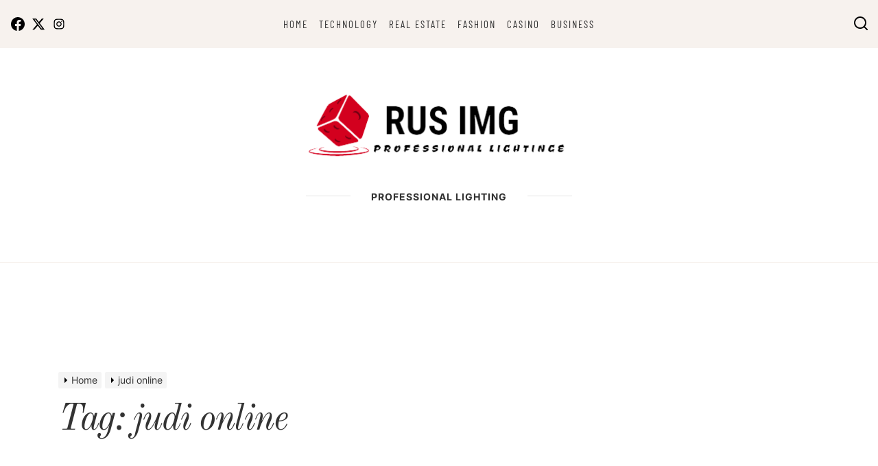

--- FILE ---
content_type: text/html; charset=UTF-8
request_url: https://rus-img.com/tag/judi-online/
body_size: 14836
content:
<!doctype html>
<html dir="ltr" lang="en-US" prefix="og: https://ogp.me/ns#">
<head itemscope itemtype="https://schema.org/WebSite">
	<meta charset="UTF-8">
	<meta name="viewport" content="width=device-width, initial-scale=1">
	<link rel="profile" href="https://gmpg.org/xfn/11">

	<title>judi online - RUS IMG</title>

		<!-- All in One SEO 4.9.3 - aioseo.com -->
	<meta name="robots" content="max-image-preview:large" />
	<meta name="google-site-verification" content="vyTOKBBzIxe0cbOfLoZL-U2hOvSj3RI3OUbPMrptIYY" />
	<link rel="canonical" href="https://rus-img.com/tag/judi-online/" />
	<meta name="generator" content="All in One SEO (AIOSEO) 4.9.3" />

		<meta name="google-site-verification" content="vyTOKBBzIxe0cbOfLoZL-U2hOvSj3RI3OUbPMrptIYY" />
		<script type="application/ld+json" class="aioseo-schema">
			{"@context":"https:\/\/schema.org","@graph":[{"@type":"BreadcrumbList","@id":"https:\/\/rus-img.com\/tag\/judi-online\/#breadcrumblist","itemListElement":[{"@type":"ListItem","@id":"https:\/\/rus-img.com#listItem","position":1,"name":"Home","item":"https:\/\/rus-img.com","nextItem":{"@type":"ListItem","@id":"https:\/\/rus-img.com\/tag\/judi-online\/#listItem","name":"judi online"}},{"@type":"ListItem","@id":"https:\/\/rus-img.com\/tag\/judi-online\/#listItem","position":2,"name":"judi online","previousItem":{"@type":"ListItem","@id":"https:\/\/rus-img.com#listItem","name":"Home"}}]},{"@type":"CollectionPage","@id":"https:\/\/rus-img.com\/tag\/judi-online\/#collectionpage","url":"https:\/\/rus-img.com\/tag\/judi-online\/","name":"judi online - RUS IMG","inLanguage":"en-US","isPartOf":{"@id":"https:\/\/rus-img.com\/#website"},"breadcrumb":{"@id":"https:\/\/rus-img.com\/tag\/judi-online\/#breadcrumblist"}},{"@type":"Organization","@id":"https:\/\/rus-img.com\/#organization","name":"RUS IMG","description":"Professional Lighting","url":"https:\/\/rus-img.com\/","logo":{"@type":"ImageObject","url":"https:\/\/rus-img.com\/wp-content\/uploads\/2023\/04\/Screenshot_24-removebg-preview.png","@id":"https:\/\/rus-img.com\/tag\/judi-online\/#organizationLogo","width":404,"height":115},"image":{"@id":"https:\/\/rus-img.com\/tag\/judi-online\/#organizationLogo"}},{"@type":"WebSite","@id":"https:\/\/rus-img.com\/#website","url":"https:\/\/rus-img.com\/","name":"RUS IMG","description":"Professional Lighting","inLanguage":"en-US","publisher":{"@id":"https:\/\/rus-img.com\/#organization"}}]}
		</script>
		<!-- All in One SEO -->

<link rel="alternate" type="application/rss+xml" title="RUS IMG &raquo; Feed" href="https://rus-img.com/feed/" />
<link rel="alternate" type="application/rss+xml" title="RUS IMG &raquo; judi online Tag Feed" href="https://rus-img.com/tag/judi-online/feed/" />
<style id='wp-img-auto-sizes-contain-inline-css'>
img:is([sizes=auto i],[sizes^="auto," i]){contain-intrinsic-size:3000px 1500px}
/*# sourceURL=wp-img-auto-sizes-contain-inline-css */
</style>

<style id='wp-emoji-styles-inline-css'>

	img.wp-smiley, img.emoji {
		display: inline !important;
		border: none !important;
		box-shadow: none !important;
		height: 1em !important;
		width: 1em !important;
		margin: 0 0.07em !important;
		vertical-align: -0.1em !important;
		background: none !important;
		padding: 0 !important;
	}
/*# sourceURL=wp-emoji-styles-inline-css */
</style>
<link rel='stylesheet' id='wp-block-library-css' href='https://rus-img.com/wp-includes/css/dist/block-library/style.min.css?ver=6.9' media='all' />
<style id='global-styles-inline-css'>
:root{--wp--preset--aspect-ratio--square: 1;--wp--preset--aspect-ratio--4-3: 4/3;--wp--preset--aspect-ratio--3-4: 3/4;--wp--preset--aspect-ratio--3-2: 3/2;--wp--preset--aspect-ratio--2-3: 2/3;--wp--preset--aspect-ratio--16-9: 16/9;--wp--preset--aspect-ratio--9-16: 9/16;--wp--preset--color--black: #000000;--wp--preset--color--cyan-bluish-gray: #abb8c3;--wp--preset--color--white: #ffffff;--wp--preset--color--pale-pink: #f78da7;--wp--preset--color--vivid-red: #cf2e2e;--wp--preset--color--luminous-vivid-orange: #ff6900;--wp--preset--color--luminous-vivid-amber: #fcb900;--wp--preset--color--light-green-cyan: #7bdcb5;--wp--preset--color--vivid-green-cyan: #00d084;--wp--preset--color--pale-cyan-blue: #8ed1fc;--wp--preset--color--vivid-cyan-blue: #0693e3;--wp--preset--color--vivid-purple: #9b51e0;--wp--preset--gradient--vivid-cyan-blue-to-vivid-purple: linear-gradient(135deg,rgb(6,147,227) 0%,rgb(155,81,224) 100%);--wp--preset--gradient--light-green-cyan-to-vivid-green-cyan: linear-gradient(135deg,rgb(122,220,180) 0%,rgb(0,208,130) 100%);--wp--preset--gradient--luminous-vivid-amber-to-luminous-vivid-orange: linear-gradient(135deg,rgb(252,185,0) 0%,rgb(255,105,0) 100%);--wp--preset--gradient--luminous-vivid-orange-to-vivid-red: linear-gradient(135deg,rgb(255,105,0) 0%,rgb(207,46,46) 100%);--wp--preset--gradient--very-light-gray-to-cyan-bluish-gray: linear-gradient(135deg,rgb(238,238,238) 0%,rgb(169,184,195) 100%);--wp--preset--gradient--cool-to-warm-spectrum: linear-gradient(135deg,rgb(74,234,220) 0%,rgb(151,120,209) 20%,rgb(207,42,186) 40%,rgb(238,44,130) 60%,rgb(251,105,98) 80%,rgb(254,248,76) 100%);--wp--preset--gradient--blush-light-purple: linear-gradient(135deg,rgb(255,206,236) 0%,rgb(152,150,240) 100%);--wp--preset--gradient--blush-bordeaux: linear-gradient(135deg,rgb(254,205,165) 0%,rgb(254,45,45) 50%,rgb(107,0,62) 100%);--wp--preset--gradient--luminous-dusk: linear-gradient(135deg,rgb(255,203,112) 0%,rgb(199,81,192) 50%,rgb(65,88,208) 100%);--wp--preset--gradient--pale-ocean: linear-gradient(135deg,rgb(255,245,203) 0%,rgb(182,227,212) 50%,rgb(51,167,181) 100%);--wp--preset--gradient--electric-grass: linear-gradient(135deg,rgb(202,248,128) 0%,rgb(113,206,126) 100%);--wp--preset--gradient--midnight: linear-gradient(135deg,rgb(2,3,129) 0%,rgb(40,116,252) 100%);--wp--preset--font-size--small: 13px;--wp--preset--font-size--medium: 20px;--wp--preset--font-size--large: 36px;--wp--preset--font-size--x-large: 42px;--wp--preset--spacing--20: 0.44rem;--wp--preset--spacing--30: 0.67rem;--wp--preset--spacing--40: 1rem;--wp--preset--spacing--50: 1.5rem;--wp--preset--spacing--60: 2.25rem;--wp--preset--spacing--70: 3.38rem;--wp--preset--spacing--80: 5.06rem;--wp--preset--shadow--natural: 6px 6px 9px rgba(0, 0, 0, 0.2);--wp--preset--shadow--deep: 12px 12px 50px rgba(0, 0, 0, 0.4);--wp--preset--shadow--sharp: 6px 6px 0px rgba(0, 0, 0, 0.2);--wp--preset--shadow--outlined: 6px 6px 0px -3px rgb(255, 255, 255), 6px 6px rgb(0, 0, 0);--wp--preset--shadow--crisp: 6px 6px 0px rgb(0, 0, 0);}:where(.is-layout-flex){gap: 0.5em;}:where(.is-layout-grid){gap: 0.5em;}body .is-layout-flex{display: flex;}.is-layout-flex{flex-wrap: wrap;align-items: center;}.is-layout-flex > :is(*, div){margin: 0;}body .is-layout-grid{display: grid;}.is-layout-grid > :is(*, div){margin: 0;}:where(.wp-block-columns.is-layout-flex){gap: 2em;}:where(.wp-block-columns.is-layout-grid){gap: 2em;}:where(.wp-block-post-template.is-layout-flex){gap: 1.25em;}:where(.wp-block-post-template.is-layout-grid){gap: 1.25em;}.has-black-color{color: var(--wp--preset--color--black) !important;}.has-cyan-bluish-gray-color{color: var(--wp--preset--color--cyan-bluish-gray) !important;}.has-white-color{color: var(--wp--preset--color--white) !important;}.has-pale-pink-color{color: var(--wp--preset--color--pale-pink) !important;}.has-vivid-red-color{color: var(--wp--preset--color--vivid-red) !important;}.has-luminous-vivid-orange-color{color: var(--wp--preset--color--luminous-vivid-orange) !important;}.has-luminous-vivid-amber-color{color: var(--wp--preset--color--luminous-vivid-amber) !important;}.has-light-green-cyan-color{color: var(--wp--preset--color--light-green-cyan) !important;}.has-vivid-green-cyan-color{color: var(--wp--preset--color--vivid-green-cyan) !important;}.has-pale-cyan-blue-color{color: var(--wp--preset--color--pale-cyan-blue) !important;}.has-vivid-cyan-blue-color{color: var(--wp--preset--color--vivid-cyan-blue) !important;}.has-vivid-purple-color{color: var(--wp--preset--color--vivid-purple) !important;}.has-black-background-color{background-color: var(--wp--preset--color--black) !important;}.has-cyan-bluish-gray-background-color{background-color: var(--wp--preset--color--cyan-bluish-gray) !important;}.has-white-background-color{background-color: var(--wp--preset--color--white) !important;}.has-pale-pink-background-color{background-color: var(--wp--preset--color--pale-pink) !important;}.has-vivid-red-background-color{background-color: var(--wp--preset--color--vivid-red) !important;}.has-luminous-vivid-orange-background-color{background-color: var(--wp--preset--color--luminous-vivid-orange) !important;}.has-luminous-vivid-amber-background-color{background-color: var(--wp--preset--color--luminous-vivid-amber) !important;}.has-light-green-cyan-background-color{background-color: var(--wp--preset--color--light-green-cyan) !important;}.has-vivid-green-cyan-background-color{background-color: var(--wp--preset--color--vivid-green-cyan) !important;}.has-pale-cyan-blue-background-color{background-color: var(--wp--preset--color--pale-cyan-blue) !important;}.has-vivid-cyan-blue-background-color{background-color: var(--wp--preset--color--vivid-cyan-blue) !important;}.has-vivid-purple-background-color{background-color: var(--wp--preset--color--vivid-purple) !important;}.has-black-border-color{border-color: var(--wp--preset--color--black) !important;}.has-cyan-bluish-gray-border-color{border-color: var(--wp--preset--color--cyan-bluish-gray) !important;}.has-white-border-color{border-color: var(--wp--preset--color--white) !important;}.has-pale-pink-border-color{border-color: var(--wp--preset--color--pale-pink) !important;}.has-vivid-red-border-color{border-color: var(--wp--preset--color--vivid-red) !important;}.has-luminous-vivid-orange-border-color{border-color: var(--wp--preset--color--luminous-vivid-orange) !important;}.has-luminous-vivid-amber-border-color{border-color: var(--wp--preset--color--luminous-vivid-amber) !important;}.has-light-green-cyan-border-color{border-color: var(--wp--preset--color--light-green-cyan) !important;}.has-vivid-green-cyan-border-color{border-color: var(--wp--preset--color--vivid-green-cyan) !important;}.has-pale-cyan-blue-border-color{border-color: var(--wp--preset--color--pale-cyan-blue) !important;}.has-vivid-cyan-blue-border-color{border-color: var(--wp--preset--color--vivid-cyan-blue) !important;}.has-vivid-purple-border-color{border-color: var(--wp--preset--color--vivid-purple) !important;}.has-vivid-cyan-blue-to-vivid-purple-gradient-background{background: var(--wp--preset--gradient--vivid-cyan-blue-to-vivid-purple) !important;}.has-light-green-cyan-to-vivid-green-cyan-gradient-background{background: var(--wp--preset--gradient--light-green-cyan-to-vivid-green-cyan) !important;}.has-luminous-vivid-amber-to-luminous-vivid-orange-gradient-background{background: var(--wp--preset--gradient--luminous-vivid-amber-to-luminous-vivid-orange) !important;}.has-luminous-vivid-orange-to-vivid-red-gradient-background{background: var(--wp--preset--gradient--luminous-vivid-orange-to-vivid-red) !important;}.has-very-light-gray-to-cyan-bluish-gray-gradient-background{background: var(--wp--preset--gradient--very-light-gray-to-cyan-bluish-gray) !important;}.has-cool-to-warm-spectrum-gradient-background{background: var(--wp--preset--gradient--cool-to-warm-spectrum) !important;}.has-blush-light-purple-gradient-background{background: var(--wp--preset--gradient--blush-light-purple) !important;}.has-blush-bordeaux-gradient-background{background: var(--wp--preset--gradient--blush-bordeaux) !important;}.has-luminous-dusk-gradient-background{background: var(--wp--preset--gradient--luminous-dusk) !important;}.has-pale-ocean-gradient-background{background: var(--wp--preset--gradient--pale-ocean) !important;}.has-electric-grass-gradient-background{background: var(--wp--preset--gradient--electric-grass) !important;}.has-midnight-gradient-background{background: var(--wp--preset--gradient--midnight) !important;}.has-small-font-size{font-size: var(--wp--preset--font-size--small) !important;}.has-medium-font-size{font-size: var(--wp--preset--font-size--medium) !important;}.has-large-font-size{font-size: var(--wp--preset--font-size--large) !important;}.has-x-large-font-size{font-size: var(--wp--preset--font-size--x-large) !important;}
/*# sourceURL=global-styles-inline-css */
</style>

<style id='classic-theme-styles-inline-css'>
/*! This file is auto-generated */
.wp-block-button__link{color:#fff;background-color:#32373c;border-radius:9999px;box-shadow:none;text-decoration:none;padding:calc(.667em + 2px) calc(1.333em + 2px);font-size:1.125em}.wp-block-file__button{background:#32373c;color:#fff;text-decoration:none}
/*# sourceURL=/wp-includes/css/classic-themes.min.css */
</style>
<link rel='stylesheet' id='memoir-lite-google-fonts-css' href='https://rus-img.com/wp-content/fonts/4763087ca9f7f1fd0cea918b3a96ac98.css?ver=1.0.0' media='all' />
<link rel='stylesheet' id='magnific-popup-css' href='https://rus-img.com/wp-content/themes/memoir-lite/assets/lib/magnific-popup/magnific-popup.css?ver=6.9' media='all' />
<link rel='stylesheet' id='swiper-bundle-css' href='https://rus-img.com/wp-content/themes/memoir-lite/assets/lib/swiper/css/swiper-bundle.min.css?ver=6.9' media='all' />
<link rel='stylesheet' id='memoir-lite-style-css' href='https://rus-img.com/wp-content/themes/memoir-lite/style.css?ver=1.0.0' media='all' />
<style id='memoir-lite-style-inline-css'>
.site-branding .site-title{font-weight: 900;}body, button, input, select, optgroup, textarea{font-weight: 400;}.wedevs-btn, .wedevs-social-share-label, .entry-meta, .wedevs-social-icon, .primary-menu a, .wedevs-featured-categories, .wedevs-panel-title, .widget-title, .site-widget-categories .categories-widget-layout li a .cat-title, .navigation.posts-navigation .nav-links a{font-weight: 400;}.h1,.entry-title-large{font-style: italic;}.h2,.entry-title-big{font-style: italic;}.h3,.entry-title-medium{font-style: italic;}.h4,h4{font-weight: 400;}.h5,h5{font-weight: 400;}.h6,h6{font-weight: 400;} 
.site-logo img{width: 400px;}
.site-branding .site-title{font-family: Roboto Condensed;}
.site-branding .site-title{font-size: 100px;}
.site-branding .site-title{text-transform: none;}
:root {
 --primary-font-family: Inter;
 --secondary-font-family: Old Standard TT;
 --tertiary-font-family: Barlow Condensed;
}

body, button, input, select, optgroup, textarea{font-size: 16px;}
        
h1,h2,h3,h4,h5,h6{text-transform: none;}
                
.wedevs-btn, .wedevs-social-share-label, .entry-meta, .wedevs-social-icon, .primary-menu a, .wedevs-featured-categories, .wedevs-panel-title, .widget-title, .site-widget-categories .categories-widget-layout li a .cat-title, .navigation.posts-navigation .nav-links a{text-transform: regular;}
                
@media (min-width: 992px) {                
h1,.entry-title-large{font-size:54px;}
h2,.entry-title-big{font-size:42px;}
h3,.entry-title-medium{font-size: 34px;}
h4{font-size:28px;}
h5{font-size:24px;}
h6,.entry-title-small{font-size:20px;}
}
        
/*# sourceURL=memoir-lite-style-inline-css */
</style>
<script src="https://rus-img.com/wp-includes/js/jquery/jquery.min.js?ver=3.7.1" id="jquery-core-js"></script>
<script src="https://rus-img.com/wp-includes/js/jquery/jquery-migrate.min.js?ver=3.4.1" id="jquery-migrate-js"></script>
<link rel="https://api.w.org/" href="https://rus-img.com/wp-json/" /><link rel="alternate" title="JSON" type="application/json" href="https://rus-img.com/wp-json/wp/v2/tags/174" /><link rel="EditURI" type="application/rsd+xml" title="RSD" href="https://rus-img.com/xmlrpc.php?rsd" />
<meta name="generator" content="WordPress 6.9" />
		<style type="text/css">
					.site-title,
			.site-description {
				position: absolute;
				clip: rect(1px, 1px, 1px, 1px);
				}
					</style>
		<link rel="icon" href="https://rus-img.com/wp-content/uploads/2023/04/cropped-Screenshot_24-removebg-preview-32x32.png" sizes="32x32" />
<link rel="icon" href="https://rus-img.com/wp-content/uploads/2023/04/cropped-Screenshot_24-removebg-preview-192x192.png" sizes="192x192" />
<link rel="apple-touch-icon" href="https://rus-img.com/wp-content/uploads/2023/04/cropped-Screenshot_24-removebg-preview-180x180.png" />
<meta name="msapplication-TileImage" content="https://rus-img.com/wp-content/uploads/2023/04/cropped-Screenshot_24-removebg-preview-270x270.png" />
</head>

<body class="archive tag tag-judi-online tag-174 wp-custom-logo wp-embed-responsive wp-theme-memoir-lite hfeed" itemscope itemtype="https://schema.org/WebPage">
<div id="page" class="site">
	<a class="skip-link screen-reader-text" href="#primary">Skip to content</a>

	<header id="masthead" class="site-header" itemscope itemtype="https://schema.org/WPHeader">

		
 <div id="site-header-main" class="site-header-area site-header-top">
    <div class="site-wrapper-fluid">
        <div class="site-row">

            <div class="site-column site-column-2 site-column-sm-6">
                <div class="site-header-components header-components-left">

                    <div class="header-component-item">
                        <button class="toggle nav-toggle mobile-nav-toggle" data-toggle-target=".menu-modal" data-toggle-body-class="showing-menu-modal" aria-expanded="false" data-set-focus=".close-nav-toggle">
                            <svg class="svg-icon" aria-hidden="true" role="img" focusable="false" xmlns="http://www.w3.org/2000/svg" width="20" height="20" viewBox="0 0 20 20"><path fill="currentColor" d="M1 3v2h18V3zm0 8h18V9H1zm0 6h18v-2H1z" /></svg>                        </button>
                    </div>

                    <div class="header-component-item hidden-sm-screen">
                                                    
            <div class="wedevs-social-icon icon-layout-1">

                
                        <a target="_blank" href="#"
                           class="wedevs-icon-holder wedevs-icon-holder-facebook">
                            <svg class="svg-icon" aria-hidden="true" role="img" focusable="false" xmlns="http://www.w3.org/2000/svg" width="24" height="24" viewBox="0 0 16 16"><path fill="currentColor" d="M16 8.049c0-4.446-3.582-8.05-8-8.05C3.58 0-.002 3.603-.002 8.05c0 4.017 2.926 7.347 6.75 7.951v-5.625h-2.03V8.05H6.75V6.275c0-2.017 1.195-3.131 3.022-3.131.876 0 1.791.157 1.791.157v1.98h-1.009c-.993 0-1.303.621-1.303 1.258v1.51h2.218l-.354 2.326H9.25V16c3.824-.604 6.75-3.934 6.75-7.951z" /></svg>                                                    </a>
                    
                        <a target="_blank" href="#"
                           class="wedevs-icon-holder wedevs-icon-holder-facebook">
                            <svg class="svg-icon" aria-hidden="true" role="img" focusable="false" xmlns="http://www.w3.org/2000/svg" width="24" height="24" viewBox="0 0 24 24"><path fill="currentColor" d="M18.244 2.25h3.308l-7.227 8.26 8.502 11.24H16.17l-5.214-6.817L4.99 21.75H1.68l7.73-8.835L1.254 2.25H8.08l4.713 6.231zm-1.161 17.52h1.833L7.084 4.126H5.117z"></path></svg>                                                    </a>
                    
                        <a target="_blank" href="#"
                           class="wedevs-icon-holder wedevs-icon-holder-facebook">
                            <svg class="svg-icon" aria-hidden="true" role="img" focusable="false" xmlns="http://www.w3.org/2000/svg" width="24" height="24" viewBox="0 0 24 24"><path fill="currentColor" d="M12,4.622c2.403,0,2.688,0.009,3.637,0.052c0.877,0.04,1.354,0.187,1.671,0.31c0.42,0.163,0.72,0.358,1.035,0.673 c0.315,0.315,0.51,0.615,0.673,1.035c0.123,0.317,0.27,0.794,0.31,1.671c0.043,0.949,0.052,1.234,0.052,3.637 s-0.009,2.688-0.052,3.637c-0.04,0.877-0.187,1.354-0.31,1.671c-0.163,0.42-0.358,0.72-0.673,1.035 c-0.315,0.315-0.615,0.51-1.035,0.673c-0.317,0.123-0.794,0.27-1.671,0.31c-0.949,0.043-1.233,0.052-3.637,0.052 s-2.688-0.009-3.637-0.052c-0.877-0.04-1.354-0.187-1.671-0.31c-0.42-0.163-0.72-0.358-1.035-0.673 c-0.315-0.315-0.51-0.615-0.673-1.035c-0.123-0.317-0.27-0.794-0.31-1.671C4.631,14.688,4.622,14.403,4.622,12 s0.009-2.688,0.052-3.637c0.04-0.877,0.187-1.354,0.31-1.671c0.163-0.42,0.358-0.72,0.673-1.035 c0.315-0.315,0.615-0.51,1.035-0.673c0.317-0.123,0.794-0.27,1.671-0.31C9.312,4.631,9.597,4.622,12,4.622 M12,3 C9.556,3,9.249,3.01,8.289,3.054C7.331,3.098,6.677,3.25,6.105,3.472C5.513,3.702,5.011,4.01,4.511,4.511 c-0.5,0.5-0.808,1.002-1.038,1.594C3.25,6.677,3.098,7.331,3.054,8.289C3.01,9.249,3,9.556,3,12c0,2.444,0.01,2.751,0.054,3.711 c0.044,0.958,0.196,1.612,0.418,2.185c0.23,0.592,0.538,1.094,1.038,1.594c0.5,0.5,1.002,0.808,1.594,1.038 c0.572,0.222,1.227,0.375,2.185,0.418C9.249,20.99,9.556,21,12,21s2.751-0.01,3.711-0.054c0.958-0.044,1.612-0.196,2.185-0.418 c0.592-0.23,1.094-0.538,1.594-1.038c0.5-0.5,0.808-1.002,1.038-1.594c0.222-0.572,0.375-1.227,0.418-2.185 C20.99,14.751,21,14.444,21,12s-0.01-2.751-0.054-3.711c-0.044-0.958-0.196-1.612-0.418-2.185c-0.23-0.592-0.538-1.094-1.038-1.594 c-0.5-0.5-1.002-0.808-1.594-1.038c-0.572-0.222-1.227-0.375-2.185-0.418C14.751,3.01,14.444,3,12,3L12,3z M12,7.378 c-2.552,0-4.622,2.069-4.622,4.622S9.448,16.622,12,16.622s4.622-2.069,4.622-4.622S14.552,7.378,12,7.378z M12,15 c-1.657,0-3-1.343-3-3s1.343-3,3-3s3,1.343,3,3S13.657,15,12,15z M16.804,6.116c-0.596,0-1.08,0.484-1.08,1.08 s0.484,1.08,1.08,1.08c0.596,0,1.08-0.484,1.08-1.08S17.401,6.116,16.804,6.116z"></path></svg>                                                    </a>
                    
            </div>

                                                    </div>

                </div>
            </div>


            <div class="site-column site-column-8 hidden-sm-screen">

                <nav class="primary-menu-wrapper"
                     aria-label="Horizontal" role="navigation" itemscope itemtype="https://schema.org/SiteNavigationElement">
                    <ul class="primary-menu reset-list-style">

                        <li id="menu-item-431" class="menu-item menu-item-type-taxonomy menu-item-object-category menu-item-431"><a href="https://rus-img.com/category/home/">Home</a></li>
<li id="menu-item-432" class="menu-item menu-item-type-taxonomy menu-item-object-category menu-item-432"><a href="https://rus-img.com/category/technology/">Technology</a></li>
<li id="menu-item-433" class="menu-item menu-item-type-taxonomy menu-item-object-category menu-item-433"><a href="https://rus-img.com/category/real-estate/">Real Estate</a></li>
<li id="menu-item-434" class="menu-item menu-item-type-taxonomy menu-item-object-category menu-item-434"><a href="https://rus-img.com/category/fashion/">Fashion</a></li>
<li id="menu-item-435" class="menu-item menu-item-type-taxonomy menu-item-object-category menu-item-435"><a href="https://rus-img.com/category/casino/">Casino</a></li>
<li id="menu-item-436" class="menu-item menu-item-type-taxonomy menu-item-object-category menu-item-436"><a href="https://rus-img.com/category/business/">Business</a></li>

                    </ul>
                </nav>

            </div>


            <div class="site-column site-column-2 site-column-sm-6">
                <div class="site-header-components header-components-right">

                                            <div class="header-component-item">
                            <button class="toggle search-toggle mobile-search-toggle" data-toggle-target=".search-modal" data-toggle-body-class="showing-search-modal" data-set-focus=".search-modal .search-field" aria-expanded="false">
                                <svg class="svg-icon" aria-hidden="true" role="img" focusable="false" xmlns="http://www.w3.org/2000/svg" width="18" height="18" viewBox="0 0 20 20"><path fill="currentColor" d="M1148.0319,95.6176858 L1151.70711,99.2928932 C1152.09763,99.6834175 1152.09763,100.316582 1151.70711,100.707107 C1151.31658,101.097631 1150.68342,101.097631 1150.29289,100.707107 L1146.61769,97.0318993 C1145.07801,98.2635271 1143.12501,99 1141,99 C1136.02944,99 1132,94.9705627 1132,90 C1132,85.0294372 1136.02944,81 1141,81 C1145.97056,81 1150,85.0294372 1150,90 C1150,92.1250137 1149.26353,94.078015 1148.0319,95.6176858 Z M1146.04139,94.8563911 C1147.25418,93.5976949 1148,91.8859456 1148,90 C1148,86.1340067 1144.86599,83 1141,83 C1137.13401,83 1134,86.1340067 1134,90 C1134,93.8659933 1137.13401,97 1141,97 C1142.88595,97 1144.59769,96.2541764 1145.85639,95.0413859 C1145.88271,95.0071586 1145.91154,94.9742441 1145.94289,94.9428932 C1145.97424,94.9115423 1146.00716,94.8827083 1146.04139,94.8563911 Z" transform="translate(-1132 -81)" /></svg>                            </button>
                        </div>
                    
                    <div class="header-component-item wedevs-minicart">
                                            </div>

                </div>
            </div>


        </div>
    </div>

</div>                <div class="site-header-area site-header-main "  >
            <div class="site-wrapper">
                <div class="site-row">

                    <div class="site-column site-column-12">
                        <div class="site-branding">
                        
                                                        <div class="site-logo" itemscope itemtype="https://schema.org/Organization">
                                <a href="https://rus-img.com/" class="custom-logo-link" rel="home"><img width="404" height="115" src="https://rus-img.com/wp-content/uploads/2023/04/Screenshot_24-removebg-preview.png" class="custom-logo" alt="RUS IMG" decoding="async" srcset="https://rus-img.com/wp-content/uploads/2023/04/Screenshot_24-removebg-preview.png 404w, https://rus-img.com/wp-content/uploads/2023/04/Screenshot_24-removebg-preview-300x85.png 300w" sizes="(max-width: 404px) 100vw, 404px" /></a>                            </div>
                                                            <p itemprop="name" class="site-title"><a itemprop="url" href="https://rus-img.com/" rel="home">RUS IMG</a></p>
                                                                <p itemprop="description" class="site-description">
                                    <span>Professional Lighting</span>
                                </p>
                            
                        </div><!-- .site-branding -->
                    </div>
                </div>
            </div>
		</div>

	</header><!-- #masthead -->

    
    <div id="content" class="site-content" role="main">
    
    
        <header class="wedevs-header-banner " >
            <div class="site-wrapper">

                <div class="entry-breadcrumb"><nav role="navigation" aria-label="Breadcrumbs" class="breadcrumb-trail breadcrumbs" itemprop="breadcrumb"><ul class="trail-items" itemscope itemtype="http://schema.org/BreadcrumbList"><meta name="numberOfItems" content="2" /><meta name="itemListOrder" content="Ascending" /><li itemprop="itemListElement" itemscope itemtype="http://schema.org/ListItem" class="trail-item trail-begin"><a href="https://rus-img.com/" rel="home" itemprop="item"><span itemprop="name">Home</span></a><meta itemprop="position" content="1" /></li><li itemprop="itemListElement" itemscope itemtype="http://schema.org/ListItem" class="trail-item trail-end"><a href="https://rus-img.com/tag/judi-online/" itemprop="item"><span itemprop="name">judi online</span></a><meta itemprop="position" content="2" /></li></ul></nav></div>
                <h1 class="entry-title entry-title-large" itemprop="headline">Tag: <span>judi online</span></h1>
            </div>
        </header><!-- .wedevs-header-banner -->

        <div class="site-wrapper">
        <div class="site-row">
            <div id="primary" class="content-area site-column site-column-sm-12 column-order-1 site-column-9">
                <main id="main" class="site-main site-archive-main">

                    
                        
<div class="wedevs-post-wrapper">
    
    <article id="article-post-392" class="wedevs-post wedevs-article-post post-392 post type-post status-publish format-standard has-post-thumbnail hentry category-casino tag-judi-online" itemscope itemtype="https://schema.org/Blog">

        <div class="entry-thumbnail entry-thumbnail-effect">
            
            
			<a class="post-thumbnail" href="https://rus-img.com/seven-stuff-you-didnt-find-out-about-casino/" aria-hidden="true" tabindex="-1">
				<img src="https://rus-img.com/wp-content/uploads/2021/10/ia_100000014091.jpg" class="attachment-post-thumbnail size-post-thumbnail wp-post-image" alt="Seven Stuff You Didn&#8217;t Find Out About Casino" itemprop="image" decoding="async" />			</a>

			
                            <div class="entry-meta">
                    <span class="posted-on" itemprop="datePublished">Posted on <a href="https://rus-img.com/2021/10/03/" rel="bookmark"><time class="entry-date published updated" datetime="2021-10-03T15:31:18+00:00">October 3, 2021</time></a></span>                </div>
                        
        </div>

        <div class="entry-details">
            <div class="site-row">
                <div class="site-column site-column-3 site-column-sm-12">
                    
                        <div class="entry-meta">
                            <div class="entry-meta-posted-by"><div class="entry-meta-avatar"> <img alt='' src='https://secure.gravatar.com/avatar/ad8a49057b984beda7924b9ee0349801e7b29a64b77cadc48ac56e107b375ba7?s=96&#038;d=mm&#038;r=g' class='avatar avatar-96 photo' height='96' width='96' /></div><div class="entry-meta-name"><div class="entry-meta-item entry-meta-byline"> <span class="author vcard"><a class="url fn n" href="https://rus-img.com/author/admin/">by admin</a></span></div></div></div>                        </div>
                        <div class="entry-meta hidden-xs-screen">
                            <span class="tags-links"><svg class="svg-icon" aria-hidden="true" role="img" focusable="false" xmlns="http://www.w3.org/2000/svg" width="16" height="16" viewBox="0 0 16 16"><path fill="currentColor" d="M3 2v4.586l7 7L14.586 9l-7-7H3zM2 2a1 1 0 0 1 1-1h4.586a1 1 0 0 1 .707.293l7 7a1 1 0 0 1 0 1.414l-4.586 4.586a1 1 0 0 1-1.414 0l-7-7A1 1 0 0 1 2 6.586V2z" /><path d="M5.5 5a.5.5 0 1 1 0-1 .5.5 0 0 1 0 1zm0 1a1.5 1.5 0 1 0 0-3 1.5 1.5 0 0 0 0 3zM1 7.086a1 1 0 0 0 .293.707L8.75 15.25l-.043.043a1 1 0 0 1-1.414 0l-7-7A1 1 0 0 1 0 7.586V3a1 1 0 0 1 1-1v5.086z" /></svg>Tagged <a href="https://rus-img.com/tag/judi-online/" rel="tag">judi online</a></span>                        </div>

                                    </div>
                <div class="site-column site-column-9 site-column-sm-12">

                    <header class="entry-header">

                        
                            <div class="entry-meta">
                                <span class="cat-links">
                        <a href="https://rus-img.com/category/casino/" rel="category tag">
                            Casino                        </a>

                    </span>                            </div>

                        <h2 class="entry-title entry-title-big" itemprop="headline"><a itemprop="url" href="https://rus-img.com/seven-stuff-you-didnt-find-out-about-casino/" rel="bookmark">Seven Stuff You Didn&#8217;t Find Out About Casino</a></h2>
                    </header><!-- .entry-header -->

                    <div class="entry-content" itemprop="text">

                        <p>There is numerous info that you can use to narrow the search for the best online casino options down - notably when it comes to...</p>

                                                    <div class="wedevs-continue-reading">
                                <a href="https://rus-img.com/seven-stuff-you-didnt-find-out-about-casino/" class="wedevs-btn wedevs-btn-primary">
                                    Continue Reading                                    <span class="wedevs-btn-icon"><svg class="svg-icon" aria-hidden="true" role="img" focusable="false" xmlns="http://www.w3.org/2000/svg" width="16" height="16" viewBox="0 0 16 16"><path fill="currentColor" d="M4.646 1.646a.5.5 0 0 1 .708 0l6 6a.5.5 0 0 1 0 .708l-6 6a.5.5 0 0 1-.708-.708L10.293 8 4.646 2.354a.5.5 0 0 1 0-.708z"></path></svg></span>
                                </a>
                            </div>
                        
                    </div><!-- .entry-content -->

                    <div class="entry-footer">

                        <div class="entry-footer-left">

                            
                        </div>

                        <div class="entry-footer-right">
                            <div class="wedevs-social-share">
                                
            <div class="wedevs-social-share-inner">

                                    <a href="https://www.facebook.com/sharer/sharer.php?u=https%3A%2F%2Frus-img.com%2Fseven-stuff-you-didnt-find-out-about-casino%2F"
                       target="popup" class="wedevs-social-share-icon wedevs-share-icon-facebook"
                       onclick="window.open(this.href,'Facebook','width=600,height=400')">
                        <span><svg class="svg-icon" aria-hidden="true" role="img" focusable="false" xmlns="http://www.w3.org/2000/svg" width="24" height="24" viewBox="0 0 16 16"><path fill="currentColor" d="M16 8.049c0-4.446-3.582-8.05-8-8.05C3.58 0-.002 3.603-.002 8.05c0 4.017 2.926 7.347 6.75 7.951v-5.625h-2.03V8.05H6.75V6.275c0-2.017 1.195-3.131 3.022-3.131.876 0 1.791.157 1.791.157v1.98h-1.009c-.993 0-1.303.621-1.303 1.258v1.51h2.218l-.354 2.326H9.25V16c3.824-.604 6.75-3.934 6.75-7.951z" /></svg></span>
                    </a>
                
                                    <a href="https://twitter.com/intent/tweet?text=Seven Stuff You Didn’t Find Out About Casino&amp;url=https%3A%2F%2Frus-img.com%2Fseven-stuff-you-didnt-find-out-about-casino%2F&amp;via="
                       target="popup" class="wedevs-social-share-icon wedevs-share-icon-twitter"
                       onclick="window.open(this.href,'Twitter','width=600,height=400')">
                        <span><svg class="svg-icon" aria-hidden="true" role="img" focusable="false" xmlns="http://www.w3.org/2000/svg" width="24" height="24" viewBox="0 0 24 24"><path fill="currentColor" d="M18.244 2.25h3.308l-7.227 8.26 8.502 11.24H16.17l-5.214-6.817L4.99 21.75H1.68l7.73-8.835L1.254 2.25H8.08l4.713 6.231zm-1.161 17.52h1.833L7.084 4.126H5.117z"></path></svg></span>
                    </a>
                
                                    <a href="https://pinterest.com/pin/create/button/?url=https%3A%2F%2Frus-img.com%2Fseven-stuff-you-didnt-find-out-about-casino%2F&amp;media=https%3A%2F%2Frus-img.com%2Fwp-content%2Fuploads%2F2021%2F10%2Fia_100000014091.jpg&amp;description=Seven Stuff You Didn’t Find Out About Casino" target="popup" class="wedevs-social-share-icon wedevs-share-icon-pinterest" onclick="window.open(this.href,'Pinterest','width=600,height=400')">
                        <span><svg class="svg-icon" aria-hidden="true" role="img" focusable="false" xmlns="http://www.w3.org/2000/svg" width="24" height="24" viewBox="0 0 24 24"><path fill="currentColor" d="M12.289,2C6.617,2,3.606,5.648,3.606,9.622c0,1.846,1.025,4.146,2.666,4.878c0.25,0.111,0.381,0.063,0.439-0.169 c0.044-0.175,0.267-1.029,0.365-1.428c0.032-0.128,0.017-0.237-0.091-0.362C6.445,11.911,6.01,10.75,6.01,9.668 c0-2.777,2.194-5.464,5.933-5.464c3.23,0,5.49,2.108,5.49,5.122c0,3.407-1.794,5.768-4.13,5.768c-1.291,0-2.257-1.021-1.948-2.277 c0.372-1.495,1.089-3.112,1.089-4.191c0-0.967-0.542-1.775-1.663-1.775c-1.319,0-2.379,1.309-2.379,3.059 c0,1.115,0.394,1.869,0.394,1.869s-1.302,5.279-1.54,6.261c-0.405,1.666,0.053,4.368,0.094,4.604 c0.021,0.126,0.167,0.169,0.25,0.063c0.129-0.165,1.699-2.419,2.142-4.051c0.158-0.59,0.817-2.995,0.817-2.995 c0.43,0.784,1.681,1.446,3.013,1.446c3.963,0,6.822-3.494,6.822-7.833C20.394,5.112,16.849,2,12.289,2"></path></svg></span>
                    </a>
                
                                    <a href="https://www.linkedin.com/shareArticle?mini=true&url=https%3A%2F%2Frus-img.com%2Fseven-stuff-you-didnt-find-out-about-casino%2F&title=Seven Stuff You Didn’t Find Out About Casino"
                       target="popup" class="wedevs-social-share-icon wedevs-share-icon-linkedin"
                       onclick="window.open(this.href,'LinkedIn','width=600,height=400')">
                        <span><svg class="svg-icon" aria-hidden="true" role="img" focusable="false" xmlns="http://www.w3.org/2000/svg" width="24" height="24" viewBox="0 0 24 24"><path fill="currentColor" d="M19.7,3H4.3C3.582,3,3,3.582,3,4.3v15.4C3,20.418,3.582,21,4.3,21h15.4c0.718,0,1.3-0.582,1.3-1.3V4.3 C21,3.582,20.418,3,19.7,3z M8.339,18.338H5.667v-8.59h2.672V18.338z M7.004,8.574c-0.857,0-1.549-0.694-1.549-1.548 c0-0.855,0.691-1.548,1.549-1.548c0.854,0,1.547,0.694,1.547,1.548C8.551,7.881,7.858,8.574,7.004,8.574z M18.339,18.338h-2.669 v-4.177c0-0.996-0.017-2.278-1.387-2.278c-1.389,0-1.601,1.086-1.601,2.206v4.249h-2.667v-8.59h2.559v1.174h0.037 c0.356-0.675,1.227-1.387,2.526-1.387c2.703,0,3.203,1.779,3.203,4.092V18.338z"></path></svg></span>
                    </a>
                
                                    <a href="/cdn-cgi/l/email-protection#[base64]" target="_blank" class="wedevs-social-share-icon wedevs-share-icon-email">
                        <span><svg class="svg-icon" aria-hidden="true" role="img" focusable="false" xmlns="http://www.w3.org/2000/svg" width="24" height="24" viewBox="0 0 24 24"><path fill="currentColor" d="M20,4H4C2.895,4,2,4.895,2,6v12c0,1.105,0.895,2,2,2h16c1.105,0,2-0.895,2-2V6C22,4.895,21.105,4,20,4z M20,8.236l-8,4.882 L4,8.236V6h16V8.236z"></path></svg></span>
                    </a>
                
            </div>
            <span class="wedevs-social-share-label">Share</span>
                                        </div>
                        </div>
                    </div><!-- .entry-footer -->

                </div>
            </div>
        </div>
        

    </article><!-- #post-392 -->
    
                <div class="wedevs-panel wedevs-more-panel">
                        
                    
                        <div class="wedevs-panel-heading wedevs-more-heading">
                            <h4 class="wedevs-panel-title">
                                <span>More like this</span>
                            </h4>
                        </div>

                    
                     <div class="wedevs-panel-content wedevs-more-content">
                        <div class="site-row">
                                                            <div class="site-column site-column-3 site-column-sm-6 site-column-xxs-12">
                                    <article id="more-post-4264" class="wedevs-post more-post post-4264 post type-post status-publish format-standard has-post-thumbnail hentry category-casino tag-no-kyc-casino">
                                                                                    <div class="entry-thumbnail">
                                                
			<a class="post-thumbnail" href="https://rus-img.com/a-players-perspective-the-real-advantages-of-no-kyc-casinos/" aria-hidden="true" tabindex="-1">
				<img width="300" height="200" src="https://rus-img.com/wp-content/uploads/2025/10/1-56-300x200.jpg" class="attachment-medium size-medium wp-post-image" alt="A Player’s Perspective The Real Advantages of No KYC Casinos" itemprop="image" decoding="async" fetchpriority="high" srcset="https://rus-img.com/wp-content/uploads/2025/10/1-56-300x200.jpg 300w, https://rus-img.com/wp-content/uploads/2025/10/1-56.jpg 612w" sizes="(max-width: 300px) 100vw, 300px" />			</a>

			                                            </div>
                                        
                                        <header class="entry-header">
                                            <h3 class="entry-title entry-title-regular">
                                                <a href="https://rus-img.com/a-players-perspective-the-real-advantages-of-no-kyc-casinos/">A Player’s Perspective The Real Advantages of No KYC Casinos</a>
                                            </h3>
                                        </header>

                                    </article>
                                </div>
                                                            <div class="site-column site-column-3 site-column-sm-6 site-column-xxs-12">
                                    <article id="more-post-4261" class="wedevs-post more-post post-4261 post type-post status-publish format-standard has-post-thumbnail hentry category-casino tag-online-casino-games">
                                                                                    <div class="entry-thumbnail">
                                                
			<a class="post-thumbnail" href="https://rus-img.com/cultural-factors-influencing-global-growth-of-online-sportsbook-and-casino-markets/" aria-hidden="true" tabindex="-1">
				<img width="300" height="169" src="https://rus-img.com/wp-content/uploads/2025/10/1-36-300x169.jpg" class="attachment-medium size-medium wp-post-image" alt="Cultural Factors Influencing Global Growth of Online Sportsbook and Casino Markets" itemprop="image" decoding="async" loading="lazy" srcset="https://rus-img.com/wp-content/uploads/2025/10/1-36-300x169.jpg 300w, https://rus-img.com/wp-content/uploads/2025/10/1-36-1024x576.jpg 1024w, https://rus-img.com/wp-content/uploads/2025/10/1-36-768x432.jpg 768w, https://rus-img.com/wp-content/uploads/2025/10/1-36-1536x864.jpg 1536w, https://rus-img.com/wp-content/uploads/2025/10/1-36.jpg 1600w" sizes="auto, (max-width: 300px) 100vw, 300px" />			</a>

			                                            </div>
                                        
                                        <header class="entry-header">
                                            <h3 class="entry-title entry-title-regular">
                                                <a href="https://rus-img.com/cultural-factors-influencing-global-growth-of-online-sportsbook-and-casino-markets/">Cultural Factors Influencing Global Growth of Online Sportsbook and Casino Markets</a>
                                            </h3>
                                        </header>

                                    </article>
                                </div>
                                                            <div class="site-column site-column-3 site-column-sm-6 site-column-xxs-12">
                                    <article id="more-post-4253" class="wedevs-post more-post post-4253 post type-post status-publish format-standard has-post-thumbnail hentry category-casino tag-online-casino">
                                                                                    <div class="entry-thumbnail">
                                                
			<a class="post-thumbnail" href="https://rus-img.com/slots-vs-card-games-which-online-betting-games-pay-more/" aria-hidden="true" tabindex="-1">
				<img width="300" height="200" src="https://rus-img.com/wp-content/uploads/2025/09/1-6-300x200.jpg" class="attachment-medium size-medium wp-post-image" alt="Slots vs Card Games: Which Online Betting Games Pay More?" itemprop="image" decoding="async" loading="lazy" srcset="https://rus-img.com/wp-content/uploads/2025/09/1-6-300x200.jpg 300w, https://rus-img.com/wp-content/uploads/2025/09/1-6.jpg 612w" sizes="auto, (max-width: 300px) 100vw, 300px" />			</a>

			                                            </div>
                                        
                                        <header class="entry-header">
                                            <h3 class="entry-title entry-title-regular">
                                                <a href="https://rus-img.com/slots-vs-card-games-which-online-betting-games-pay-more/">Slots vs Card Games: Which Online Betting Games Pay More?</a>
                                            </h3>
                                        </header>

                                    </article>
                                </div>
                                                            <div class="site-column site-column-3 site-column-sm-6 site-column-xxs-12">
                                    <article id="more-post-4066" class="wedevs-post more-post post-4066 post type-post status-publish format-standard has-post-thumbnail hentry category-casino tag-pussy888">
                                                                                    <div class="entry-thumbnail">
                                                
			<a class="post-thumbnail" href="https://rus-img.com/crack-the-code-how-to-maximize-payouts-on-pussy888/" aria-hidden="true" tabindex="-1">
				<img width="300" height="200" src="https://rus-img.com/wp-content/uploads/2025/06/1-195-300x200.jpg" class="attachment-medium size-medium wp-post-image" alt="Crack the Code How to Maximize Payouts on Pussy888" itemprop="image" decoding="async" loading="lazy" srcset="https://rus-img.com/wp-content/uploads/2025/06/1-195-300x200.jpg 300w, https://rus-img.com/wp-content/uploads/2025/06/1-195.jpg 600w" sizes="auto, (max-width: 300px) 100vw, 300px" />			</a>

			                                            </div>
                                        
                                        <header class="entry-header">
                                            <h3 class="entry-title entry-title-regular">
                                                <a href="https://rus-img.com/crack-the-code-how-to-maximize-payouts-on-pussy888/">Crack the Code How to Maximize Payouts on Pussy888</a>
                                            </h3>
                                        </header>

                                    </article>
                                </div>
                                                    </div>
                     </div>

                </div>

            
</div>
<div class="wedevs-post-wrapper">
    
    <article id="article-post-308" class="wedevs-post wedevs-article-post post-308 post type-post status-publish format-standard has-post-thumbnail hentry category-casino tag-judi-online" itemscope itemtype="https://schema.org/Blog">

        <div class="entry-thumbnail entry-thumbnail-effect">
            
            
			<a class="post-thumbnail" href="https://rus-img.com/four-methods-to-improve-casino/" aria-hidden="true" tabindex="-1">
				<img src="https://rus-img.com/wp-content/uploads/2021/09/ia_100000014333.jpg" class="attachment-post-thumbnail size-post-thumbnail wp-post-image" alt="Four Methods To Improve Casino" itemprop="image" decoding="async" loading="lazy" />			</a>

			
                            <div class="entry-meta">
                    <span class="posted-on" itemprop="datePublished">Posted on <a href="https://rus-img.com/2021/09/16/" rel="bookmark"><time class="entry-date published updated" datetime="2021-09-16T13:03:36+00:00">September 16, 2021</time></a></span>                </div>
                        
        </div>

        <div class="entry-details">
            <div class="site-row">
                <div class="site-column site-column-3 site-column-sm-12">
                    
                        <div class="entry-meta">
                            <div class="entry-meta-posted-by"><div class="entry-meta-avatar"> <img alt='' src='https://secure.gravatar.com/avatar/ad8a49057b984beda7924b9ee0349801e7b29a64b77cadc48ac56e107b375ba7?s=96&#038;d=mm&#038;r=g' class='avatar avatar-96 photo' height='96' width='96' loading='lazy' /></div><div class="entry-meta-name"><div class="entry-meta-item entry-meta-byline"> <span class="author vcard"><a class="url fn n" href="https://rus-img.com/author/admin/">by admin</a></span></div></div></div>                        </div>
                        <div class="entry-meta hidden-xs-screen">
                            <span class="tags-links"><svg class="svg-icon" aria-hidden="true" role="img" focusable="false" xmlns="http://www.w3.org/2000/svg" width="16" height="16" viewBox="0 0 16 16"><path fill="currentColor" d="M3 2v4.586l7 7L14.586 9l-7-7H3zM2 2a1 1 0 0 1 1-1h4.586a1 1 0 0 1 .707.293l7 7a1 1 0 0 1 0 1.414l-4.586 4.586a1 1 0 0 1-1.414 0l-7-7A1 1 0 0 1 2 6.586V2z" /><path d="M5.5 5a.5.5 0 1 1 0-1 .5.5 0 0 1 0 1zm0 1a1.5 1.5 0 1 0 0-3 1.5 1.5 0 0 0 0 3zM1 7.086a1 1 0 0 0 .293.707L8.75 15.25l-.043.043a1 1 0 0 1-1.414 0l-7-7A1 1 0 0 1 0 7.586V3a1 1 0 0 1 1-1v5.086z" /></svg>Tagged <a href="https://rus-img.com/tag/judi-online/" rel="tag">judi online</a></span>                        </div>

                                    </div>
                <div class="site-column site-column-9 site-column-sm-12">

                    <header class="entry-header">

                        
                            <div class="entry-meta">
                                <span class="cat-links">
                        <a href="https://rus-img.com/category/casino/" rel="category tag">
                            Casino                        </a>

                    </span>                            </div>

                        <h2 class="entry-title entry-title-big" itemprop="headline"><a itemprop="url" href="https://rus-img.com/four-methods-to-improve-casino/" rel="bookmark">Four Methods To Improve Casino</a></h2>
                    </header><!-- .entry-header -->

                    <div class="entry-content" itemprop="text">

                        <p>Nonetheless, not everyone perceived a hyperlink between social casino video games and online gambling. Specifically, social casino video games permit individuals to learn rules, procedures,...</p>

                                                    <div class="wedevs-continue-reading">
                                <a href="https://rus-img.com/four-methods-to-improve-casino/" class="wedevs-btn wedevs-btn-primary">
                                    Continue Reading                                    <span class="wedevs-btn-icon"><svg class="svg-icon" aria-hidden="true" role="img" focusable="false" xmlns="http://www.w3.org/2000/svg" width="16" height="16" viewBox="0 0 16 16"><path fill="currentColor" d="M4.646 1.646a.5.5 0 0 1 .708 0l6 6a.5.5 0 0 1 0 .708l-6 6a.5.5 0 0 1-.708-.708L10.293 8 4.646 2.354a.5.5 0 0 1 0-.708z"></path></svg></span>
                                </a>
                            </div>
                        
                    </div><!-- .entry-content -->

                    <div class="entry-footer">

                        <div class="entry-footer-left">

                            
                        </div>

                        <div class="entry-footer-right">
                            <div class="wedevs-social-share">
                                
            <div class="wedevs-social-share-inner">

                                    <a href="https://www.facebook.com/sharer/sharer.php?u=https%3A%2F%2Frus-img.com%2Ffour-methods-to-improve-casino%2F"
                       target="popup" class="wedevs-social-share-icon wedevs-share-icon-facebook"
                       onclick="window.open(this.href,'Facebook','width=600,height=400')">
                        <span><svg class="svg-icon" aria-hidden="true" role="img" focusable="false" xmlns="http://www.w3.org/2000/svg" width="24" height="24" viewBox="0 0 16 16"><path fill="currentColor" d="M16 8.049c0-4.446-3.582-8.05-8-8.05C3.58 0-.002 3.603-.002 8.05c0 4.017 2.926 7.347 6.75 7.951v-5.625h-2.03V8.05H6.75V6.275c0-2.017 1.195-3.131 3.022-3.131.876 0 1.791.157 1.791.157v1.98h-1.009c-.993 0-1.303.621-1.303 1.258v1.51h2.218l-.354 2.326H9.25V16c3.824-.604 6.75-3.934 6.75-7.951z" /></svg></span>
                    </a>
                
                                    <a href="https://twitter.com/intent/tweet?text=Four Methods To Improve Casino&amp;url=https%3A%2F%2Frus-img.com%2Ffour-methods-to-improve-casino%2F&amp;via="
                       target="popup" class="wedevs-social-share-icon wedevs-share-icon-twitter"
                       onclick="window.open(this.href,'Twitter','width=600,height=400')">
                        <span><svg class="svg-icon" aria-hidden="true" role="img" focusable="false" xmlns="http://www.w3.org/2000/svg" width="24" height="24" viewBox="0 0 24 24"><path fill="currentColor" d="M18.244 2.25h3.308l-7.227 8.26 8.502 11.24H16.17l-5.214-6.817L4.99 21.75H1.68l7.73-8.835L1.254 2.25H8.08l4.713 6.231zm-1.161 17.52h1.833L7.084 4.126H5.117z"></path></svg></span>
                    </a>
                
                                    <a href="https://pinterest.com/pin/create/button/?url=https%3A%2F%2Frus-img.com%2Ffour-methods-to-improve-casino%2F&amp;media=https%3A%2F%2Frus-img.com%2Fwp-content%2Fuploads%2F2021%2F09%2Fia_100000014333.jpg&amp;description=Four Methods To Improve Casino" target="popup" class="wedevs-social-share-icon wedevs-share-icon-pinterest" onclick="window.open(this.href,'Pinterest','width=600,height=400')">
                        <span><svg class="svg-icon" aria-hidden="true" role="img" focusable="false" xmlns="http://www.w3.org/2000/svg" width="24" height="24" viewBox="0 0 24 24"><path fill="currentColor" d="M12.289,2C6.617,2,3.606,5.648,3.606,9.622c0,1.846,1.025,4.146,2.666,4.878c0.25,0.111,0.381,0.063,0.439-0.169 c0.044-0.175,0.267-1.029,0.365-1.428c0.032-0.128,0.017-0.237-0.091-0.362C6.445,11.911,6.01,10.75,6.01,9.668 c0-2.777,2.194-5.464,5.933-5.464c3.23,0,5.49,2.108,5.49,5.122c0,3.407-1.794,5.768-4.13,5.768c-1.291,0-2.257-1.021-1.948-2.277 c0.372-1.495,1.089-3.112,1.089-4.191c0-0.967-0.542-1.775-1.663-1.775c-1.319,0-2.379,1.309-2.379,3.059 c0,1.115,0.394,1.869,0.394,1.869s-1.302,5.279-1.54,6.261c-0.405,1.666,0.053,4.368,0.094,4.604 c0.021,0.126,0.167,0.169,0.25,0.063c0.129-0.165,1.699-2.419,2.142-4.051c0.158-0.59,0.817-2.995,0.817-2.995 c0.43,0.784,1.681,1.446,3.013,1.446c3.963,0,6.822-3.494,6.822-7.833C20.394,5.112,16.849,2,12.289,2"></path></svg></span>
                    </a>
                
                                    <a href="https://www.linkedin.com/shareArticle?mini=true&url=https%3A%2F%2Frus-img.com%2Ffour-methods-to-improve-casino%2F&title=Four Methods To Improve Casino"
                       target="popup" class="wedevs-social-share-icon wedevs-share-icon-linkedin"
                       onclick="window.open(this.href,'LinkedIn','width=600,height=400')">
                        <span><svg class="svg-icon" aria-hidden="true" role="img" focusable="false" xmlns="http://www.w3.org/2000/svg" width="24" height="24" viewBox="0 0 24 24"><path fill="currentColor" d="M19.7,3H4.3C3.582,3,3,3.582,3,4.3v15.4C3,20.418,3.582,21,4.3,21h15.4c0.718,0,1.3-0.582,1.3-1.3V4.3 C21,3.582,20.418,3,19.7,3z M8.339,18.338H5.667v-8.59h2.672V18.338z M7.004,8.574c-0.857,0-1.549-0.694-1.549-1.548 c0-0.855,0.691-1.548,1.549-1.548c0.854,0,1.547,0.694,1.547,1.548C8.551,7.881,7.858,8.574,7.004,8.574z M18.339,18.338h-2.669 v-4.177c0-0.996-0.017-2.278-1.387-2.278c-1.389,0-1.601,1.086-1.601,2.206v4.249h-2.667v-8.59h2.559v1.174h0.037 c0.356-0.675,1.227-1.387,2.526-1.387c2.703,0,3.203,1.779,3.203,4.092V18.338z"></path></svg></span>
                    </a>
                
                                    <a href="/cdn-cgi/l/email-protection#[base64]" target="_blank" class="wedevs-social-share-icon wedevs-share-icon-email">
                        <span><svg class="svg-icon" aria-hidden="true" role="img" focusable="false" xmlns="http://www.w3.org/2000/svg" width="24" height="24" viewBox="0 0 24 24"><path fill="currentColor" d="M20,4H4C2.895,4,2,4.895,2,6v12c0,1.105,0.895,2,2,2h16c1.105,0,2-0.895,2-2V6C22,4.895,21.105,4,20,4z M20,8.236l-8,4.882 L4,8.236V6h16V8.236z"></path></svg></span>
                    </a>
                
            </div>
            <span class="wedevs-social-share-label">Share</span>
                                        </div>
                        </div>
                    </div><!-- .entry-footer -->

                </div>
            </div>
        </div>
        

    </article><!-- #post-308 -->
    
                <div class="wedevs-panel wedevs-more-panel">
                        
                    
                        <div class="wedevs-panel-heading wedevs-more-heading">
                            <h4 class="wedevs-panel-title">
                                <span>More like this</span>
                            </h4>
                        </div>

                    
                     <div class="wedevs-panel-content wedevs-more-content">
                        <div class="site-row">
                                                            <div class="site-column site-column-3 site-column-sm-6 site-column-xxs-12">
                                    <article id="more-post-4264" class="wedevs-post more-post post-4264 post type-post status-publish format-standard has-post-thumbnail hentry category-casino tag-no-kyc-casino">
                                                                                    <div class="entry-thumbnail">
                                                
			<a class="post-thumbnail" href="https://rus-img.com/a-players-perspective-the-real-advantages-of-no-kyc-casinos/" aria-hidden="true" tabindex="-1">
				<img width="300" height="200" src="https://rus-img.com/wp-content/uploads/2025/10/1-56-300x200.jpg" class="attachment-medium size-medium wp-post-image" alt="A Player’s Perspective The Real Advantages of No KYC Casinos" itemprop="image" decoding="async" loading="lazy" srcset="https://rus-img.com/wp-content/uploads/2025/10/1-56-300x200.jpg 300w, https://rus-img.com/wp-content/uploads/2025/10/1-56.jpg 612w" sizes="auto, (max-width: 300px) 100vw, 300px" />			</a>

			                                            </div>
                                        
                                        <header class="entry-header">
                                            <h3 class="entry-title entry-title-regular">
                                                <a href="https://rus-img.com/a-players-perspective-the-real-advantages-of-no-kyc-casinos/">A Player’s Perspective The Real Advantages of No KYC Casinos</a>
                                            </h3>
                                        </header>

                                    </article>
                                </div>
                                                            <div class="site-column site-column-3 site-column-sm-6 site-column-xxs-12">
                                    <article id="more-post-4261" class="wedevs-post more-post post-4261 post type-post status-publish format-standard has-post-thumbnail hentry category-casino tag-online-casino-games">
                                                                                    <div class="entry-thumbnail">
                                                
			<a class="post-thumbnail" href="https://rus-img.com/cultural-factors-influencing-global-growth-of-online-sportsbook-and-casino-markets/" aria-hidden="true" tabindex="-1">
				<img width="300" height="169" src="https://rus-img.com/wp-content/uploads/2025/10/1-36-300x169.jpg" class="attachment-medium size-medium wp-post-image" alt="Cultural Factors Influencing Global Growth of Online Sportsbook and Casino Markets" itemprop="image" decoding="async" loading="lazy" srcset="https://rus-img.com/wp-content/uploads/2025/10/1-36-300x169.jpg 300w, https://rus-img.com/wp-content/uploads/2025/10/1-36-1024x576.jpg 1024w, https://rus-img.com/wp-content/uploads/2025/10/1-36-768x432.jpg 768w, https://rus-img.com/wp-content/uploads/2025/10/1-36-1536x864.jpg 1536w, https://rus-img.com/wp-content/uploads/2025/10/1-36.jpg 1600w" sizes="auto, (max-width: 300px) 100vw, 300px" />			</a>

			                                            </div>
                                        
                                        <header class="entry-header">
                                            <h3 class="entry-title entry-title-regular">
                                                <a href="https://rus-img.com/cultural-factors-influencing-global-growth-of-online-sportsbook-and-casino-markets/">Cultural Factors Influencing Global Growth of Online Sportsbook and Casino Markets</a>
                                            </h3>
                                        </header>

                                    </article>
                                </div>
                                                            <div class="site-column site-column-3 site-column-sm-6 site-column-xxs-12">
                                    <article id="more-post-4253" class="wedevs-post more-post post-4253 post type-post status-publish format-standard has-post-thumbnail hentry category-casino tag-online-casino">
                                                                                    <div class="entry-thumbnail">
                                                
			<a class="post-thumbnail" href="https://rus-img.com/slots-vs-card-games-which-online-betting-games-pay-more/" aria-hidden="true" tabindex="-1">
				<img width="300" height="200" src="https://rus-img.com/wp-content/uploads/2025/09/1-6-300x200.jpg" class="attachment-medium size-medium wp-post-image" alt="Slots vs Card Games: Which Online Betting Games Pay More?" itemprop="image" decoding="async" loading="lazy" srcset="https://rus-img.com/wp-content/uploads/2025/09/1-6-300x200.jpg 300w, https://rus-img.com/wp-content/uploads/2025/09/1-6.jpg 612w" sizes="auto, (max-width: 300px) 100vw, 300px" />			</a>

			                                            </div>
                                        
                                        <header class="entry-header">
                                            <h3 class="entry-title entry-title-regular">
                                                <a href="https://rus-img.com/slots-vs-card-games-which-online-betting-games-pay-more/">Slots vs Card Games: Which Online Betting Games Pay More?</a>
                                            </h3>
                                        </header>

                                    </article>
                                </div>
                                                            <div class="site-column site-column-3 site-column-sm-6 site-column-xxs-12">
                                    <article id="more-post-4066" class="wedevs-post more-post post-4066 post type-post status-publish format-standard has-post-thumbnail hentry category-casino tag-pussy888">
                                                                                    <div class="entry-thumbnail">
                                                
			<a class="post-thumbnail" href="https://rus-img.com/crack-the-code-how-to-maximize-payouts-on-pussy888/" aria-hidden="true" tabindex="-1">
				<img width="300" height="200" src="https://rus-img.com/wp-content/uploads/2025/06/1-195-300x200.jpg" class="attachment-medium size-medium wp-post-image" alt="Crack the Code How to Maximize Payouts on Pussy888" itemprop="image" decoding="async" loading="lazy" srcset="https://rus-img.com/wp-content/uploads/2025/06/1-195-300x200.jpg 300w, https://rus-img.com/wp-content/uploads/2025/06/1-195.jpg 600w" sizes="auto, (max-width: 300px) 100vw, 300px" />			</a>

			                                            </div>
                                        
                                        <header class="entry-header">
                                            <h3 class="entry-title entry-title-regular">
                                                <a href="https://rus-img.com/crack-the-code-how-to-maximize-payouts-on-pussy888/">Crack the Code How to Maximize Payouts on Pussy888</a>
                                            </h3>
                                        </header>

                                    </article>
                                </div>
                                                    </div>
                     </div>

                </div>

            
</div>
<div class="wedevs-post-wrapper">
    
    <article id="article-post-70" class="wedevs-post wedevs-article-post post-70 post type-post status-publish format-standard has-post-thumbnail hentry category-casino tag-judi-online" itemscope itemtype="https://schema.org/Blog">

        <div class="entry-thumbnail entry-thumbnail-effect">
            
            
			<a class="post-thumbnail" href="https://rus-img.com/earning-a-six-figure-income-from-casino/" aria-hidden="true" tabindex="-1">
				<img src="https://rus-img.com/wp-content/uploads/2021/08/ia_100000011968.jpg" class="attachment-post-thumbnail size-post-thumbnail wp-post-image" alt="Earning a Six-Figure Income From Casino" itemprop="image" decoding="async" loading="lazy" />			</a>

			
                            <div class="entry-meta">
                    <span class="posted-on" itemprop="datePublished">Posted on <a href="https://rus-img.com/2021/08/16/" rel="bookmark"><time class="entry-date published updated" datetime="2021-08-16T07:27:38+00:00">August 16, 2021</time></a></span>                </div>
                        
        </div>

        <div class="entry-details">
            <div class="site-row">
                <div class="site-column site-column-3 site-column-sm-12">
                    
                        <div class="entry-meta">
                            <div class="entry-meta-posted-by"><div class="entry-meta-avatar"> <img alt='' src='https://secure.gravatar.com/avatar/ad8a49057b984beda7924b9ee0349801e7b29a64b77cadc48ac56e107b375ba7?s=96&#038;d=mm&#038;r=g' class='avatar avatar-96 photo' height='96' width='96' loading='lazy' /></div><div class="entry-meta-name"><div class="entry-meta-item entry-meta-byline"> <span class="author vcard"><a class="url fn n" href="https://rus-img.com/author/admin/">by admin</a></span></div></div></div>                        </div>
                        <div class="entry-meta hidden-xs-screen">
                            <span class="tags-links"><svg class="svg-icon" aria-hidden="true" role="img" focusable="false" xmlns="http://www.w3.org/2000/svg" width="16" height="16" viewBox="0 0 16 16"><path fill="currentColor" d="M3 2v4.586l7 7L14.586 9l-7-7H3zM2 2a1 1 0 0 1 1-1h4.586a1 1 0 0 1 .707.293l7 7a1 1 0 0 1 0 1.414l-4.586 4.586a1 1 0 0 1-1.414 0l-7-7A1 1 0 0 1 2 6.586V2z" /><path d="M5.5 5a.5.5 0 1 1 0-1 .5.5 0 0 1 0 1zm0 1a1.5 1.5 0 1 0 0-3 1.5 1.5 0 0 0 0 3zM1 7.086a1 1 0 0 0 .293.707L8.75 15.25l-.043.043a1 1 0 0 1-1.414 0l-7-7A1 1 0 0 1 0 7.586V3a1 1 0 0 1 1-1v5.086z" /></svg>Tagged <a href="https://rus-img.com/tag/judi-online/" rel="tag">judi online</a></span>                        </div>

                                    </div>
                <div class="site-column site-column-9 site-column-sm-12">

                    <header class="entry-header">

                        
                            <div class="entry-meta">
                                <span class="cat-links">
                        <a href="https://rus-img.com/category/casino/" rel="category tag">
                            Casino                        </a>

                    </span>                            </div>

                        <h2 class="entry-title entry-title-big" itemprop="headline"><a itemprop="url" href="https://rus-img.com/earning-a-six-figure-income-from-casino/" rel="bookmark">Earning a Six-Figure Income From Casino</a></h2>
                    </header><!-- .entry-header -->

                    <div class="entry-content" itemprop="text">

                        <p>As well as, most venues will provide a rewards card in which the money you spend on inns, meals, and gambling can earn you factors...</p>

                                                    <div class="wedevs-continue-reading">
                                <a href="https://rus-img.com/earning-a-six-figure-income-from-casino/" class="wedevs-btn wedevs-btn-primary">
                                    Continue Reading                                    <span class="wedevs-btn-icon"><svg class="svg-icon" aria-hidden="true" role="img" focusable="false" xmlns="http://www.w3.org/2000/svg" width="16" height="16" viewBox="0 0 16 16"><path fill="currentColor" d="M4.646 1.646a.5.5 0 0 1 .708 0l6 6a.5.5 0 0 1 0 .708l-6 6a.5.5 0 0 1-.708-.708L10.293 8 4.646 2.354a.5.5 0 0 1 0-.708z"></path></svg></span>
                                </a>
                            </div>
                        
                    </div><!-- .entry-content -->

                    <div class="entry-footer">

                        <div class="entry-footer-left">

                            
                        </div>

                        <div class="entry-footer-right">
                            <div class="wedevs-social-share">
                                
            <div class="wedevs-social-share-inner">

                                    <a href="https://www.facebook.com/sharer/sharer.php?u=https%3A%2F%2Frus-img.com%2Fearning-a-six-figure-income-from-casino%2F"
                       target="popup" class="wedevs-social-share-icon wedevs-share-icon-facebook"
                       onclick="window.open(this.href,'Facebook','width=600,height=400')">
                        <span><svg class="svg-icon" aria-hidden="true" role="img" focusable="false" xmlns="http://www.w3.org/2000/svg" width="24" height="24" viewBox="0 0 16 16"><path fill="currentColor" d="M16 8.049c0-4.446-3.582-8.05-8-8.05C3.58 0-.002 3.603-.002 8.05c0 4.017 2.926 7.347 6.75 7.951v-5.625h-2.03V8.05H6.75V6.275c0-2.017 1.195-3.131 3.022-3.131.876 0 1.791.157 1.791.157v1.98h-1.009c-.993 0-1.303.621-1.303 1.258v1.51h2.218l-.354 2.326H9.25V16c3.824-.604 6.75-3.934 6.75-7.951z" /></svg></span>
                    </a>
                
                                    <a href="https://twitter.com/intent/tweet?text=Earning a Six-Figure Income From Casino&amp;url=https%3A%2F%2Frus-img.com%2Fearning-a-six-figure-income-from-casino%2F&amp;via="
                       target="popup" class="wedevs-social-share-icon wedevs-share-icon-twitter"
                       onclick="window.open(this.href,'Twitter','width=600,height=400')">
                        <span><svg class="svg-icon" aria-hidden="true" role="img" focusable="false" xmlns="http://www.w3.org/2000/svg" width="24" height="24" viewBox="0 0 24 24"><path fill="currentColor" d="M18.244 2.25h3.308l-7.227 8.26 8.502 11.24H16.17l-5.214-6.817L4.99 21.75H1.68l7.73-8.835L1.254 2.25H8.08l4.713 6.231zm-1.161 17.52h1.833L7.084 4.126H5.117z"></path></svg></span>
                    </a>
                
                                    <a href="https://pinterest.com/pin/create/button/?url=https%3A%2F%2Frus-img.com%2Fearning-a-six-figure-income-from-casino%2F&amp;media=https%3A%2F%2Frus-img.com%2Fwp-content%2Fuploads%2F2021%2F08%2Fia_100000011968.jpg&amp;description=Earning a Six-Figure Income From Casino" target="popup" class="wedevs-social-share-icon wedevs-share-icon-pinterest" onclick="window.open(this.href,'Pinterest','width=600,height=400')">
                        <span><svg class="svg-icon" aria-hidden="true" role="img" focusable="false" xmlns="http://www.w3.org/2000/svg" width="24" height="24" viewBox="0 0 24 24"><path fill="currentColor" d="M12.289,2C6.617,2,3.606,5.648,3.606,9.622c0,1.846,1.025,4.146,2.666,4.878c0.25,0.111,0.381,0.063,0.439-0.169 c0.044-0.175,0.267-1.029,0.365-1.428c0.032-0.128,0.017-0.237-0.091-0.362C6.445,11.911,6.01,10.75,6.01,9.668 c0-2.777,2.194-5.464,5.933-5.464c3.23,0,5.49,2.108,5.49,5.122c0,3.407-1.794,5.768-4.13,5.768c-1.291,0-2.257-1.021-1.948-2.277 c0.372-1.495,1.089-3.112,1.089-4.191c0-0.967-0.542-1.775-1.663-1.775c-1.319,0-2.379,1.309-2.379,3.059 c0,1.115,0.394,1.869,0.394,1.869s-1.302,5.279-1.54,6.261c-0.405,1.666,0.053,4.368,0.094,4.604 c0.021,0.126,0.167,0.169,0.25,0.063c0.129-0.165,1.699-2.419,2.142-4.051c0.158-0.59,0.817-2.995,0.817-2.995 c0.43,0.784,1.681,1.446,3.013,1.446c3.963,0,6.822-3.494,6.822-7.833C20.394,5.112,16.849,2,12.289,2"></path></svg></span>
                    </a>
                
                                    <a href="https://www.linkedin.com/shareArticle?mini=true&url=https%3A%2F%2Frus-img.com%2Fearning-a-six-figure-income-from-casino%2F&title=Earning a Six-Figure Income From Casino"
                       target="popup" class="wedevs-social-share-icon wedevs-share-icon-linkedin"
                       onclick="window.open(this.href,'LinkedIn','width=600,height=400')">
                        <span><svg class="svg-icon" aria-hidden="true" role="img" focusable="false" xmlns="http://www.w3.org/2000/svg" width="24" height="24" viewBox="0 0 24 24"><path fill="currentColor" d="M19.7,3H4.3C3.582,3,3,3.582,3,4.3v15.4C3,20.418,3.582,21,4.3,21h15.4c0.718,0,1.3-0.582,1.3-1.3V4.3 C21,3.582,20.418,3,19.7,3z M8.339,18.338H5.667v-8.59h2.672V18.338z M7.004,8.574c-0.857,0-1.549-0.694-1.549-1.548 c0-0.855,0.691-1.548,1.549-1.548c0.854,0,1.547,0.694,1.547,1.548C8.551,7.881,7.858,8.574,7.004,8.574z M18.339,18.338h-2.669 v-4.177c0-0.996-0.017-2.278-1.387-2.278c-1.389,0-1.601,1.086-1.601,2.206v4.249h-2.667v-8.59h2.559v1.174h0.037 c0.356-0.675,1.227-1.387,2.526-1.387c2.703,0,3.203,1.779,3.203,4.092V18.338z"></path></svg></span>
                    </a>
                
                                    <a href="/cdn-cgi/l/email-protection#[base64]" target="_blank" class="wedevs-social-share-icon wedevs-share-icon-email">
                        <span><svg class="svg-icon" aria-hidden="true" role="img" focusable="false" xmlns="http://www.w3.org/2000/svg" width="24" height="24" viewBox="0 0 24 24"><path fill="currentColor" d="M20,4H4C2.895,4,2,4.895,2,6v12c0,1.105,0.895,2,2,2h16c1.105,0,2-0.895,2-2V6C22,4.895,21.105,4,20,4z M20,8.236l-8,4.882 L4,8.236V6h16V8.236z"></path></svg></span>
                    </a>
                
            </div>
            <span class="wedevs-social-share-label">Share</span>
                                        </div>
                        </div>
                    </div><!-- .entry-footer -->

                </div>
            </div>
        </div>
        

    </article><!-- #post-70 -->
    
                <div class="wedevs-panel wedevs-more-panel">
                        
                    
                        <div class="wedevs-panel-heading wedevs-more-heading">
                            <h4 class="wedevs-panel-title">
                                <span>More like this</span>
                            </h4>
                        </div>

                    
                     <div class="wedevs-panel-content wedevs-more-content">
                        <div class="site-row">
                                                            <div class="site-column site-column-3 site-column-sm-6 site-column-xxs-12">
                                    <article id="more-post-4264" class="wedevs-post more-post post-4264 post type-post status-publish format-standard has-post-thumbnail hentry category-casino tag-no-kyc-casino">
                                                                                    <div class="entry-thumbnail">
                                                
			<a class="post-thumbnail" href="https://rus-img.com/a-players-perspective-the-real-advantages-of-no-kyc-casinos/" aria-hidden="true" tabindex="-1">
				<img width="300" height="200" src="https://rus-img.com/wp-content/uploads/2025/10/1-56-300x200.jpg" class="attachment-medium size-medium wp-post-image" alt="A Player’s Perspective The Real Advantages of No KYC Casinos" itemprop="image" decoding="async" loading="lazy" srcset="https://rus-img.com/wp-content/uploads/2025/10/1-56-300x200.jpg 300w, https://rus-img.com/wp-content/uploads/2025/10/1-56.jpg 612w" sizes="auto, (max-width: 300px) 100vw, 300px" />			</a>

			                                            </div>
                                        
                                        <header class="entry-header">
                                            <h3 class="entry-title entry-title-regular">
                                                <a href="https://rus-img.com/a-players-perspective-the-real-advantages-of-no-kyc-casinos/">A Player’s Perspective The Real Advantages of No KYC Casinos</a>
                                            </h3>
                                        </header>

                                    </article>
                                </div>
                                                            <div class="site-column site-column-3 site-column-sm-6 site-column-xxs-12">
                                    <article id="more-post-4261" class="wedevs-post more-post post-4261 post type-post status-publish format-standard has-post-thumbnail hentry category-casino tag-online-casino-games">
                                                                                    <div class="entry-thumbnail">
                                                
			<a class="post-thumbnail" href="https://rus-img.com/cultural-factors-influencing-global-growth-of-online-sportsbook-and-casino-markets/" aria-hidden="true" tabindex="-1">
				<img width="300" height="169" src="https://rus-img.com/wp-content/uploads/2025/10/1-36-300x169.jpg" class="attachment-medium size-medium wp-post-image" alt="Cultural Factors Influencing Global Growth of Online Sportsbook and Casino Markets" itemprop="image" decoding="async" loading="lazy" srcset="https://rus-img.com/wp-content/uploads/2025/10/1-36-300x169.jpg 300w, https://rus-img.com/wp-content/uploads/2025/10/1-36-1024x576.jpg 1024w, https://rus-img.com/wp-content/uploads/2025/10/1-36-768x432.jpg 768w, https://rus-img.com/wp-content/uploads/2025/10/1-36-1536x864.jpg 1536w, https://rus-img.com/wp-content/uploads/2025/10/1-36.jpg 1600w" sizes="auto, (max-width: 300px) 100vw, 300px" />			</a>

			                                            </div>
                                        
                                        <header class="entry-header">
                                            <h3 class="entry-title entry-title-regular">
                                                <a href="https://rus-img.com/cultural-factors-influencing-global-growth-of-online-sportsbook-and-casino-markets/">Cultural Factors Influencing Global Growth of Online Sportsbook and Casino Markets</a>
                                            </h3>
                                        </header>

                                    </article>
                                </div>
                                                            <div class="site-column site-column-3 site-column-sm-6 site-column-xxs-12">
                                    <article id="more-post-4253" class="wedevs-post more-post post-4253 post type-post status-publish format-standard has-post-thumbnail hentry category-casino tag-online-casino">
                                                                                    <div class="entry-thumbnail">
                                                
			<a class="post-thumbnail" href="https://rus-img.com/slots-vs-card-games-which-online-betting-games-pay-more/" aria-hidden="true" tabindex="-1">
				<img width="300" height="200" src="https://rus-img.com/wp-content/uploads/2025/09/1-6-300x200.jpg" class="attachment-medium size-medium wp-post-image" alt="Slots vs Card Games: Which Online Betting Games Pay More?" itemprop="image" decoding="async" loading="lazy" srcset="https://rus-img.com/wp-content/uploads/2025/09/1-6-300x200.jpg 300w, https://rus-img.com/wp-content/uploads/2025/09/1-6.jpg 612w" sizes="auto, (max-width: 300px) 100vw, 300px" />			</a>

			                                            </div>
                                        
                                        <header class="entry-header">
                                            <h3 class="entry-title entry-title-regular">
                                                <a href="https://rus-img.com/slots-vs-card-games-which-online-betting-games-pay-more/">Slots vs Card Games: Which Online Betting Games Pay More?</a>
                                            </h3>
                                        </header>

                                    </article>
                                </div>
                                                            <div class="site-column site-column-3 site-column-sm-6 site-column-xxs-12">
                                    <article id="more-post-4066" class="wedevs-post more-post post-4066 post type-post status-publish format-standard has-post-thumbnail hentry category-casino tag-pussy888">
                                                                                    <div class="entry-thumbnail">
                                                
			<a class="post-thumbnail" href="https://rus-img.com/crack-the-code-how-to-maximize-payouts-on-pussy888/" aria-hidden="true" tabindex="-1">
				<img width="300" height="200" src="https://rus-img.com/wp-content/uploads/2025/06/1-195-300x200.jpg" class="attachment-medium size-medium wp-post-image" alt="Crack the Code How to Maximize Payouts on Pussy888" itemprop="image" decoding="async" loading="lazy" srcset="https://rus-img.com/wp-content/uploads/2025/06/1-195-300x200.jpg 300w, https://rus-img.com/wp-content/uploads/2025/06/1-195.jpg 600w" sizes="auto, (max-width: 300px) 100vw, 300px" />			</a>

			                                            </div>
                                        
                                        <header class="entry-header">
                                            <h3 class="entry-title entry-title-regular">
                                                <a href="https://rus-img.com/crack-the-code-how-to-maximize-payouts-on-pussy888/">Crack the Code How to Maximize Payouts on Pussy888</a>
                                            </h3>
                                        </header>

                                    </article>
                                </div>
                                                    </div>
                     </div>

                </div>

            
</div>
<div class="wedevs-post-wrapper">
    
    <article id="article-post-73" class="wedevs-post wedevs-article-post post-73 post type-post status-publish format-standard has-post-thumbnail hentry category-casino tag-judi-online" itemscope itemtype="https://schema.org/Blog">

        <div class="entry-thumbnail entry-thumbnail-effect">
            
            
			<a class="post-thumbnail" href="https://rus-img.com/how-to-use-casino-to-need/" aria-hidden="true" tabindex="-1">
				<img src="https://rus-img.com/wp-content/uploads/2021/08/ia_100000194678.jpg" class="attachment-post-thumbnail size-post-thumbnail wp-post-image" alt="How To use Casino To Need" itemprop="image" decoding="async" loading="lazy" />			</a>

			
                            <div class="entry-meta">
                    <span class="posted-on" itemprop="datePublished">Posted on <a href="https://rus-img.com/2021/08/14/" rel="bookmark"><time class="entry-date published updated" datetime="2021-08-14T08:51:54+00:00">August 14, 2021</time></a></span>                </div>
                        
        </div>

        <div class="entry-details">
            <div class="site-row">
                <div class="site-column site-column-3 site-column-sm-12">
                    
                        <div class="entry-meta">
                            <div class="entry-meta-posted-by"><div class="entry-meta-avatar"> <img alt='' src='https://secure.gravatar.com/avatar/ad8a49057b984beda7924b9ee0349801e7b29a64b77cadc48ac56e107b375ba7?s=96&#038;d=mm&#038;r=g' class='avatar avatar-96 photo' height='96' width='96' loading='lazy' /></div><div class="entry-meta-name"><div class="entry-meta-item entry-meta-byline"> <span class="author vcard"><a class="url fn n" href="https://rus-img.com/author/admin/">by admin</a></span></div></div></div>                        </div>
                        <div class="entry-meta hidden-xs-screen">
                            <span class="tags-links"><svg class="svg-icon" aria-hidden="true" role="img" focusable="false" xmlns="http://www.w3.org/2000/svg" width="16" height="16" viewBox="0 0 16 16"><path fill="currentColor" d="M3 2v4.586l7 7L14.586 9l-7-7H3zM2 2a1 1 0 0 1 1-1h4.586a1 1 0 0 1 .707.293l7 7a1 1 0 0 1 0 1.414l-4.586 4.586a1 1 0 0 1-1.414 0l-7-7A1 1 0 0 1 2 6.586V2z" /><path d="M5.5 5a.5.5 0 1 1 0-1 .5.5 0 0 1 0 1zm0 1a1.5 1.5 0 1 0 0-3 1.5 1.5 0 0 0 0 3zM1 7.086a1 1 0 0 0 .293.707L8.75 15.25l-.043.043a1 1 0 0 1-1.414 0l-7-7A1 1 0 0 1 0 7.586V3a1 1 0 0 1 1-1v5.086z" /></svg>Tagged <a href="https://rus-img.com/tag/judi-online/" rel="tag">judi online</a></span>                        </div>

                                    </div>
                <div class="site-column site-column-9 site-column-sm-12">

                    <header class="entry-header">

                        
                            <div class="entry-meta">
                                <span class="cat-links">
                        <a href="https://rus-img.com/category/casino/" rel="category tag">
                            Casino                        </a>

                    </span>                            </div>

                        <h2 class="entry-title entry-title-big" itemprop="headline"><a itemprop="url" href="https://rus-img.com/how-to-use-casino-to-need/" rel="bookmark">How To use Casino To Need</a></h2>
                    </header><!-- .entry-header -->

                    <div class="entry-content" itemprop="text">

                        <p>Remember to suppose clearly to avoid overreaction because it could value you some huge cash in the end. The net option removes the necessity to...</p>

                                                    <div class="wedevs-continue-reading">
                                <a href="https://rus-img.com/how-to-use-casino-to-need/" class="wedevs-btn wedevs-btn-primary">
                                    Continue Reading                                    <span class="wedevs-btn-icon"><svg class="svg-icon" aria-hidden="true" role="img" focusable="false" xmlns="http://www.w3.org/2000/svg" width="16" height="16" viewBox="0 0 16 16"><path fill="currentColor" d="M4.646 1.646a.5.5 0 0 1 .708 0l6 6a.5.5 0 0 1 0 .708l-6 6a.5.5 0 0 1-.708-.708L10.293 8 4.646 2.354a.5.5 0 0 1 0-.708z"></path></svg></span>
                                </a>
                            </div>
                        
                    </div><!-- .entry-content -->

                    <div class="entry-footer">

                        <div class="entry-footer-left">

                            
                        </div>

                        <div class="entry-footer-right">
                            <div class="wedevs-social-share">
                                
            <div class="wedevs-social-share-inner">

                                    <a href="https://www.facebook.com/sharer/sharer.php?u=https%3A%2F%2Frus-img.com%2Fhow-to-use-casino-to-need%2F"
                       target="popup" class="wedevs-social-share-icon wedevs-share-icon-facebook"
                       onclick="window.open(this.href,'Facebook','width=600,height=400')">
                        <span><svg class="svg-icon" aria-hidden="true" role="img" focusable="false" xmlns="http://www.w3.org/2000/svg" width="24" height="24" viewBox="0 0 16 16"><path fill="currentColor" d="M16 8.049c0-4.446-3.582-8.05-8-8.05C3.58 0-.002 3.603-.002 8.05c0 4.017 2.926 7.347 6.75 7.951v-5.625h-2.03V8.05H6.75V6.275c0-2.017 1.195-3.131 3.022-3.131.876 0 1.791.157 1.791.157v1.98h-1.009c-.993 0-1.303.621-1.303 1.258v1.51h2.218l-.354 2.326H9.25V16c3.824-.604 6.75-3.934 6.75-7.951z" /></svg></span>
                    </a>
                
                                    <a href="https://twitter.com/intent/tweet?text=How To use Casino To Need&amp;url=https%3A%2F%2Frus-img.com%2Fhow-to-use-casino-to-need%2F&amp;via="
                       target="popup" class="wedevs-social-share-icon wedevs-share-icon-twitter"
                       onclick="window.open(this.href,'Twitter','width=600,height=400')">
                        <span><svg class="svg-icon" aria-hidden="true" role="img" focusable="false" xmlns="http://www.w3.org/2000/svg" width="24" height="24" viewBox="0 0 24 24"><path fill="currentColor" d="M18.244 2.25h3.308l-7.227 8.26 8.502 11.24H16.17l-5.214-6.817L4.99 21.75H1.68l7.73-8.835L1.254 2.25H8.08l4.713 6.231zm-1.161 17.52h1.833L7.084 4.126H5.117z"></path></svg></span>
                    </a>
                
                                    <a href="https://pinterest.com/pin/create/button/?url=https%3A%2F%2Frus-img.com%2Fhow-to-use-casino-to-need%2F&amp;media=https%3A%2F%2Frus-img.com%2Fwp-content%2Fuploads%2F2021%2F08%2Fia_100000194678.jpg&amp;description=How To use Casino To Need" target="popup" class="wedevs-social-share-icon wedevs-share-icon-pinterest" onclick="window.open(this.href,'Pinterest','width=600,height=400')">
                        <span><svg class="svg-icon" aria-hidden="true" role="img" focusable="false" xmlns="http://www.w3.org/2000/svg" width="24" height="24" viewBox="0 0 24 24"><path fill="currentColor" d="M12.289,2C6.617,2,3.606,5.648,3.606,9.622c0,1.846,1.025,4.146,2.666,4.878c0.25,0.111,0.381,0.063,0.439-0.169 c0.044-0.175,0.267-1.029,0.365-1.428c0.032-0.128,0.017-0.237-0.091-0.362C6.445,11.911,6.01,10.75,6.01,9.668 c0-2.777,2.194-5.464,5.933-5.464c3.23,0,5.49,2.108,5.49,5.122c0,3.407-1.794,5.768-4.13,5.768c-1.291,0-2.257-1.021-1.948-2.277 c0.372-1.495,1.089-3.112,1.089-4.191c0-0.967-0.542-1.775-1.663-1.775c-1.319,0-2.379,1.309-2.379,3.059 c0,1.115,0.394,1.869,0.394,1.869s-1.302,5.279-1.54,6.261c-0.405,1.666,0.053,4.368,0.094,4.604 c0.021,0.126,0.167,0.169,0.25,0.063c0.129-0.165,1.699-2.419,2.142-4.051c0.158-0.59,0.817-2.995,0.817-2.995 c0.43,0.784,1.681,1.446,3.013,1.446c3.963,0,6.822-3.494,6.822-7.833C20.394,5.112,16.849,2,12.289,2"></path></svg></span>
                    </a>
                
                                    <a href="https://www.linkedin.com/shareArticle?mini=true&url=https%3A%2F%2Frus-img.com%2Fhow-to-use-casino-to-need%2F&title=How To use Casino To Need"
                       target="popup" class="wedevs-social-share-icon wedevs-share-icon-linkedin"
                       onclick="window.open(this.href,'LinkedIn','width=600,height=400')">
                        <span><svg class="svg-icon" aria-hidden="true" role="img" focusable="false" xmlns="http://www.w3.org/2000/svg" width="24" height="24" viewBox="0 0 24 24"><path fill="currentColor" d="M19.7,3H4.3C3.582,3,3,3.582,3,4.3v15.4C3,20.418,3.582,21,4.3,21h15.4c0.718,0,1.3-0.582,1.3-1.3V4.3 C21,3.582,20.418,3,19.7,3z M8.339,18.338H5.667v-8.59h2.672V18.338z M7.004,8.574c-0.857,0-1.549-0.694-1.549-1.548 c0-0.855,0.691-1.548,1.549-1.548c0.854,0,1.547,0.694,1.547,1.548C8.551,7.881,7.858,8.574,7.004,8.574z M18.339,18.338h-2.669 v-4.177c0-0.996-0.017-2.278-1.387-2.278c-1.389,0-1.601,1.086-1.601,2.206v4.249h-2.667v-8.59h2.559v1.174h0.037 c0.356-0.675,1.227-1.387,2.526-1.387c2.703,0,3.203,1.779,3.203,4.092V18.338z"></path></svg></span>
                    </a>
                
                                    <a href="/cdn-cgi/l/email-protection#[base64]" target="_blank" class="wedevs-social-share-icon wedevs-share-icon-email">
                        <span><svg class="svg-icon" aria-hidden="true" role="img" focusable="false" xmlns="http://www.w3.org/2000/svg" width="24" height="24" viewBox="0 0 24 24"><path fill="currentColor" d="M20,4H4C2.895,4,2,4.895,2,6v12c0,1.105,0.895,2,2,2h16c1.105,0,2-0.895,2-2V6C22,4.895,21.105,4,20,4z M20,8.236l-8,4.882 L4,8.236V6h16V8.236z"></path></svg></span>
                    </a>
                
            </div>
            <span class="wedevs-social-share-label">Share</span>
                                        </div>
                        </div>
                    </div><!-- .entry-footer -->

                </div>
            </div>
        </div>
        

    </article><!-- #post-73 -->
    
                <div class="wedevs-panel wedevs-more-panel">
                        
                    
                        <div class="wedevs-panel-heading wedevs-more-heading">
                            <h4 class="wedevs-panel-title">
                                <span>More like this</span>
                            </h4>
                        </div>

                    
                     <div class="wedevs-panel-content wedevs-more-content">
                        <div class="site-row">
                                                            <div class="site-column site-column-3 site-column-sm-6 site-column-xxs-12">
                                    <article id="more-post-4264" class="wedevs-post more-post post-4264 post type-post status-publish format-standard has-post-thumbnail hentry category-casino tag-no-kyc-casino">
                                                                                    <div class="entry-thumbnail">
                                                
			<a class="post-thumbnail" href="https://rus-img.com/a-players-perspective-the-real-advantages-of-no-kyc-casinos/" aria-hidden="true" tabindex="-1">
				<img width="300" height="200" src="https://rus-img.com/wp-content/uploads/2025/10/1-56-300x200.jpg" class="attachment-medium size-medium wp-post-image" alt="A Player’s Perspective The Real Advantages of No KYC Casinos" itemprop="image" decoding="async" loading="lazy" srcset="https://rus-img.com/wp-content/uploads/2025/10/1-56-300x200.jpg 300w, https://rus-img.com/wp-content/uploads/2025/10/1-56.jpg 612w" sizes="auto, (max-width: 300px) 100vw, 300px" />			</a>

			                                            </div>
                                        
                                        <header class="entry-header">
                                            <h3 class="entry-title entry-title-regular">
                                                <a href="https://rus-img.com/a-players-perspective-the-real-advantages-of-no-kyc-casinos/">A Player’s Perspective The Real Advantages of No KYC Casinos</a>
                                            </h3>
                                        </header>

                                    </article>
                                </div>
                                                            <div class="site-column site-column-3 site-column-sm-6 site-column-xxs-12">
                                    <article id="more-post-4261" class="wedevs-post more-post post-4261 post type-post status-publish format-standard has-post-thumbnail hentry category-casino tag-online-casino-games">
                                                                                    <div class="entry-thumbnail">
                                                
			<a class="post-thumbnail" href="https://rus-img.com/cultural-factors-influencing-global-growth-of-online-sportsbook-and-casino-markets/" aria-hidden="true" tabindex="-1">
				<img width="300" height="169" src="https://rus-img.com/wp-content/uploads/2025/10/1-36-300x169.jpg" class="attachment-medium size-medium wp-post-image" alt="Cultural Factors Influencing Global Growth of Online Sportsbook and Casino Markets" itemprop="image" decoding="async" loading="lazy" srcset="https://rus-img.com/wp-content/uploads/2025/10/1-36-300x169.jpg 300w, https://rus-img.com/wp-content/uploads/2025/10/1-36-1024x576.jpg 1024w, https://rus-img.com/wp-content/uploads/2025/10/1-36-768x432.jpg 768w, https://rus-img.com/wp-content/uploads/2025/10/1-36-1536x864.jpg 1536w, https://rus-img.com/wp-content/uploads/2025/10/1-36.jpg 1600w" sizes="auto, (max-width: 300px) 100vw, 300px" />			</a>

			                                            </div>
                                        
                                        <header class="entry-header">
                                            <h3 class="entry-title entry-title-regular">
                                                <a href="https://rus-img.com/cultural-factors-influencing-global-growth-of-online-sportsbook-and-casino-markets/">Cultural Factors Influencing Global Growth of Online Sportsbook and Casino Markets</a>
                                            </h3>
                                        </header>

                                    </article>
                                </div>
                                                            <div class="site-column site-column-3 site-column-sm-6 site-column-xxs-12">
                                    <article id="more-post-4253" class="wedevs-post more-post post-4253 post type-post status-publish format-standard has-post-thumbnail hentry category-casino tag-online-casino">
                                                                                    <div class="entry-thumbnail">
                                                
			<a class="post-thumbnail" href="https://rus-img.com/slots-vs-card-games-which-online-betting-games-pay-more/" aria-hidden="true" tabindex="-1">
				<img width="300" height="200" src="https://rus-img.com/wp-content/uploads/2025/09/1-6-300x200.jpg" class="attachment-medium size-medium wp-post-image" alt="Slots vs Card Games: Which Online Betting Games Pay More?" itemprop="image" decoding="async" loading="lazy" srcset="https://rus-img.com/wp-content/uploads/2025/09/1-6-300x200.jpg 300w, https://rus-img.com/wp-content/uploads/2025/09/1-6.jpg 612w" sizes="auto, (max-width: 300px) 100vw, 300px" />			</a>

			                                            </div>
                                        
                                        <header class="entry-header">
                                            <h3 class="entry-title entry-title-regular">
                                                <a href="https://rus-img.com/slots-vs-card-games-which-online-betting-games-pay-more/">Slots vs Card Games: Which Online Betting Games Pay More?</a>
                                            </h3>
                                        </header>

                                    </article>
                                </div>
                                                            <div class="site-column site-column-3 site-column-sm-6 site-column-xxs-12">
                                    <article id="more-post-4066" class="wedevs-post more-post post-4066 post type-post status-publish format-standard has-post-thumbnail hentry category-casino tag-pussy888">
                                                                                    <div class="entry-thumbnail">
                                                
			<a class="post-thumbnail" href="https://rus-img.com/crack-the-code-how-to-maximize-payouts-on-pussy888/" aria-hidden="true" tabindex="-1">
				<img width="300" height="200" src="https://rus-img.com/wp-content/uploads/2025/06/1-195-300x200.jpg" class="attachment-medium size-medium wp-post-image" alt="Crack the Code How to Maximize Payouts on Pussy888" itemprop="image" decoding="async" loading="lazy" srcset="https://rus-img.com/wp-content/uploads/2025/06/1-195-300x200.jpg 300w, https://rus-img.com/wp-content/uploads/2025/06/1-195.jpg 600w" sizes="auto, (max-width: 300px) 100vw, 300px" />			</a>

			                                            </div>
                                        
                                        <header class="entry-header">
                                            <h3 class="entry-title entry-title-regular">
                                                <a href="https://rus-img.com/crack-the-code-how-to-maximize-payouts-on-pussy888/">Crack the Code How to Maximize Payouts on Pussy888</a>
                                            </h3>
                                        </header>

                                    </article>
                                </div>
                                                    </div>
                     </div>

                </div>

            
</div>
                </main><!-- #main -->

                
            </div>
            
	<aside id="secondary" class="widget-area site-column site-column-sm-12 column-order-2 site-column-3" itemscope itemtype="https://schema.org/WPSideBar">
		<div id="search-2" class="widget widget_search">
<form role="search"  method="get" class="search-form" action="https://rus-img.com/">
	
	<label for="search-form-1">

		<span class="screen-reader-text">Search for:</span>

		<input type="search" id="search-form-1" class="search-field" placeholder="Search &hellip;" value="" name="s" />

	</label>

	<input type="submit" class="search-submit" value="Search" />

</form>
</div>
		<div id="recent-posts-2" class="widget widget_recent_entries">
		<h2 class="widget-title"><span>Recent Posts</span></h2>
		<ul>
											<li>
					<a href="https://rus-img.com/the-art-of-collecting-monsters-university-merch-a-beginners-guide/">The Art of Collecting Monsters University Merch: A Beginner&#8217;s Guide</a>
									</li>
											<li>
					<a href="https://rus-img.com/unveiling-ashleigh-bartys-official-merch-collection-a-detailed-review/">Unveiling Ashleigh Barty&#8217;s Official Merch Collection: A Detailed Review</a>
									</li>
											<li>
					<a href="https://rus-img.com/mpo500-slot-games-with-smooth-animations/">MPO500 Slot Games with Smooth Animations</a>
									</li>
											<li>
					<a href="https://rus-img.com/mpo500-slot-games-that-feel-real/">MPO500 Slot Games That Feel Real</a>
									</li>
											<li>
					<a href="https://rus-img.com/exploring-the-enigmatic-world-of-lobotomy-corporation-official-merch/">Exploring the Enigmatic World of Lobotomy Corporation Official Merch</a>
									</li>
					</ul>

		</div><div id="nav_menu-2" class="widget widget_nav_menu"><h2 class="widget-title"><span>Categories</span></h2><div class="menu-primary-menu-container"><ul id="menu-primary-menu-1" class="menu"><li class="menu-item menu-item-type-taxonomy menu-item-object-category menu-item-431"><a href="https://rus-img.com/category/home/">Home</a></li>
<li class="menu-item menu-item-type-taxonomy menu-item-object-category menu-item-432"><a href="https://rus-img.com/category/technology/">Technology</a></li>
<li class="menu-item menu-item-type-taxonomy menu-item-object-category menu-item-433"><a href="https://rus-img.com/category/real-estate/">Real Estate</a></li>
<li class="menu-item menu-item-type-taxonomy menu-item-object-category menu-item-434"><a href="https://rus-img.com/category/fashion/">Fashion</a></li>
<li class="menu-item menu-item-type-taxonomy menu-item-object-category menu-item-435"><a href="https://rus-img.com/category/casino/">Casino</a></li>
<li class="menu-item menu-item-type-taxonomy menu-item-object-category menu-item-436"><a href="https://rus-img.com/category/business/">Business</a></li>
</ul></div></div>	</aside><!-- #secondary -->

        </div>
    </div>

</div><!-- #content -->


<footer id="site-footer" class="wedevs-site-footer" role="contentinfo" itemscope itemtype="https://schema.org/WPFooter">

    <div id="footer-widgetarea" class="site-footer-widgetarea">

        
    </div>

    <div id="footer-copyrightarea" class="site-footer-copyrightarea">
        <div class="site-wrapper">
            <div class="site-row">
                <div class="site-column site-column-12">
                    
    <div class="footer-copyright">

        Copyright &copy 2026 <a href="https://rus-img.com/" title="RUS IMG" ><span>RUS IMG. </span></a> <br>Theme: Memoir Lite By <a href="https://wedevstudios.com/"  title="WeDevStudios" target="_blank" rel="author"><span>WeDevStudios. </span></a>Powered by <a href="https://wordpress.org" title="WordPress" target="_blank"><span>WordPress.</span></a>
    </div>

                    </div>
            </div>
        </div>
    </div>

</footer><!-- #site-footer -->



<div class="menu-modal cover-modal header-footer-group" data-modal-target-string=".menu-modal">
	<div class="menu-modal-inner modal-inner">
		<div class="menu-wrapper menu-skip-link">
			<div class="menu-top">
				<button class="toggle close-nav-toggle fill-children-current-color" data-toggle-target=".menu-modal" data-toggle-body-class="showing-menu-modal" aria-expanded="false" data-set-focus=".menu-modal">
					<svg class="svg-icon" aria-hidden="true" role="img" focusable="false" xmlns="http://www.w3.org/2000/svg" width="16" height="16" viewBox="0 0 16 16"><polygon fill="currentColor" fill-rule="evenodd" points="6.852 7.649 .399 1.195 1.445 .149 7.899 6.602 14.352 .149 15.399 1.195 8.945 7.649 15.399 14.102 14.352 15.149 7.899 8.695 1.445 15.149 .399 14.102" /></svg>				</button><!-- .nav-toggle -->

				<nav class="mobile-menu" aria-label="Mobile" role="navigation">
					<ul class="modal-menu reset-list-style">

						<li class="menu-item menu-item-type-taxonomy menu-item-object-category menu-item-431"><div class="ancestor-wrapper"><a href="https://rus-img.com/category/home/">Home</a></div><!-- .ancestor-wrapper --></li>
<li class="menu-item menu-item-type-taxonomy menu-item-object-category menu-item-432"><div class="ancestor-wrapper"><a href="https://rus-img.com/category/technology/">Technology</a></div><!-- .ancestor-wrapper --></li>
<li class="menu-item menu-item-type-taxonomy menu-item-object-category menu-item-433"><div class="ancestor-wrapper"><a href="https://rus-img.com/category/real-estate/">Real Estate</a></div><!-- .ancestor-wrapper --></li>
<li class="menu-item menu-item-type-taxonomy menu-item-object-category menu-item-434"><div class="ancestor-wrapper"><a href="https://rus-img.com/category/fashion/">Fashion</a></div><!-- .ancestor-wrapper --></li>
<li class="menu-item menu-item-type-taxonomy menu-item-object-category menu-item-435"><div class="ancestor-wrapper"><a href="https://rus-img.com/category/casino/">Casino</a></div><!-- .ancestor-wrapper --></li>
<li class="menu-item menu-item-type-taxonomy menu-item-object-category menu-item-436"><div class="ancestor-wrapper"><a href="https://rus-img.com/category/business/">Business</a></div><!-- .ancestor-wrapper --></li>

					</ul>
            
				</nav>
			</div>

			<div class="menu-bottom">
                                    
            <div class="wedevs-social-icon icon-layout-1">

                
                        <a target="_blank" href="#"
                           class="wedevs-icon-holder wedevs-icon-holder-facebook">
                            <svg class="svg-icon" aria-hidden="true" role="img" focusable="false" xmlns="http://www.w3.org/2000/svg" width="24" height="24" viewBox="0 0 16 16"><path fill="currentColor" d="M16 8.049c0-4.446-3.582-8.05-8-8.05C3.58 0-.002 3.603-.002 8.05c0 4.017 2.926 7.347 6.75 7.951v-5.625h-2.03V8.05H6.75V6.275c0-2.017 1.195-3.131 3.022-3.131.876 0 1.791.157 1.791.157v1.98h-1.009c-.993 0-1.303.621-1.303 1.258v1.51h2.218l-.354 2.326H9.25V16c3.824-.604 6.75-3.934 6.75-7.951z" /></svg>                                                    </a>
                    
                        <a target="_blank" href="#"
                           class="wedevs-icon-holder wedevs-icon-holder-facebook">
                            <svg class="svg-icon" aria-hidden="true" role="img" focusable="false" xmlns="http://www.w3.org/2000/svg" width="24" height="24" viewBox="0 0 24 24"><path fill="currentColor" d="M18.244 2.25h3.308l-7.227 8.26 8.502 11.24H16.17l-5.214-6.817L4.99 21.75H1.68l7.73-8.835L1.254 2.25H8.08l4.713 6.231zm-1.161 17.52h1.833L7.084 4.126H5.117z"></path></svg>                                                    </a>
                    
                        <a target="_blank" href="#"
                           class="wedevs-icon-holder wedevs-icon-holder-facebook">
                            <svg class="svg-icon" aria-hidden="true" role="img" focusable="false" xmlns="http://www.w3.org/2000/svg" width="24" height="24" viewBox="0 0 24 24"><path fill="currentColor" d="M12,4.622c2.403,0,2.688,0.009,3.637,0.052c0.877,0.04,1.354,0.187,1.671,0.31c0.42,0.163,0.72,0.358,1.035,0.673 c0.315,0.315,0.51,0.615,0.673,1.035c0.123,0.317,0.27,0.794,0.31,1.671c0.043,0.949,0.052,1.234,0.052,3.637 s-0.009,2.688-0.052,3.637c-0.04,0.877-0.187,1.354-0.31,1.671c-0.163,0.42-0.358,0.72-0.673,1.035 c-0.315,0.315-0.615,0.51-1.035,0.673c-0.317,0.123-0.794,0.27-1.671,0.31c-0.949,0.043-1.233,0.052-3.637,0.052 s-2.688-0.009-3.637-0.052c-0.877-0.04-1.354-0.187-1.671-0.31c-0.42-0.163-0.72-0.358-1.035-0.673 c-0.315-0.315-0.51-0.615-0.673-1.035c-0.123-0.317-0.27-0.794-0.31-1.671C4.631,14.688,4.622,14.403,4.622,12 s0.009-2.688,0.052-3.637c0.04-0.877,0.187-1.354,0.31-1.671c0.163-0.42,0.358-0.72,0.673-1.035 c0.315-0.315,0.615-0.51,1.035-0.673c0.317-0.123,0.794-0.27,1.671-0.31C9.312,4.631,9.597,4.622,12,4.622 M12,3 C9.556,3,9.249,3.01,8.289,3.054C7.331,3.098,6.677,3.25,6.105,3.472C5.513,3.702,5.011,4.01,4.511,4.511 c-0.5,0.5-0.808,1.002-1.038,1.594C3.25,6.677,3.098,7.331,3.054,8.289C3.01,9.249,3,9.556,3,12c0,2.444,0.01,2.751,0.054,3.711 c0.044,0.958,0.196,1.612,0.418,2.185c0.23,0.592,0.538,1.094,1.038,1.594c0.5,0.5,1.002,0.808,1.594,1.038 c0.572,0.222,1.227,0.375,2.185,0.418C9.249,20.99,9.556,21,12,21s2.751-0.01,3.711-0.054c0.958-0.044,1.612-0.196,2.185-0.418 c0.592-0.23,1.094-0.538,1.594-1.038c0.5-0.5,0.808-1.002,1.038-1.594c0.222-0.572,0.375-1.227,0.418-2.185 C20.99,14.751,21,14.444,21,12s-0.01-2.751-0.054-3.711c-0.044-0.958-0.196-1.612-0.418-2.185c-0.23-0.592-0.538-1.094-1.038-1.594 c-0.5-0.5-1.002-0.808-1.594-1.038c-0.572-0.222-1.227-0.375-2.185-0.418C14.751,3.01,14.444,3,12,3L12,3z M12,7.378 c-2.552,0-4.622,2.069-4.622,4.622S9.448,16.622,12,16.622s4.622-2.069,4.622-4.622S14.552,7.378,12,7.378z M12,15 c-1.657,0-3-1.343-3-3s1.343-3,3-3s3,1.343,3,3S13.657,15,12,15z M16.804,6.116c-0.596,0-1.08,0.484-1.08,1.08 s0.484,1.08,1.08,1.08c0.596,0,1.08-0.484,1.08-1.08S17.401,6.116,16.804,6.116z"></path></svg>                                                    </a>
                    
            </div>

                                        
    <div class="footer-copyright">

        Copyright &copy 2026 <a href="https://rus-img.com/" title="RUS IMG" ><span>RUS IMG. </span></a> <br>Theme: Memoir Lite By <a href="https://wedevstudios.com/"  title="WeDevStudios" target="_blank" rel="author"><span>WeDevStudios. </span></a>Powered by <a href="https://wordpress.org" title="WordPress" target="_blank"><span>WordPress.</span></a>
    </div>

                </div>
		            
		</div>
	</div>
</div>
<div class="search-modal cover-modal header-footer-group" data-modal-target-string=".search-modal">
	<div class="search-modal-inner modal-inner">
		<div class="site-wrapper">
            <div class="site-row">
                <div class="site-column site-column-12">
                    <div class="wedevs-search-bar">
                    
                        
<form role="search" aria-label="Search for:" method="get" class="search-form" action="https://rus-img.com/">
	
	<label for="search-form-2">

		<span class="screen-reader-text">Search for:</span>

		<input type="search" id="search-form-2" class="search-field" placeholder="Search &hellip;" value="" name="s" />

	</label>

	<input type="submit" class="search-submit" value="Search" />

</form>

                        <button class="toggle search-untoggle close-search-toggle fill-children-current-color" data-toggle-target=".search-modal" data-toggle-body-class="showing-search-modal" data-set-focus=".search-modal .search-field" aria-expanded="false">
                            <span class="screen-reader-text">Close search</span>
                            <svg class="svg-icon" aria-hidden="true" role="img" focusable="false" xmlns="http://www.w3.org/2000/svg" width="16" height="16" viewBox="0 0 16 16"><polygon fill="currentColor" fill-rule="evenodd" points="6.852 7.649 .399 1.195 1.445 .149 7.899 6.602 14.352 .149 15.399 1.195 8.945 7.649 15.399 14.102 14.352 15.149 7.899 8.695 1.445 15.149 .399 14.102" /></svg>                        </button><!-- .search-toggle -->

                    </div>
                </div>
            </div>
		</div>
	</div><!-- .search-modal-inner -->
</div><!-- .menu-modal -->

</div><!-- #page -->

<script data-cfasync="false" src="/cdn-cgi/scripts/5c5dd728/cloudflare-static/email-decode.min.js"></script><script type="speculationrules">
{"prefetch":[{"source":"document","where":{"and":[{"href_matches":"/*"},{"not":{"href_matches":["/wp-*.php","/wp-admin/*","/wp-content/uploads/*","/wp-content/*","/wp-content/plugins/*","/wp-content/themes/memoir-lite/*","/*\\?(.+)"]}},{"not":{"selector_matches":"a[rel~=\"nofollow\"]"}},{"not":{"selector_matches":".no-prefetch, .no-prefetch a"}}]},"eagerness":"conservative"}]}
</script>
<script src="https://rus-img.com/wp-content/themes/memoir-lite/assets/lib/magnific-popup/jquery.magnific-popup.min.js?ver=6.9" id="jquery-magnific-popup-js"></script>
<script src="https://rus-img.com/wp-content/themes/memoir-lite/assets/lib/theiaStickySidebar/theia-sticky-sidebar.min.js?ver=6.9" id="theiaStickySidebar-js"></script>
<script src="https://rus-img.com/wp-content/themes/memoir-lite/assets/lib/swiper/js/swiper-bundle.min.js?ver=6.9" id="swiper-bundle-js"></script>
<script id="memoir-lite-frontend-js-extra">
var memoir_lite_frontend = {"paged":"1","maxpage":"1","nextLink":"","loadmore":"Load More Posts","nomore":"No More Posts","loading":"Loading...","pagination_layout":"numeric"};
//# sourceURL=memoir-lite-frontend-js-extra
</script>
<script src="https://rus-img.com/wp-content/themes/memoir-lite/assets/js/frontend.js?ver=1.0.0" id="memoir-lite-frontend-js"></script>
<script id="wp-emoji-settings" type="application/json">
{"baseUrl":"https://s.w.org/images/core/emoji/17.0.2/72x72/","ext":".png","svgUrl":"https://s.w.org/images/core/emoji/17.0.2/svg/","svgExt":".svg","source":{"concatemoji":"https://rus-img.com/wp-includes/js/wp-emoji-release.min.js?ver=6.9"}}
</script>
<script type="module">
/*! This file is auto-generated */
const a=JSON.parse(document.getElementById("wp-emoji-settings").textContent),o=(window._wpemojiSettings=a,"wpEmojiSettingsSupports"),s=["flag","emoji"];function i(e){try{var t={supportTests:e,timestamp:(new Date).valueOf()};sessionStorage.setItem(o,JSON.stringify(t))}catch(e){}}function c(e,t,n){e.clearRect(0,0,e.canvas.width,e.canvas.height),e.fillText(t,0,0);t=new Uint32Array(e.getImageData(0,0,e.canvas.width,e.canvas.height).data);e.clearRect(0,0,e.canvas.width,e.canvas.height),e.fillText(n,0,0);const a=new Uint32Array(e.getImageData(0,0,e.canvas.width,e.canvas.height).data);return t.every((e,t)=>e===a[t])}function p(e,t){e.clearRect(0,0,e.canvas.width,e.canvas.height),e.fillText(t,0,0);var n=e.getImageData(16,16,1,1);for(let e=0;e<n.data.length;e++)if(0!==n.data[e])return!1;return!0}function u(e,t,n,a){switch(t){case"flag":return n(e,"\ud83c\udff3\ufe0f\u200d\u26a7\ufe0f","\ud83c\udff3\ufe0f\u200b\u26a7\ufe0f")?!1:!n(e,"\ud83c\udde8\ud83c\uddf6","\ud83c\udde8\u200b\ud83c\uddf6")&&!n(e,"\ud83c\udff4\udb40\udc67\udb40\udc62\udb40\udc65\udb40\udc6e\udb40\udc67\udb40\udc7f","\ud83c\udff4\u200b\udb40\udc67\u200b\udb40\udc62\u200b\udb40\udc65\u200b\udb40\udc6e\u200b\udb40\udc67\u200b\udb40\udc7f");case"emoji":return!a(e,"\ud83e\u1fac8")}return!1}function f(e,t,n,a){let r;const o=(r="undefined"!=typeof WorkerGlobalScope&&self instanceof WorkerGlobalScope?new OffscreenCanvas(300,150):document.createElement("canvas")).getContext("2d",{willReadFrequently:!0}),s=(o.textBaseline="top",o.font="600 32px Arial",{});return e.forEach(e=>{s[e]=t(o,e,n,a)}),s}function r(e){var t=document.createElement("script");t.src=e,t.defer=!0,document.head.appendChild(t)}a.supports={everything:!0,everythingExceptFlag:!0},new Promise(t=>{let n=function(){try{var e=JSON.parse(sessionStorage.getItem(o));if("object"==typeof e&&"number"==typeof e.timestamp&&(new Date).valueOf()<e.timestamp+604800&&"object"==typeof e.supportTests)return e.supportTests}catch(e){}return null}();if(!n){if("undefined"!=typeof Worker&&"undefined"!=typeof OffscreenCanvas&&"undefined"!=typeof URL&&URL.createObjectURL&&"undefined"!=typeof Blob)try{var e="postMessage("+f.toString()+"("+[JSON.stringify(s),u.toString(),c.toString(),p.toString()].join(",")+"));",a=new Blob([e],{type:"text/javascript"});const r=new Worker(URL.createObjectURL(a),{name:"wpTestEmojiSupports"});return void(r.onmessage=e=>{i(n=e.data),r.terminate(),t(n)})}catch(e){}i(n=f(s,u,c,p))}t(n)}).then(e=>{for(const n in e)a.supports[n]=e[n],a.supports.everything=a.supports.everything&&a.supports[n],"flag"!==n&&(a.supports.everythingExceptFlag=a.supports.everythingExceptFlag&&a.supports[n]);var t;a.supports.everythingExceptFlag=a.supports.everythingExceptFlag&&!a.supports.flag,a.supports.everything||((t=a.source||{}).concatemoji?r(t.concatemoji):t.wpemoji&&t.twemoji&&(r(t.twemoji),r(t.wpemoji)))});
//# sourceURL=https://rus-img.com/wp-includes/js/wp-emoji-loader.min.js
</script>

<script defer src="https://static.cloudflareinsights.com/beacon.min.js/vcd15cbe7772f49c399c6a5babf22c1241717689176015" integrity="sha512-ZpsOmlRQV6y907TI0dKBHq9Md29nnaEIPlkf84rnaERnq6zvWvPUqr2ft8M1aS28oN72PdrCzSjY4U6VaAw1EQ==" data-cf-beacon='{"version":"2024.11.0","token":"be9ce270a6ed4b34b00edc6582ea0a62","r":1,"server_timing":{"name":{"cfCacheStatus":true,"cfEdge":true,"cfExtPri":true,"cfL4":true,"cfOrigin":true,"cfSpeedBrain":true},"location_startswith":null}}' crossorigin="anonymous"></script>
</body>
</html>


<!-- Page cached by LiteSpeed Cache 7.7 on 2026-01-21 13:56:01 -->

--- FILE ---
content_type: text/css
request_url: https://rus-img.com/wp-content/themes/memoir-lite/style.css?ver=1.0.0
body_size: 14146
content:
@charset "UTF-8";
/*
Theme Name: Memoir Lite
Theme URI: https://wedevstudios.com/theme/memoir-lite/
Author: ThemeDevStudios
Author URI: http://wedevstudios.com/
Description: Memoir Lite is a playful and creative theme WordPress Blog theme. It's the perfect template for creatives, small businesses, and bloggers who want to tell their stories with a bold, fun style.
Requires at least: 5.3
Tested up to: 6.3
Requires PHP: 5.6
Version: 1.0.9
License: GNU General Public License v2 or later
License URI: http://www.gnu.org/licenses/gpl-2.0.html
Text Domain: memoir-lite
Tags: blog, news, photography, one-column, two-columns, custom-background, custom-logo, custom-menu, featured-images, featured-image-header, flexible-header, post-formats, rtl-language-support, translation-ready, theme-options, threaded-comments, footer-widgets
*/
/*--------------------------------------------------------------
>>> TABLE OF CONTENTS:
----------------------------------------------------------------
# Generic
	- Normalize
	- CSS Reset
	- Box sizing
# Base
	- Typography
	- Elements
	- Links
	- Forms
## Layouts
	- Grid
# Header
	- Top Area
	- Navigation Area
	- Site Branding
# Components
	- Navigation
	- Search Modal
	- Breadcrumbs
	- Post Navigation
	- Banner Slider
	- Posts and pages
	- 404 Error
	- Comments
	- Widgets
	- Media
	- Captions
	- Galleries
	- Social Share
	- Author Bio
	- Model Box
	- Social Icon
# Footer
# plugins
	- Jetpack infinite scroll
	- Mailchimp For WP
# Utilities
	- Accessibility
	- Alignments
--------------------------------------------------------------*/
/*--------------------------------------------------------------
# Generic
--------------------------------------------------------------*/
:root {
    --background-color: #ffffff;
    --white-color: #ffffff;
    --black-color: #000000;
    --primary-color: #C3A895;
    --secondary-color: #ffa8a5;
    --tertiary-color: #f7f2ee;
    --primary-font-family: 'Inter', sans-serif;
    --secondary-font-family: 'Old Standard TT', serif;
    --tertiary-font-family: 'Barlow Condensed', sans-serif;
    --font-weight-regular: 400;
    --font-weight-semibold: 500;
    --font-weight-bold: 700;
}
/* Normalize
--------------------------------------------- */
html {
    line-height: 1.15;
    -webkit-text-size-adjust: 100%;
}
body {
    margin: 0;
    overflow-x: hidden;
    -webkit-font-smoothing: antialiased;
}
main {
    display: block;
}
h1 {
    font-size: 2em;
    margin: 0.67em 0;
}
hr {
    box-sizing: content-box;
    height: 0;
    overflow: visible;
}
pre {
    font-family: monospace, monospace;
    font-size: 1em;
}
a {
    background-color: transparent;
}
abbr[title] {
    border-bottom: none;
    text-decoration: underline;
    text-decoration: underline dotted;
}
b,
strong {
    font-weight: bolder;
}
code,
kbd,
samp {
    font-family: monospace, monospace;
    font-size: 1em;
}
small {
    font-size: 80%;
}
sub,
sup {
    font-size: 75%;
    line-height: 0;
    position: relative;
    vertical-align: baseline;
}
sub {
    bottom: -0.25em;
}
sup {
    top: -0.5em;
}
img {
    border-style: none;
}
button,
input,
optgroup,
select,
textarea {
    line-height: 1.15;
    margin: 0;
}
button,
input {
    overflow: visible;
}
button,
select {
    text-transform: none;
}
button,
[type="button"],
[type="reset"],
[type="submit"] {
    -webkit-appearance: button;
}
button::-moz-focus-inner,
[type="button"]::-moz-focus-inner,
[type="reset"]::-moz-focus-inner,
[type="submit"]::-moz-focus-inner {
    border-style: none;
    padding: 0;
}
button:-moz-focusring,
[type="button"]:-moz-focusring,
[type="reset"]:-moz-focusring,
[type="submit"]:-moz-focusring {
    outline: 1px dotted ButtonText;
}
.wedevs-btn {
    display: inline-block;
    padding: 14px 28px;
    text-align: center;
    text-decoration: none;
    transition: all ease-in-out 0.25s;
    min-width: 200px;
}
.wedevs-btn:hover,
.wedevs-btn:focus {
    transform: translateY(-5px);
}
.wedevs-btn-primary {
    background-color: var(--primary-color);
    color: var(--white-color);
}
.wedevs-btn-primary:hover,
.wedevs-btn-primary:focus {
    background-color: var(--black-color);
    color: var(--white-color);
}
.wedevs-btn .wedevs-btn-icon {
    display: inline-block;
    line-height: 1;
    vertical-align: middle;
}
fieldset {
    padding: 0.35em 0.75em 0.625em;
}
legend {
    box-sizing: border-box;
    color: inherit;
    display: table;
    max-width: 100%;
    padding: 0;
    white-space: normal;
}
progress {
    vertical-align: baseline;
}
textarea {
    overflow: auto;
}
[type="checkbox"],
[type="radio"] {
    box-sizing: border-box;
    padding: 0;
}
[type="number"]::-webkit-inner-spin-button,
[type="number"]::-webkit-outer-spin-button {
    height: auto;
}
[type="search"] {
    -webkit-appearance: textfield;
    outline-offset: -2px;
}
[type="search"]::-webkit-search-decoration {
    -webkit-appearance: none;
}
::-webkit-file-upload-button {
    -webkit-appearance: button;
    font: inherit;
}
details {
    display: block;
}
summary {
    display: list-item;
}
template {
    display: none;
}
[hidden] {
    display: none;
}
::-moz-selection {
    background: #070707;
    color: #fff;
}
::selection {
    background: #070707;
    color: #fff;
}
/* CSS Reset
--------------------------------------------- */
html,
body {
    border: none;
    margin: 0;
    padding: 0;
}
h1,
h2,
h3,
h4,
h5,
h6,
p,
blockquote,
address,
big,
cite,
code,
em,
font,
img,
small,
strike,
sub,
sup,
li,
ol,
ul,
fieldset,
form,
label,
legend,
button,
table,
caption,
tr,
th,
td {
    border: none;
    margin: 0;
    padding: 0;
    text-align: inherit;
}
blockquote::before,
blockquote::after {
    content: "";
}
/* Box sizing
--------------------------------------------- */
*,
*::before,
*::after {
    box-sizing: inherit;
}
html {
    box-sizing: border-box;
}
* {
    margin: 0;
    padding: 0;
    box-sizing: border-box;
}
/*--------------------------------------------------------------
# Base
--------------------------------------------------------------*/
/* Typography
--------------------------------------------- */
html {
    font-size: 62.5%; /* 1rem = 10px */
}
body,
button,
input,
select,
optgroup,
textarea {
    color: #333;
    font-size: 1.6rem;
    font-weight: var(--font-weight-regular);
    line-height: 1.5;
}
body,
button,
input,
select,
optgroup,
textarea {
    font-family: var(--primary-font-family);
}
.site-widget-recent .widget-layout-1 .entry-title,
.entry-title-primary,
.more-post .entry-title {
    font-family: var(--primary-font-family);
}
h1,
h2,
h3,
h4,
h5,
h6 {
    clear: both;
    font-family: var(--secondary-font-family);
    font-weight: var(--font-weight-regular);
    line-height: 1.25;
    margin: 0 0 1rem;
}
h1 {
    font-size: 5.4rem;
}
h2 {
    font-size: 4.2rem;
}
h3 {
    font-size: 3.4rem;
}
h4 {
    font-size: 2.8rem;
}
h5 {
    font-size: 2.4rem;
}
h6 {
    font-size: 2rem;
}
.entry-title-large {
    font-size: 5.4rem;
    letter-spacing: -.25rem;
}
.entry-title-big {
    font-size: 4.2rem;
    letter-spacing: -.25rem;
}
.entry-title-medium {
    font-size: 3.4rem;
    letter-spacing: -.25rem;
}
.entry-title-small {
    font-size: 2rem;
}
.entry-title-regular {
    font-size: 1.6rem;
}
@media (max-width: 991px) {
    .entry-title-large {
        font-size: 4.4rem;
    }
    .entry-title-big {
        font-size: 3.2rem;
    }
    .entry-title-medium {
        font-size: 2.8rem;
    }
}
@media (max-width: 767px) {
    .entry-title-large {
        font-size: 3.4rem;
    }
    .entry-title-big {
        font-size: 2.8rem;
    }
    .entry-title-medium {
        font-size: 2.4rem;
    }
}
@media (max-width: 575px) {
    .entry-title-large {
        font-size: 2.8rem;
    }
    .entry-title-big {
        font-size: 2.6rem;
    }
}
button,
input[type="button"],
input[type="reset"],
input[type="submit"],
.wedevs-btn,
.primary-menu a,
.modal-menu a,
.wedevs-social-share-label,
.entry-meta,
.widget-title,
.wedevs-social-icon,
.widget_tag_cloud a {
    text-transform: uppercase;
}
button,
input[type="button"],
input[type="reset"],
input[type="submit"],
.wedevs-btn,
.wedevs-social-share-label,
.entry-meta,
.wedevs-social-icon,
.primary-menu a,
.modal-menu a,
.wedevs-featured-categories,
.wedevs-panel-title,
.widget-title,
.site-widget-categories .categories-widget-layout li a .cat-title,
.navigation.posts-navigation .nav-links a {
    font-family: var(--tertiary-font-family);
}
button,
input[type="button"],
input[type="reset"],
input[type="submit"],
.wedevs-btn,
.entry-meta {
    font-size: 1.8rem;
    letter-spacing: 0.2rem;
}
.primary-menu a,
.modal-menu a,
.widget-title,
.wedevs-social-share-label {
    font-size: 1.5rem;
    letter-spacing: 0.2rem;
}
p {
    margin-bottom: 1.5em;
}
dfn,
cite,
em,
i {
    font-style: italic;
}
blockquote {
    margin: 0 1.5em;
}
address {
    margin: 0 0 1.5em;
}
pre {
    background: #eee;
    font-family: "Courier 10 Pitch", courier, monospace;
    line-height: 1.6;
    margin-bottom: 1.6em;
    max-width: 100%;
    overflow: auto;
    padding: 1.6em;
}
code,
kbd,
tt,
var {
    font-family: monaco, consolas, "Andale Mono", "DejaVu Sans Mono", monospace;
}
abbr,
acronym {
    border-bottom: 1px dotted #666;
    cursor: help;
}
mark,
ins {
    background: #fff9c0;
    text-decoration: none;
}
big {
    font-size: 125%;
}
.fill-children-current-color,
.fill-children-current-color * {
    fill: currentColor;
}
/* Elements
--------------------------------------------- */
body {
    background: #fff;
}
hr {
    background-color: #ccc;
    border: 0;
    height: 1px;
    margin-bottom: 1.5em;
}
ul,
ol {
    margin: 0 0 1.5em 3em;
}
ul {
    list-style: disc;
}
ol {
    list-style: decimal;
}
li > ul,
li > ol {
    margin-bottom: 0;
    margin-left: 1.5em;
}
.reset-list-style,
.reset-list-style ul,
.reset-list-style ol {
    list-style: none;
    margin: 0;
}
dt {
    font-weight: 700;
}
dd {
    margin: 0 1.5em 1.5em;
}
/* Make sure embeds and iframes fit their containers. */
embed,
iframe,
object {
    max-width: 100%;
}
img {
    height: auto;
    max-width: 100%;
    vertical-align: top;
}
figure {
    margin: 0 0 3rem;
}
table {
    margin: 0 0 1.5em;
    width: 100%;
}
.clear:before,
.clear:after,
.site-wrapper:before,
.site-wrapper:after,
.site-row:before,
.site-row:after,
.widget:before,
.widget:after {
    content: '';
    display: table;
}
.clear:after,
.site-wrapper:after,
.site-row:after,
.widget:after {
    clear: both;
}
.data-bg {
    background-color: var(--tertiary-color);
    background-size: cover;
    background-position: center;
    background-repeat: no-repeat;
    display: block;
    width: 100%;
}
.data-bg-fixed {
    background-attachment: fixed;
}
.data-bg-big {
    height: 500px;
}
.data-bg-medium {
    height: 300px;
}
.data-bg-small {
    height: 200px;
}
.data-bg-thumbnail {
    height: 100px;
}
/* Links
--------------------------------------------- */
a {
    color: #444;
    text-decoration: none;
}
a:hover,
a:focus {
    color: #000;
}
a:hover,
a:focus,
a:active {
    outline: none;
}
a:focus-visible {
    outline: 2px solid;
}
.site-content .entry-content a:not(.more-link):not(.button):not(.wp-block-button__link):not(.wedevs-btn),
.site-content .entry-summary a:not(.more-link):not(.button):not(.wedevs-btn),
.widget_text a:not(.more-link):not(.button):not(.wedevs-btn) {
    text-decoration: underline;
}
.site-content .entry-content .wedevs-author-bio a,
.site-content .entry-content .post-navigation a,
.site-content .entry-content .comments-area a {
    text-decoration: none !important;
}
/* Forms
--------------------------------------------- */
button,
input[type="button"],
input[type="reset"],
input[type="submit"] {
    line-height: 1;
    border: none;
    background: var(--secondary-color);
    color: #fff;
    padding: 5px 30px;
    min-height: 50px;
    cursor: pointer;
    transition: all ease 0.35s;
}
button:hover,
input[type="button"]:hover,
input[type="reset"]:hover,
input[type="submit"]:hover {
    background-color: #000;
    color: #fff;
}
button:active,
button:focus,
input[type="button"]:active,
input[type="button"]:focus,
input[type="reset"]:active,
input[type="reset"]:focus,
input[type="submit"]:active,
input[type="submit"]:focus {
    background-color: #000;
    color: #fff;
}
input[type="text"],
input[type="email"],
input[type="url"],
input[type="password"],
input[type="search"],
input[type="number"],
input[type="tel"],
input[type="range"],
input[type="date"],
input[type="month"],
input[type="week"],
input[type="time"],
input[type="datetime"],
input[type="datetime-local"],
input[type="color"],
textarea {
    color: #666;
    border: 1px solid;
    border-color: var(--tertiary-color);
    border-radius: 0;
    padding: 5px 30px;
    min-height: 50px;
    width: 100%;
}
input[type="text"]:focus,
input[type="email"]:focus,
input[type="url"]:focus,
input[type="password"]:focus,
input[type="search"]:focus,
input[type="number"]:focus,
input[type="tel"]:focus,
input[type="range"]:focus,
input[type="date"]:focus,
input[type="month"]:focus,
input[type="week"]:focus,
input[type="time"]:focus,
input[type="datetime"]:focus,
input[type="datetime-local"]:focus,
input[type="color"]:focus,
textarea:focus {
    color: #111;
}
select {
    border: 1px solid #ccc;
}
textarea {
    width: 100%;
}
/*--------------------------------------------------------------
# Layouts
--------------------------------------------------------------*/
/* Grid
--------------------------------------------- */
.site-wrapper,
.site-wrapper-fluid {
    width: 100%;
    padding-right: 15px;
    padding-left: 15px;
    position: relative;
    margin-right: auto;
    margin-left: auto;
}
@media (min-width: 1441px) {
    .site-wrapper-fluid {
        max-width: 94%;
    }
}
@media (min-width: 576px) {
    .site-wrapper {
        max-width: 540px;
    }
}
@media (min-width: 768px) {
    .site-wrapper {
        max-width: 720px;
    }
}
@media (min-width: 992px) {
    .site-wrapper {
        max-width: 1140px;
    }
}
@media (min-width: 1441px) {
    .site-wrapper {
        max-width: 1200px;
    }
}
.site-row {
    display: -ms-flexbox;
    display: flex;
    -ms-flex-wrap: wrap;
    flex-wrap: wrap;
    margin-right: -15px;
    margin-left: -15px;
}
.site-row-collapse {
    margin-right: 0;
    margin-left: 0;
}
.site-row-small {
    margin-right: -5px;
    margin-left: -5px;
}
.site-column {
    position: relative;
    width: 100%;
    padding-right: 15px;
    padding-left: 15px;
}
.site-row-collapse .site-column {
    padding-right: 0;
    padding-left: 0;
}
.site-row-small .site-column {
    padding-right: 5px;
    padding-left: 5px;
}
.site-column-1 {
    -ms-flex: 0 0 8.333333%;
    flex: 0 0 8.333333%;
    max-width: 8.333333%;
}
.site-column-2 {
    -ms-flex: 0 0 16.666667%;
    flex: 0 0 16.666667%;
    max-width: 16.666667%;
}
.site-column-3 {
    -ms-flex: 0 0 25%;
    flex: 0 0 25%;
    max-width: 25%;
}
.site-column-4 {
    -ms-flex: 0 0 33.333333%;
    flex: 0 0 33.333333%;
    max-width: 33.333333%;
}
.site-column-5 {
    -ms-flex: 0 0 41.666667%;
    flex: 0 0 41.666667%;
    max-width: 41.666667%;
}
.site-column-6 {
    -ms-flex: 0 0 50%;
    flex: 0 0 50%;
    max-width: 50%;
}
.site-column-7 {
    -ms-flex: 0 0 58.333333%;
    flex: 0 0 58.333333%;
    max-width: 58.333333%;
}
.site-column-8 {
    -ms-flex: 0 0 66.666667%;
    flex: 0 0 66.666667%;
    max-width: 66.666667%;
}
.site-column-9 {
    -ms-flex: 0 0 75%;
    flex: 0 0 75%;
    max-width: 75%;
}
.site-column-10 {
    -ms-flex: 0 0 83.333333%;
    flex: 0 0 83.333333%;
    max-width: 83.333333%;
}
.site-column-11 {
    -ms-flex: 0 0 91.666667%;
    flex: 0 0 91.666667%;
    max-width: 91.666667%;
}
.site-column-12 {
    -ms-flex: 0 0 100%;
    flex: 0 0 100%;
    max-width: 100%;
}
@media (min-width: 992px) {
    .column-order-1 {
        -ms-flex-order: 1;
        order: 1;
    }
    .column-order-2 {
        -ms-flex-order: 2;
        order: 2;
    }
    .column-order-3 {
        -ms-flex-order: 3;
        order: 3;
    }
}
@media (max-width: 991px) {
    .site-column-sm-12 {
        -ms-flex: 0 0 100%;
        flex: 0 0 100%;
        max-width: 100%;
    }
    .site-column-sm-6 {
        -ms-flex: 0 0 50%;
        flex: 0 0 50%;
        max-width: 50%;
    }
    .site-column-sm-4 {
        -ms-flex: 0 0 33.333333%;
        flex: 0 0 33.333333%;
        max-width: 33.333333%;
    }
    .site-column-sm-3 {
        -ms-flex: 0 0 25%;
        flex: 0 0 25%;
        max-width: 25%;
    }
    .hidden-sm-screen {
        display: none;
        visibility: hidden;
        opacity: 0;
    }
}
@media (max-width: 767px) {
    .site-column-xs-12 {
        -ms-flex: 0 0 100%;
        flex: 0 0 100%;
        max-width: 100%;
    }
    .site-column-xs-6 {
        -ms-flex: 0 0 50%;
        flex: 0 0 50%;
        max-width: 50%;
    }
    .site-column-xs-4 {
        -ms-flex: 0 0 33.333333%;
        flex: 0 0 33.333333%;
        max-width: 33.333333%;
    }
    .site-column-xs-3 {
        -ms-flex: 0 0 25%;
        flex: 0 0 25%;
        max-width: 25%;
    }
    .hidden-xs-screen {
        display: none;
        visibility: hidden;
        opacity: 0;
    }
}
@media (max-width: 575px) {
    .site-column-xxs-12 {
        -ms-flex: 0 0 100%;
        flex: 0 0 100%;
        max-width: 100%;
    }
}
/*--------------------------------------------------------------
# Header
--------------------------------------------------------------*/
.site-header-area {
    padding-top: 1rem;
    padding-bottom: 1rem;
    position: relative;
}
.site-header-area .site-row {
    align-items: center;
}
.theme-navbar-affix {
    position: fixed;
    width: 100%;
    z-index: 9999;
    top: 0;
    transform: translateY(0);
    transition: transform 0.2s ease-in-out;
}
@media only screen and (min-width: 769px) {
    body.admin-bar .theme-navbar-affix {
        top: 32px;
    }
}
@media only screen and (max-width: 768px)and (min-width: 602px) {
    body.admin-bar .theme-navbar-affix {
        top: 46px;
    }
}
@media only screen and (max-width: 991px) {
    body.admin-bar .theme-navbar-affix.navbar-affix-up,
    body .theme-navbar-affix.navbar-affix-up {
        transform: translateY(0);
    }
}
body.admin-bar .theme-navbar-affix.navbar-affix-up,
body .theme-navbar-affix.navbar-affix-up {
    transform: translateY(-100%);
}
/* Top Area
--------------------------------------------- */
.site-header-top {
    background-color: var(--tertiary-color);
}
.site-header-components {
    display: flex;
    flex-wrap: wrap;
    align-items: center;
}
.header-components-left {
    justify-content: flex-start;
}
.header-components-right {
    justify-content: flex-end;
}
/* Navigation Area
--------------------------------------------- */
.site-header-navigation {
}
/* Site Branding
--------------------------------------------- */
.site-header-main.data-bg {
    background-color: #fff;
    margin-bottom: 4rem;
}
.site-header-main {
    border-bottom-color: var(--tertiary-color);
    border-bottom-width: 1px;
    border-bottom-style: solid;
    padding: 60px 0;
}
.home .site-header-main {
    border: 0;
}
.site-branding {
    text-align: center;
}
.site-branding .site-logo {
    margin-bottom: 3rem;
}
.site-branding .site-title {
    display: block;
    font-size: 120rem;
    font-weight: 700;
    line-height: 1.2;
    margin: 0 auto;
}
.site-branding .site-title a {
    color: inherit;
}
@media (max-width: 991px) {
    .site-header .site-branding .site-title {
        font-size: 74px;
    }
}
@media (max-width: 575px) {
    .site-header .site-branding .site-title {
        font-size: 34px;
    }
}
.site-branding .site-description {
    position: relative;
}
.site-branding .site-description span {
    background: #fff;
    padding: 0 30px;
    font-size: 14px;
    font-weight: 700;
    text-transform: uppercase;
    letter-spacing: 1px;
    position: relative;
    z-index: 1;
}
.site-branding .site-description:after {
    content: "";
    height: 1px;
    background: #e4e4e4;
    position: absolute;
    bottom: 50%;
    left: 0;
    right: 0;
    margin-left: auto;
    margin-right: auto;
    width: 35%;
}
/*--------------------------------------------------------------
# Components
--------------------------------------------------------------*/
/* Navigation
--------------------------------------------- */
ul.primary-menu {
    display: flex;
    font-size: 1.8rem;
    font-weight: 500;
    letter-spacing: -0.0277em;
    flex-wrap: wrap;
    justify-content: center;
}
.primary-menu .icon {
    display: block;
    height: 0.7rem;
    position: absolute;
    pointer-events: none;
    transform: rotate(-45deg);
    width: 1.3rem;
}
.primary-menu .icon::before,
.primary-menu .icon::after {
    content: "";
    display: block;
    background-color: currentColor;
    position: absolute;
    bottom: calc(50% - 0.1rem);
    left: 0;
}
.primary-menu .icon::before {
    height: 0.8rem;
    width: 0.1rem;
}
.primary-menu .icon::after {
    height: 0.1rem;
    width: 0.8rem;
}
.primary-menu li {
    position: relative;
}
.primary-menu > li {
    margin: 0 0.8rem;
    padding-top: 1rem;
    padding-bottom: 1rem;
}
.primary-menu > li.menu-item-has-children > a {
    padding-right: 2rem;
}
.primary-menu > li > .icon {
    right: -0.5rem;
    top: calc(50% - 0.6rem);
}
.primary-menu a {
    color: inherit;
    display: block;
    line-height: 1.2;
    text-decoration: none;
    word-break: normal;
    word-wrap: normal;
}
/* SUB MENU */
.primary-menu ul {
    background: #000;
    border-radius: 0.4rem;
    color: #fff;
    font-size: 1.7rem;
    opacity: 0;
    padding: 1rem 0;
    position: absolute;
    right: 9999rem;
    top: calc(100% + 2rem);
    transition: opacity 0.15s linear, transform 0.15s linear, right 0s 0.15s;
    transform: translateY(0.6rem);
    width: 22rem;
    z-index: 1;
}
.primary-menu ul li:hover,
.primary-menu ul li:focus {
    background: #222;
}
.primary-menu li.menu-item-has-children:hover > ul,
.primary-menu li.menu-item-has-children:focus > ul,
.primary-menu li.menu-item-has-children.focus > ul {
    right: 0;
    opacity: 1;
    transform: translateY(0);
    transition: opacity 0.15s linear, transform 0.15s linear;
}
.primary-menu ul::before,
.primary-menu ul::after {
    content: "";
    display: block;
    position: absolute;
    bottom: 100%;
}
.primary-menu ul::before {
    height: 2rem;
    left: 0;
    right: 0;
}
.primary-menu ul::after {
    border: 0.8rem solid transparent;
    border-bottom-color: #000;
    right: 1.8rem;
}
.primary-menu ul a {
    background: transparent;
    border: none;
    color: inherit;
    display: block;
    padding: 1rem 2rem;
    transition: background-color 0.15s linear;
    width: 100%;
}
.primary-menu ul li.menu-item-has-children > a {
    padding-right: 4.5rem;
}
.primary-menu ul li.menu-item-has-children .icon {
    position: absolute;
    right: 1.5rem;
    top: calc(50% - 0.5rem);
}
/* DEEP DOWN */
.primary-menu ul ul {
    top: -1rem;
}
.primary-menu ul li.menu-item-has-children:hover > ul,
.primary-menu ul li.menu-item-has-children:focus > ul,
.primary-menu ul li.menu-item-has-children.focus > ul {
    right: calc(100% + 2rem);
}
.primary-menu ul ul::before {
    bottom: 0;
    height: auto;
    left: auto;
    right: -2rem;
    top: 0;
    width: 2rem;
}
.primary-menu ul ul::after {
    border-bottom-color: transparent;
    border-left-color: #000;
    bottom: auto;
    right: -1.6rem;
    top: 2rem;
}
.rtl .primary-menu ul ul::after {
    transform: rotate(180deg);
}
/*
 * Enable nav submenu expansion with tapping on arrows on large-viewport
 * touch interfaces (e.g. tablets or laptops with touch screens).
 * These rules are supported by all browsers (>IE11) and when JS is disabled.
 */
@media (any-pointer: coarse) {
    .primary-menu > li.menu-item-has-children > a {
        padding-right: 0;
        margin-right: 2rem;
    }
    .primary-menu ul li.menu-item-has-children > a {
        margin-right: 4.5rem;
        padding-right: 0;
        width: unset;
    }
}
/* Repeat previous rules for IE11 (when JS enabled for polyfill). */
body.touch-enabled .primary-menu > li.menu-item-has-children > a {
    padding-right: 0;
    margin-right: 2rem;
}
body.touch-enabled .primary-menu ul li.menu-item-has-children > a {
    margin-right: 4.5rem;
    padding-right: 0;
    width: unset;
}
.cover-modal {
    display: none;
    -ms-overflow-style: none;
    overflow: -moz-scrollbars-none;
}
.cover-modal::-webkit-scrollbar {
    display: none !important;
}
.cover-modal.show-modal {
    display: block;
    cursor: pointer;
}
.cover-modal.show-modal > * {
    cursor: default;
}
/* -------------------------------------------------------------------------- */
/*	5. Menu Modal
/* -------------------------------------------------------------------------- */
.mobile-nav-toggle {
    display: none;
    visibility: hidden;
    opacity: 0;
}
@media (max-width: 991px) {
    .mobile-nav-toggle {
        display: block;
        visibility: visible;
        opacity: 1;
    }
}
.menu-modal {
    background: #fff;
    display: none;
    opacity: 0;
    overflow-y: auto;
    overflow-x: hidden;
    position: fixed;
    bottom: 0;
    left: -99999rem;
    right: 99999rem;
    top: 0;
    transition: opacity 0.25s ease-in, left 0s 0.25s, right 0s 0.25s;
    z-index: 99;
}
.admin-bar .menu-modal {
    top: 32px;
}
@media (max-width: 782px) {
    .admin-bar .menu-modal {
        top: 46px;
    }
}
.menu-modal.show-modal {
    display: flex;
}
.menu-modal.active {
    left: 0;
    opacity: 1;
    right: 0;
    transition: opacity 0.25s ease-out;
}
.menu-modal-inner {
    background: #fff;
    display: flex;
    justify-content: stretch;
    overflow: auto;
    -ms-overflow-style: auto;
    width: 100%;
}
@media (max-width: 767px) {
    .menu-modal-inner {
        padding-left: 1.5rem;
        padding-right: 1.5rem;
    }
}
.menu-wrapper {
    display: flex;
    flex-direction: column;
    justify-content: space-between;
    position: relative;
    margin-left: auto;
    margin-right: auto;
    width: 100%;
    max-width: 120rem;
}
@media (min-width: 768px) {
    .menu-wrapper {
        width: calc(100% - 8rem);
    }
}
button.close-nav-toggle {
    align-items: center;
    display: flex;
    justify-content: flex-end;
    padding: 3.1rem 0;
    width: 100%;
}
button.close-nav-toggle svg {
    height: 1.6rem;
    width: 1.6rem;
}
.menu-modal .menu-top {
    flex-shrink: 0;
}
/* Toggles ----------------------------------- */
.toggle {
    -moz-appearance: none;
    -webkit-appearance: none;
    color: inherit;
    cursor: pointer;
    position: relative;
    -webkit-touch-callout: none;
    -webkit-user-select: none;
    -khtml-user-select: none;
    -moz-user-select: none;
    -ms-user-select: none;
    user-select: none;
}
button.toggle {
    background: none;
    color: #000;
    border: none;
    box-shadow: none;
    padding: 0;
}
.toggle .svg-icon {
    width: 20px;
    height: 20px;
}
/* Main Menu --------------------------------- */
.modal-menu {
    position: relative;
}
@media (min-width: 700px) {
    .modal-menu {
        left: auto;
        width: 100%;
    }
}
.modal-menu li {
    border-color: var(--tertiary-color);
    border-style: solid;
    border-width: 0.1rem 0 0 0;
    display: flex;
    flex-wrap: wrap;
    line-height: 1;
    justify-content: flex-start;
    margin: 0;
}
.modal-menu > li:last-child {
    border-bottom-width: 0.1rem;
}
.modal-menu .ancestor-wrapper {
    display: flex;
    justify-content: space-between;
    width: 100%;
}
.modal-menu a {
    display: block;
    padding: 2rem 0;
    text-decoration: none;
    width: 100%;
}
button.sub-menu-toggle {
    border-left: 0.1rem solid var(--tertiary-color);
    border-radius: 0;
    flex-shrink: 0;
    padding: 0 2.5rem;
}
button.sub-menu-toggle svg {
    height: 1.4rem;
    transition: transform 0.15s linear;
    width: 1.4rem;
}
button.sub-menu-toggle.active svg {
    transform: rotate(180deg);
}
.modal-menu ul {
    display: none;
    margin: 0;
    width: 100%;
}
.modal-menu ul li a {
    filter: alpha(opacity=70);
    opacity: 0.7;
}
/* Main menu animation ----------------------- */
.menu-wrapper .menu-item {
    position: relative;
}
.menu-wrapper .active {
    display: block;
}
.menu-wrapper.is-toggling {
    pointer-events: none;
}
.menu-wrapper.is-toggling .menu-item {
    position: absolute;
    top: 0;
    left: 0;
    margin: 0;
    width: 100%;
}
.menu-wrapper.is-animating .menu-item,
.menu-wrapper.is-animating .toggling-target {
    transition-duration: 250ms;
}
.menu-wrapper.is-animating .menu-item {
    transition-property: transform;
}
.menu-wrapper.is-toggling .toggling-target {
    display: block;
    position: absolute;
    top: 0;
    left: 0;
    opacity: 1;
}
.menu-wrapper.is-toggling .toggling-target.active {
    opacity: 0;
}
.menu-wrapper.is-animating.is-toggling .toggling-target {
    display: block;
    transition-property: opacity;
    opacity: 0;
}
.menu-wrapper.is-animating.is-toggling .toggling-target.active {
    opacity: 1;
}
.menu-wrapper.is-toggling .modal-menu > li:last-child li {
    border-top-color: transparent;
    border-bottom-width: 0.1rem;
}
@media (prefers-reduced-motion: reduce) {
    .menu-wrapper.is-animating .menu-item,
    .menu-wrapper.is-animating .toggling-target {
        transition-duration: 1ms !important;
    }
}
/* Menu Bottom ------------------------------- */
.menu-bottom {
    flex-shrink: 0;
    padding: 4rem 0;
}
.menu-bottom .wedevs-social-icon {
    margin-bottom: 2rem;
}
@media ( min-width: 992px ) {
    .menu-modal {
        opacity: 1;
        justify-content: flex-end;
        padding: 0;
        transition: background-color 0.3s ease-in, left 0s 0.3s, right 0s 0.3s;
    }
    .menu-modal.cover-modal {
        background: rgba(0, 0, 0, 0);
    }
    .menu-modal.active {
        background: rgba(0, 0, 0, 0.2);
        transition: background-color 0.3s ease-out;
    }
    .menu-modal-inner {
        box-shadow: 0 0 2rem 0 rgba(0, 0, 0, 0.1);
        opacity: 0;
        padding: 0;
        transform: translateX(20rem);
        transition: transform 0.2s ease-in, opacity 0.2s ease-in;
        width: 50rem;
    }
    .menu-modal.active .menu-modal-inner {
        opacity: 1;
        transform: translateX(0);
        transition-timing-function: ease-out;
    }
    .menu-bottom {
        padding: 6rem 0;
    }
}
/* Search Modal
--------------------------------------------- */
.search-modal {
    background: rgba(0, 0, 0, 0.2);
    display: none;
    opacity: 0;
    position: fixed;
    bottom: 0;
    left: -9999rem;
    top: 0;
    transition: opacity 0.2s linear, left 0s 0.2s linear;
    width: 100%;
    z-index: 999;
}
.admin-bar .search-modal.active {
    top: 32px;
}
@media (max-width: 782px) {
    .admin-bar .search-modal.active {
        top: 46px;
    }
}
.search-modal-inner {
    background: #fff;
    padding-top: 5rem;
    padding-bottom: 5rem;
    transform: translateY(-100%);
    transition: transform 0.15s linear, box-shadow 0.15s linear;
}
.search-modal-inner .wedevs-search-bar {
    display: flex;
    justify-content: space-between;
}
.search-modal.active {
    left: 0;
    opacity: 1;
    transition: opacity 0.2s linear;
}
.search-modal.active .search-modal-inner {
    box-shadow: 0 0 2rem 0 rgba(0, 0, 0, 0.08);
    transform: translateY(0);
    transition: transform 0.25s ease-in-out, box-shadow 0.1s 0.25s linear;
}
button.search-untoggle {
    align-items: center;
    display: flex;
    flex-shrink: 0;
    justify-content: center;
    padding: 0 2.5rem;
}
.search-modal button.search-untoggle {
    color: inherit;
}
.search-modal.active .search-untoggle {
    animation: popIn both 0.3s 0.2s;
}
.search-untoggle svg {
    height: 1.5rem;
    transition: transform 0.15s ease-in-out;
    width: 1.5rem;
}
.search-untoggle:focus svg,
.search-untoggle:hover svg {
    transform: scale(1.15);
}
.search-modal form {
    margin: 0;
    position: relative;
    width: 100%;
}
.search-modal .search-field {
    background: none;
    border: none;
    border-radius: 0;
    color: inherit;
    font-size: 2rem;
    max-width: calc(100% + 2rem);
    padding: 0 0 0 2rem;
    width: calc(100% + 2rem);
}
.search-modal .search-field::-webkit-input-placeholder {
    color: inherit;
}
.search-modal .search-field:-ms-input-placeholder {
    color: inherit;
}
.search-modal .search-field::-moz-placeholder {
    color: inherit;
    line-height: 4;
}
.search-modal .search-submit {
    position: absolute;
    right: -9999rem;
    top: 50%;
    transform: translateY(-50%);
}
.search-modal .search-submit:focus {
    right: 0;
}
/* Breadcrumbs
--------------------------------------------- */
.breadcrumbs {
    font-size: 90%;
    margin: 4rem auto 1rem;
}
@media screen and (max-width: 767px) {
    .breadcrumbs {
        display: none;
    }
}
.breadcrumbs a {
    color: inherit;
}
.breadcrumbs ul {
    list-style: none;
    margin: 0 auto;
    padding: 0;
}
.breadcrumbs ul li {
    display: inline-block;
    margin-bottom: 5px;
}
.breadcrumbs ul .trail-item span {
    position: relative;
    margin: 0 .5rem .4rem 0;
    background: rgba(0, 0, 0, 0.045);
    padding: .3rem .6rem .4rem .4rem;
    border-radius: 2px;
    line-height: 1;
    max-width: 18em;
    overflow: hidden;
    white-space: nowrap;
    text-overflow: ellipsis;
}
.wedevs-header-banner.data-bg .breadcrumbs ul .trail-item span {
    background: rgba(255, 255, 255, 0.45);
}
.breadcrumbs ul .trail-item span:hover,
.breadcrumbs ul .trail-item span:focus {
    background: rgba(0, 0, 0, 0.085);
}
.breadcrumbs ul .trail-item.trail-begin span {
    margin-left: 0;
}
.breadcrumbs ul .trail-item span:before {
    content: "";
    display: inline-block;
    margin-left: .45rem;
    margin-right: .65rem;
    vertical-align: middle;
    margin-top: -2px;
    width: 0;
    height: 0;
    border-top: 4px solid transparent;
    border-bottom: 4px solid transparent;
    border-left: 4px solid #000;
}
/* Post Navigation
--------------------------------------------- */
.site-main .comment-navigation,
.site-main .posts-navigation,
.site-main .post-navigation {
    margin: 0 0 1.5em;
}
.comment-navigation .nav-links,
.posts-navigation .nav-links,
.post-navigation .nav-links {
    display: flex;
}
.comment-navigation .nav-previous,
.posts-navigation .nav-previous,
.post-navigation .nav-previous {
    flex: 1 0 50%;
}
.comment-navigation .nav-next,
.posts-navigation .nav-next,
.post-navigation .nav-next {
    text-align: end;
    flex: 1 0 50%;
}
.post-navigation .nav-links .meta-nav {
    margin-bottom: 1.5rem;
    margin-top: 1.5rem;
    font-size: 2.4rem;
}
.navigation.pagination {
    margin-top: 3.25rem;
    margin-bottom: 3.25rem;
    text-align: center;
}
.navigation.pagination a {
    color: inherit;
}
.navigation.pagination .page-numbers {
    display: inline-block;
    margin-right: 1.25em;
    color: #abadaf;
}
.navigation.pagination .page-numbers.current {
    color: #161719;
}
.navigation.pagination .page-numbers:last-child {
    margin-right: 0;
}
@media only screen and (min-width: 600px) {
    .navigation.pagination .prev:after,
    .navigation.pagination .next:before {
        position: relative;
        display: inline-block;
        width: 2.25rem;
        height: 1px;
        content: '';
        vertical-align: middle;
        background-color: #eaebee;
    }
    .navigation.pagination .prev:after {
        margin-left: 1.25em;
    }
    .navigation.pagination .next:before {
        margin-right: 1.25em;
    }
}
.navigation.posts-navigation .nav-links a {
    background: var(--secondary-color);
    color: #fff;
    padding: 1.5rem 3rem;
    text-transform: uppercase;
    font-size: 1.8rem;
    letter-spacing: 0.1rem;
    min-width: 260px;
    display: inline-block;
    text-align: center;
}
.navigation.posts-navigation .nav-links a:hover,
.navigation.posts-navigation .nav-links a:focus {
    background: var(--black-color);
}
.site-ajax-pagination {
    text-align: center;
}
/* Banner Slider
--------------------------------------------- */
.wedevs-swiper-slide {
    padding-left: 15px;
    padding-right: 15px;
}
@media (min-width: 576px) {
    .wedevs-swiper-slide {
        width: 540px;
    }
}
@media (min-width: 768px) {
    .wedevs-swiper-slide {
        width: 720px;
    }
}
@media (min-width: 992px) {
    .wedevs-swiper-slide {
        width: 1140px;
    }
}
@media (min-width: 1441px) {
    .wedevs-swiper-slide {
        width: 1200px;
    }
}
.wedevs-banner-post .entry-thumbnail:after {
    content: "";
    position: absolute;
    left: 0;
    top: 0;
    width: 100%;
    height: 100%;
    background: linear-gradient(rgba(0, 0, 0, 0) 39%, rgba(0, 0, 0, .4) 61%);
    opacity: 0;
    transition: opacity .5s ease-in-out;
}
.swiper-slide-active .wedevs-banner-post .entry-thumbnail:after {
    opacity: 1;
    transition: opacity .5s ease-in-out;
}
.main-carousel-caption {
    position: absolute;
    bottom: 0;
    left: 50%;
    transform: translateX(-50%);
    padding: 0 5% 80px;
    display: block;
    width: 100%;
    text-align: center;
}
.main-carousel-caption,
.main-carousel-caption a {
    color: #fff;
}
@media (max-width: 767px) {
    .main-carousel-caption {
        padding-bottom: 30px;
    }
}
.wedevs-swiper-container .swiper-nav-control {
    display: flex;
    align-items: center;
    justify-content: center;
}
.wedevs-swiper-container .swiper-nav-control .svg-icon {
    color: #eee6e2;
    width: 32px;
    height: 32px;
}
.wedevs-swiper-container .swiper-pagination-progressbar {
    width: 360px;
    height: 2px;
    display: inline-block;
    position: relative;
    background: #eee6e2;
    margin-top: -4px;
}
.wedevs-swiper-container .swiper-pagination-progressbar .swiper-pagination-progressbar-fill {
    background: #000;
}
/* Posts and pages
--------------------------------------------- */
.sticky {
    display: block;
}
.post,
.page {
    margin: 0 0 1.5em;
}
.updated:not(.published) {
    display: none;
}
.site-content {
    position: relative;
}
.site-content .site-column-miniwrap .post-content {
    max-width: 820px;
    margin-right: auto;
    margin-left: auto;
}
.wedevs-block {
    margin-bottom: 2rem;
    padding-bottom: 2rem;
}
.wedevs-featured-categories {
    position: relative;
}
@media (max-width: 991px) {
    .wedevs-featured-categories {
        margin-bottom: 3rem;
    }
}
.wedevs-featured-categories a {
    color: #fff;
    left: 50%;
    line-height: normal;
    position: absolute;
    top: 50%;
    transform: translate(-50%, -50%);
    z-index: 5;
    font-size: 2rem;
    text-align: center;
    text-transform: uppercase;
}
.wedevs-featured-categories a:after {
    background: #fff none repeat scroll 0 0;
    content: "";
    display: block;
    height: 1px;
    margin: 3px auto 0;
    width: 30px;
    transition: all 0.5s;
}
.wedevs-featured-categories:hover a:after,
.wedevs-featured-categories:focus a:after {
    width: 100%;
}
.wedevs-featured-categories .wedevs-categorie-overlay {
    background: #000000 none repeat scroll 0 0;
    height: 100%;
    left: 0;
    opacity: 0.25;
    position: absolute;
    top: 0;
    width: 100%;
}
.wedevs-featured-categories:hover .wedevs-categorie-overlay,
.wedevs-featured-categories:focus .wedevs-categorie-overlay {
    opacity: 0.45;
}
.page-content,
.entry-content,
.entry-summary {
    margin: 1.5em 0 0;
}
.page-links {
    clear: both;
    margin: 0 0 1.5em;
}
.entry-thumbnail {
    position: relative;
}
.entry-thumbnail .entry-meta {
    position: absolute;
    top: 25px;
    left: 0;
    padding: 6px 15px;
}
.entry-thumbnail-effect {
    display: block;
    position: relative;
    overflow: hidden;
}
.entry-thumbnail-effect img {
    -webkit-transition: all .4s ease-in-out;
    -moz-transition: all .4s ease-in-out;
    -ms-transition: all .4s ease-in-out;
    -o-transition: all .4s ease-in-out;
    transition: all .4s ease-in-out;
}
.entry-thumbnail-effect:hover img,
.entry-thumbnail-effect:focus img {
    -webkit-transform: scale(1.05);
    -moz-transform: scale(1.05);
    -ms-transform: scale(1.05);
    -o-transform: scale(1.05);
    transform: scale(1.05);
}
.wedevs-post-wrapper .entry-title a {
    color: #000;
}
.wedevs-post-wrapper .entry-title a:hover,
.wedevs-post-wrapper .entry-title a:focus {
    color: #444;
}
.entry-meta .category a,
.entry-meta .cat-tags a,
.entry-meta .cat-links a,
.entry-footer .category a,
.entry-footer .cat-tags a,
.entry-footer .cat-links a {
    display: inline;
    background-image: linear-gradient(180deg, transparent 80%, var(--primary-color) 0);
    background-repeat: no-repeat;
    background-size: 100% 100%;
    margin-right: .5rem;
}
.entry-meta .category a:last-child,
.entry-meta .cat-tags a:last-child,
.entry-meta .cat-links a:last-child,
.entry-footer .category a:last-child,
.entry-footer .cat-tags a:last-child,
.entry-footer .cat-links a:last-child {
    margin-right: 0;
}
.entry-meta .tags-links a {
    display: inline-block;
    vertical-align: middle;
}
.entry-meta .entry-meta-posted-by {
    display: flex;
    flex-wrap: wrap;
    align-items: center;
    font-size: 1.6rem;
}
.entry-meta-posted-by .entry-meta-avatar {
    width: 40px;
    border-radius: 50%;
    margin-bottom: 0;
    margin-right: 1rem;
    overflow: hidden;
}
.entry-meta-posted-by .entry-meta-name {
    font-size: 1.4rem;
    line-height: 1.2;
    margin-bottom: 0;
}
.wedevs-post-wrapper .wedevs-article-post .entry-thumbnail {
    margin-bottom: 3rem;
}
.wedevs-post-wrapper .entry-details {
    border-bottom: 1px solid;
    border-color: var(--tertiary-color);
    margin-bottom: 4rem;
}
.entry-footer {
    align-items: center;
    display: flex;
    justify-content: space-between;
}
.wedevs-post-wrapper .entry-footer {
    margin-bottom: 2rem;
    margin-top: 2rem;
    text-align: right;
    clear: both;
}
.entry-footer .entry-footer-left,
.entry-footer .entry-footer-right {
    display: flex;
    flex-wrap: wrap;
    align-items: center;
}
.entry-footer .entry-footer-left {
    justify-content: flex-start;
}
.entry-footer .entry-footer-right {
    justify-content: flex-end;
}
.wedevs-more-panel {
    margin-bottom: 4rem;
}
.wedevs-more-panel .entry-thumbnail {
    height: 140px;
    margin-bottom: 1.5rem;
}
.wedevs-more-panel .entry-thumbnail img {
    width: 100%;
    height: 100%;
    object-fit: cover;
}
.wedevs-block-title,
.wedevs-panel-title {
    margin-bottom: 1.5rem;
    padding-bottom: 1.5rem;
}
.wedevs-block-heading .wedevs-block-title {
    font-family: var(--tertiary-font-family);
    position: relative;
    text-align: center;
    text-transform: uppercase;
}
.wedevs-block-heading .wedevs-block-title > span {
    display: inline-block;
    z-index: 1;
    max-width: calc(100% - 5px);
    position: relative;
    padding-left: 1.5rem;
    padding-right: 1.5rem;
    vertical-align: middle;
    background-color: var(--background-color);
}
.wedevs-block-heading .wedevs-block-title:after,
.wedevs-block-heading .wedevs-block-title:before {
    content: "";
    position: absolute;
    z-index: 0;
    top: 50%;
    width: 50%;
    border-bottom: 1px solid;
    border-color: var(--tertiary-color);
}
.wedevs-block-heading .wedevs-block-title:before {
    right: 0;
}
.wedevs-block-heading .wedevs-block-title:after {
    left: 0;
}
.wedevs-block-heading .wedevs-block-subtitle {
    text-align: center;
}
.wedevs-header-banner {
    padding-bottom: 12rem;
    padding-top: 12rem;
    position: relative;
    margin-bottom: 6rem;
}
.wedevs-header-banner.data-bg,
.wedevs-header-banner.data-bg a {
    color: #fff;
}
.wedevs-header-banner.data-bg:before {
    content: "";
    background: linear-gradient(rgba(0, 0, 0, 0) 25%, rgba(0, 0, 0, .40) 75%);
    position: absolute;
    left: 0;
    top: 0;
    width: 100%;
    height: 100%;
}
.single-layout-simple .wedevs-header-banner {
    padding-bottom: 0;
    padding-top: 0;
    margin-bottom: 0;
}
.single-layout-simple .site-content .content-area .wedevs-single-article .entry-header {
    margin-bottom: 3rem;
}
.wedevs-related-articles .related-post .entry-thumbnail .post-thumbnail {
    display: block;
    height: 260px;
    margin-bottom: 2rem;
}
.wedevs-related-articles .related-post .entry-thumbnail .post-thumbnail img {
    width: 100%;
    height: 100%;
    object-fit: cover;
}
.wedevs-related-articles .related-post .entry-details {
    text-align: center;
}
.wedevs-related-articles .wedevs-related-carousel .swiper-wrapper {
    margin-bottom: 4rem;
}
.wedevs-related-articles .wedevs-related-carousel .swiper-nav {
    position: absolute;
    bottom: 0;
    left: 0;
    right: 0;
    width: 100%;
    z-index: 1;
}
/* 404 Error
--------------------------------------------- */
.wedevs-error-block {
    margin-bottom: 5rem;
    margin-top: 10rem;
}
.wedevs-error-block .site-main {
    background-color: var(--tertiary-color);
    padding: 6rem 0 4rem;
}
.wedevs-error-block .widget_search {
    margin-bottom: 8rem;
    margin-top: 4rem;
}
/* Comments
--------------------------------------------- */
.comment-content a {
    word-wrap: break-word;
}
.bypostauthor {
    display: block;
}
#comments {
    margin-top: 60px;
    padding-bottom: 5px;
}
#comments .comments-title {
    font-family: var(--tertiary-font-family);
    margin-bottom: 60px;
    font-size: 27px;
    font-weight: 700;
    text-transform: uppercase;
}
.page #comments .comments-title {
    margin-top: 60px;
}
#comments .comment-list {
    list-style: none;
    margin: 40px auto;
    padding: 0;
}
#comments .comment-list li {
    border-bottom: 1px solid;
    border-color: var(--tertiary-color);
    margin-bottom: 40px;
}
#comments .comment-list li article {
    padding: 0;
    margin-bottom: 40px;
}
#comments .comment-list .children {
    list-style: none;
    margin: 0;
    padding-left: 30px;
    position: relative;
}
#comments .comment-list .children li {
    margin: 0;
    border: none;
}
#comments .comment-list .comment-content li {
    margin-bottom: 10px;
    border: none;
}
#comments .comment-list .comment-content h1,
#comments .comment-list .comment-content h2,
#comments .comment-list .comment-content h3,
#comments .comment-list .comment-content h4,
#comments .comment-list .comment-content h5,
#comments .comment-list .comment-content h6 {
    margin-bottom: 30px;
    margin-top: 30px;
}
#comments .comment-body {
    min-height: 60px;
    display: block;
    position: relative;
    clear: both;
}
#comments .comment-body p:last-child {
    margin-bottom: 0;
}
#comments .comment-body footer {
    margin-bottom: 35px;
}
#comments .comment-body .comment-content {
    background: #f4f7f6;
    padding: 20px;
    clear: both;
    line-height: 1.75;
    position: relative;
    border-radius: 4px;
    -webkit-border-radius: 4px;
    -moz-border-radius: 4px;
    -ms-border-radius: 4px;
    -o-border-radius: 4px;
}
#comments .comment-body .comment-content:before {
    content: '';
    position: absolute;
    top: -9px;
    left: 22px;
    width: 0;
    height: 0;
    border-style: solid;
    border-width: 0 10px 10px 10px;
    border-color: transparent transparent #f4f7f6 transparent;
}
#comments .comment-author img {
    float: left;
    margin-right: 20px;
    border-radius: 50%;
}
#comments .comment-author .fn {
    font-weight: 700;
    font-style: normal;
    line-height: normal;
    display: inline-block;
    padding-top: 5px;
}
#comments .comment-author .says {
    display: none;
}
#comments .comment-meta .comment-metadata {
    font-size: 14px;
    line-height: inherit;
    margin-top: 5px;
    filter: alpha(opacity=70);
    opacity: 0.7;
}
#comments .comment-meta .comment-metadata .edit-link {
    margin-left: 10px;
    font-style: italic;
}
#comments .reply {
    margin-top: 30px;
}
#comments .comment-reply-link {
    font-weight: 600;
    font-size: 14px;
}
#comments .comment-reply-link:after {
    content: "";
    background-image: url('data:image/svg+xml;utf-8, <svg xmlns="http://www.w3.org/2000/svg" width="14.796" height="10.354" viewBox="0 0 14.796 10.354"><g transform="translate(0.75 1.061)"><path d="M7820.11-1126.021l4.117,4.116-4.117,4.116" transform="translate(-7811.241 1126.021)" fill="none" stroke="%23f15641" stroke-linecap="round" stroke-width="1.5"></path><path d="M6555.283-354.415h-12.624" transform="translate(-6542.659 358.532)" fill="none" stroke="%23f15641" stroke-linecap="round" stroke-width="1.5"></path></g></svg>');
    background-repeat: no-repeat;
    background-size: 14px;
    display: inline-block;
    height: 14px;
    transform: none;
    font-size: 20px;
    line-height: inherit !important;
    margin-left: 5px;
    vertical-align: middle;
    transition: margin-left 250ms ease;
    width: 14px;
}
#comments .comment-reply-link:hover:after {
    margin-left: 13px;
}
#comments .comment-list .bypostauthor .comment-author img {
    border: 2px solid #ffcc00;
}
#comments .comment-form {
    margin-top: 30px;
}
#comments .comment-form p {
    margin-bottom: 10px;
}
#comments .comment-form p:last-child {
    margin-bottom: 0px;
}
#comments .comment-list #respond {
    margin: -20px 0 40px 0px;
}
#comments .comment-form-info-fields {
    margin-bottom: 25px;
}
#comments .comment-form-author input#author, #comments .comment-form-email input#email, #comments .comment-form-url input#url, #comments .comment-form-comment textarea {
    width: 100%;
    margin-top: 3px;
}
#comments p.comment-form-author, #comments p.comment-form-email, #comments p.comment-form-url {
    width: 32%;
    margin-right: 2%;
    float: left;
}
#comments p.comment-form-url {
    margin-right: 0;
    clear: right;
    margin-bottom: 30px;
}
#comments #wp-comment-cookies-consent {
    margin-right: 7px;
    vertical-align: 1px;
}
#comments p.form-submit {
    clear: both;
}
#comments span.required {
    color: #ff7979;
}
#comments .comment-awaiting-moderation {
    color: #DB6A23;
}
#comments p.comment-notes, #comments p.logged-in-as, #comments p.must-log-in {
    margin-bottom: 30px;
    margin-top: -20px;
    font-size: 14px;
}
#comments p.form-allowed-tags {
    margin-bottom: 25px;
    font-size: 14px;
}
#comments h3.comment-reply-title {
    font-family: var(--tertiary-font-family);
    font-size: 18px;
    margin-bottom: 5px;
    clear: both;
}
#comments ol li h3.comment-reply-title {
    margin-top: 60px;
}
#comments h3.comment-reply-title #cancel-comment-reply-link {
    display: inline-block;
    margin-left: 10px;
    text-transform: none;
    font-size: 14px;
    font-weight: 600;
    filter: alpha(opacity=60);
    opacity: 0.6;
}
/* Paragraph that wraps the submit button and hidden comment ID fields. */
#comments .comment-form p.form-submit {
    margin-bottom: 0;
    margin-top: 30px;
}
/* Jetpack checkboxes. */
#comments .comment-form .comment-subscription-form, #comments .comment-form .comment-subscription-form:only-child {
    font-size: 14px;
    margin-top: 20px;
}
#comments .comment-form .comment-subscription-form:last-child {
    margin-top: 0;
}
/* Widgets
--------------------------------------------- */
.widget {
    margin: 0 0 1.5em;
}
.widget-area .widget {
    margin-bottom: 3rem;
}
.widget .widget-title {
    margin: 0 0 1.5rem;
    position: relative;
    text-align: center;
}
.widget .widget-title:after,
.widget .widget-title:before {
    content: "";
    position: absolute;
    z-index: 0;
    top: 50%;
    width: 50%;
    border-bottom: 1px solid;
    border-color: var(--tertiary-color);
}
.widget-title:before {
    right: 0;
}
.widget-title:after {
    left: 0;
}
.widget-title > span {
    display: inline-block;
    z-index: 1;
    max-width: calc(100% - 5px);
    position: relative;
    padding-left: 1.5rem;
    padding-right: 1.5rem;
    background-color: var(--background-color);
}
.widget ul,
.widget ol {
    list-style: none;
    padding: 0;
    margin: 0;
}
.widget select {
    max-width: 100%;
}
.widget_search .search-form {
    display: flex;
}
.widget_search .search-form label {
    flex: 1;
}
.widget_search .search-form .search-field {
    margin-bottom: 0;
}
.widget_search .search-form .search-submit {
    font-size: 0;
    line-height: 0;
    background-image: url('data:image/svg+xml; utf-8, <svg xmlns="http://www.w3.org/2000/svg" width="22.219" height="22.219" viewBox="0 0 22.219 22.219"><path id="Path_24900" data-name="Path 24900" d="M13.346,22.717a9.3,9.3,0,0,0,5.772-2l5.506,5.506,1.594-1.594-5.506-5.506a9.344,9.344,0,1,0-7.366,3.6Zm0-16.5a7.137,7.137,0,1,1-7.124,7.124A7.138,7.138,0,0,1,13.346,6.222Z" transform="translate(-4 -4)" fill="%23fff"/></svg>');
    background-size: 22.22px;
    background-repeat: no-repeat;
    background-position: center;
}
.widget_nav_menu ul li,
.widget_categories ul li,
.widget_recent_entries ul li,
.widget_recent_comments ul li,
.widget_archive ul li,
.widget_meta ul li,
.widget_pages ul li,
.widget_rss ul li,
.widget_block .wp-block-latest-posts li,
.widget_block .wp-block-categories li,
.widget_block .wp-block-archives li,
.widget_block .wp-block-latest-comments li {
    font-size: 1.5rem;
    font-weight: var(--font-weight-semibold);
    position: relative;
    margin-top: 1em;
    padding-left: 1.5em;
}
.widget_nav_menu ul li:before,
.widget_categories ul li:before,
.widget_recent_entries ul li:before,
.widget_recent_comments ul li:before,
.widget_archive ul li:before,
.widget_meta ul li:before,
.widget_pages ul li:before,
.widget_rss ul li:before,
.widget_block .wp-block-latest-posts li:before,
.widget_block .wp-block-categories li:before,
.widget_block .wp-block-archives li:before,
.widget_block .wp-block-latest-comments li:before {
    content: "";
    background-image: url("data:image/svg+xml,%3Csvg xmlns='http://www.w3.org/2000/svg' xmlns:xlink='http://www.w3.org/1999/xlink' viewBox='0 0 12 12' version='1.1'%3E%3Cpath d='M 3.484375 1.234375 C 3.554688 1.164062 3.648438 1.125 3.75 1.125 C 3.851562 1.125 3.945312 1.164062 4.015625 1.234375 L 8.515625 5.734375 C 8.585938 5.804688 8.625 5.898438 8.625 6 C 8.625 6.101562 8.585938 6.195312 8.515625 6.265625 L 4.015625 10.765625 C 3.867188 10.914062 3.632812 10.914062 3.484375 10.765625 C 3.335938 10.617188 3.335938 10.382812 3.484375 10.234375 L 7.71875 6 L 3.484375 1.765625 C 3.414062 1.695312 3.375 1.601562 3.375 1.5 C 3.375 1.398438 3.414062 1.304688 3.484375 1.234375 Z M 3.484375 1.234375 '/%3E%3C/svg%3E%0A");
    background-repeat: no-repeat;
    background-size: 12px;
    display: inline-block;
    height: 12px;
    width: 12px;
    position: absolute;
    top: 6px;
    left: 0;
}
.widget_recent_entries .post-date,
.widget_rss .rss-date {
    display: block;
    margin: 0.2em 0 0;
    color: #757575;
    font-size: 90%;
    font-weight: 400;
}
.widget_rss .rssSummary {
    font-size: 80%;
    margin: 0.5em 0;
}
.widget_rss cite {
    display: block;
    color: #ccc;
    font-size: 90%;
}
.widget_rss cite:before {
    content: "-";
    margin-right: 0.5em;
}
.widget_rss .rsswidget img {
    display: inline-block;
    margin-right: 0.5em;
}
.widget_calendar table {
    position: relative;
    table-layout: fixed;
    width: 100%;
    max-width: 250px;
}
.widget_calendar table th,
.widget_calendar table td {
    text-align: center;
    padding: 0.2em;
}
.widget_calendar table caption {
    background-color: #f3f3f3;
    padding: 0.2em 2em;
    margin-bottom: 10px;
}
.widget_calendar table tfoot {
    position: absolute;
    width: 100%;
    top: 0;
}
.widget_calendar table tfoot #prev,
.widget_calendar table tfoot #next {
    position: absolute;
    top: 0;
    padding: 5px;
    width: 2em;
    color: #ccc;
}
.widget_calendar table tfoot #prev:hover,
.widget_calendar table tfoot #next:hover {
    color: #aaa;
}
.widget_calendar table tfoot #prev {
    left: 0;
}
.widget_calendar table tfoot #next {
    right: 0;
}
.widget_calendar table tfoot td a {
    display: block;
    position: absolute;
    top: 0;
    bottom: 0;
    text-indent: -999999px;
}
.widget_calendar table tbody a {
    font-weight: 700;
}
.widget_tag_cloud a {
    display: inline-block;
    margin: 0 0.2em 0.4em 0;
    padding: 0.6em 1em;
    background-color: #f3f3f3;
    color: #888;
    font-size: 11px !important;
    letter-spacing: 0.2em;
}
.widget_tag_cloud a:hover,
.widget_tag_cloud a:focus {
    background-color: #e5e5e5;
    color: #444;
}
.site-widget-recent .recent-widget-layout li {
    margin-bottom: 32px;
}
.site-widget-recent .recent-widget-layout li:last-child {
    margin-bottom: 0;
}
.site-widget-recent .entry-thumbnail img {
    width: 100%;
    height: 100%;
    object-fit: cover;
}
.site-widget-recent .recent-widget-layout .entry-header {
    overflow: hidden;
}
.site-widget-recent .widget-layout-1 .entry-thumbnail {
    float: left;
    height: 65px;
    margin-right: 20px;
    width: 105px;
}
.site-widget-recent .widget-layout-2 .entry-thumbnail {
    width: 100%;
    margin-right: 0;
    margin-bottom: 20px;
    height: 190px;
}
.site-widget-recent .widget-layout-2 .entry-header {
    width: 100%;
    text-align: center;
    padding: 0 15px;
}
.site-widget-categories .categories-widget-layout li {
    position: relative;
    margin-bottom: 57px;
}
.site-widget-categories .categories-widget-layout li a {
    padding: 15px;
    min-width: 228px;
    position: absolute;
    bottom: 0;
    left: 50%;
    max-width: 100%;
    width: auto;
    height: auto;
    transform: translate(-50%, 50%);
    background: var(--white-color);
    line-height: 24px;
    text-align: center;
    text-decoration: none;
    display: flex;
    align-items: center;
    justify-content: space-between;
    flex-flow: row wrap;
    overflow: hidden;
    z-index: 1;
}
.site-widget-categories .categories-widget-layout li a .cat-title {
    float: left;
    font-size: 1.8rem;
    text-transform: uppercase;
}
.site-widget-categories .categories-widget-layout li a .post-count {
    float: right;
    height: 26px;
    width: auto;
    line-height: 0.78125em;
    padding: 8px 8px;
    background: var(--secondary-color);
    border-radius: 3px;
    color: var(--white-color);
    margin-left: 10px;
    text-align: center;
    -webkit-transition: linear .2s;
    -moz-transition: linear .2s;
    transition: linear .2s;
}
.site-widget-author .wedevs-author-image {
    width: 232px;
    height: 232px;
    border-radius: 100%;
    overflow: hidden;
    margin: 0 auto 3rem;
}
.site-widget-author .wedevs-author-image img {
    width: 100%;
    height: 100%;
    object-fit: cover;
}
.site-widget-author .wedevs-author-description {
    text-align: center;
}
.site-widget-author .wedevs-author-social {
    position: relative;
    margin-top: 15px;
    text-align: center;
}
.wedevs-author-social .author-social-icons li {
    display: inline-block;
    vertical-align: middle;
}
.site-widget-slider {
    background-color: var(--tertiary-color);
    position: relative;
}
.site-widget-slider .swiper-slide {
    text-align: center;
}
.site-widget-slider .swiper-nav {
    margin-left: auto;
    margin-right: auto;
    padding: 0;
    position: absolute;
    top: 50%;
    bottom: 50%;
    left: 0;
    right: 0;
}
.site-widget-slider .swiper-nav .wedevs-sidebar-nav {
    position: absolute;
    top: 50%;
    z-index: 10;
    cursor: pointer;
    display: flex;
    align-items: center;
    justify-content: center;
    opacity: .65;
}
.site-widget-slider .swiper-nav .wedevs-sidebar-slide-prev {
    left: 10px;
    right: auto;
}
.site-widget-slider .swiper-nav .wedevs-sidebar-slide-next {
    right: 10px;
    left: auto;
}
.site-widget-slider .entry-details {
    padding: 2rem 1rem;
}
/* Media
--------------------------------------------- */
.page-content .wp-smiley,
.entry-content .wp-smiley,
.comment-content .wp-smiley {
    border: none;
    margin-bottom: 0;
    margin-top: 0;
    padding: 0;
}
/* Make sure logo link wraps around logo image. */
.custom-logo-link {
    display: inline-block;
}
/* Captions
--------------------------------------------- */
.wp-caption {
    margin-bottom: 1.5em;
    max-width: 100%;
}
.wp-caption img[class*="wp-image-"] {
    display: block;
    margin-left: auto;
    margin-right: auto;
}
.wp-caption .wp-caption-text {
    margin: 0.8075em 0;
}
.wp-caption-text {
    text-align: center;
}
/* Galleries
--------------------------------------------- */
.gallery {
    margin-bottom: 1em;
    display: grid;
    grid-gap: 1em;
}
.gallery-item {
    display: inline-block;
    text-align: center;
    width: 100%;
    margin: 0;
}
.gallery-columns-2 {
    grid-template-columns: repeat(2, 1fr);
}
.gallery-columns-3 {
    grid-template-columns: repeat(3, 1fr);
}
.gallery-columns-4 {
    grid-template-columns: repeat(4, 1fr);
}
.gallery-columns-5 {
    grid-template-columns: repeat(5, 1fr);
}
.gallery-columns-6 {
    grid-template-columns: repeat(6, 1fr);
}
.gallery-columns-7 {
    grid-template-columns: repeat(7, 1fr);
}
.gallery-columns-8 {
    grid-template-columns: repeat(8, 1fr);
}
.gallery-columns-9 {
    grid-template-columns: repeat(9, 1fr);
}
.gallery-caption {
    display: block;
}
/* Social Share
--------------------------------------------- */
.wedevs-social-share {
    display: block;
    direction: rtl;
    text-align: left;
    line-height: 0;
}
.wedevs-social-share-inner {
    position: relative;
    display: inline-block;
    width: 80px;
    height: 32px;
    cursor: pointer;
    margin-left: -80px;
}
.wedevs-social-share-inner:before {
    content: "";
    background-image: url("data:image/svg+xml,%3Csvg xmlns='http://www.w3.org/2000/svg' width='24' height='24' viewBox='0 0 24 24'%3E%3Cpath d='M5 7c2.761 0 5 2.239 5 5s-2.239 5-5 5-5-2.239-5-5 2.239-5 5-5zm11.122 12.065c-.073.301-.122.611-.122.935 0 2.209 1.791 4 4 4s4-1.791 4-4-1.791-4-4-4c-1.165 0-2.204.506-2.935 1.301l-5.488-2.927c-.23.636-.549 1.229-.943 1.764l5.488 2.927zm7.878-15.065c0-2.209-1.791-4-4-4s-4 1.791-4 4c0 .324.049.634.122.935l-5.488 2.927c.395.535.713 1.127.943 1.764l5.488-2.927c.731.795 1.77 1.301 2.935 1.301 2.209 0 4-1.791 4-4z'/%3E%3C/svg%3E");
    background-size: 16px;
    background-position: center;
    background-repeat: no-repeat;
    position: absolute;
    top: 0;
    left: 0;
    display: block;
    height: 30px;
    width: 32px;
    -webkit-transition: all 0.3s linear;
    -moz-transition: all 0.3s linear;
    -ms-transition: all 0.3s linear;
    -o-transition: all 0.3s linear;
    transition: all 0.3s linear;
}
.wedevs-social-share-inner:hover:before {
    opacity: 0.5;
}
.wedevs-social-share-label {
    z-index: -1;
    display: inline-block;
    vertical-align: top;
    white-space: nowrap;
    line-height: 32px;
    -webkit-transition: all 0.2s linear;
    -moz-transition: all 0.2s linear;
    -ms-transition: all 0.2s linear;
    -o-transition: all 0.2s linear;
    transition: all 0.2s linear;
    pointer-events: none;
}
.wedevs-social-share .wedevs-social-share-icon {
    position: absolute;
    top: 0;
    left: 0;
    z-index: 1;
    display: block;
    visibility: hidden;
    padding-right: 2px;
    padding-left: 2px;
    background-color: #fff;
    text-align: center;
    opacity: 0;
    -webkit-transition: all 0.3s linear;
    -moz-transition: all 0.3s linear;
    -ms-transition: all 0.3s linear;
    -o-transition: all 0.3s linear;
    transition: all 0.3s linear;
    -webkit-transition-delay: 0s;
    transition-delay: 0s;
    backface-visibility: hidden;
    -webkit-backface-visibility: hidden;
}
.wedevs-social-share-icon span {
    display: flex;
    align-items: center;
    width: 32px;
    height: 32px;
    border-radius: 50%;
    color: #fff;
    justify-content: center;
    -webkit-transition: all 0.3s linear;
    -moz-transition: all 0.3s linear;
    -ms-transition: all 0.3s linear;
    -o-transition: all 0.3s linear;
    transition: all 0.3s linear;
    -webkit-transition-delay: 0s !important;
    transition-delay: 0s !important;
}
.wedevs-social-share .wedevs-share-icon-facebook span {
    background-color: #4267B2;
}
.wedevs-social-share .wedevs-share-icon-twitter span {
    background-color: #1DA1F2;
}
.wedevs-social-share .wedevs-share-icon-linkedin span {
    background-color: #0e76a8;
}
.wedevs-social-share .wedevs-share-icon-pinterest span {
    background-color: #E60023;
}
.wedevs-social-share .wedevs-share-icon-email span {
    background-color: #1DB954;
}
.wedevs-social-share-icon:hover span,
.wedevs-social-share-icon:focus span {
    background-color: #111;
    color: #fff;
}
.wedevs-social-share-icon span .svg-icon {
    width: 16px;
    height: 16px;
}
.wedevs-social-share-inner:hover .wedevs-social-share-icon {
    z-index: 0;
    visibility: visible;
    opacity: 1;
    pointer-events: auto;
}
.wedevs-social-share-inner .wedevs-social-share-icon:nth-child(1) {
    -webkit-transform: translate3d(-32px, 0, 0);
    -moz-transform: translate3d(-32px, 0, 0);
    -ms-transform: translate3d(-32px, 0, 0);
    -o-transform: translate3d(-32px, 0, 0);
    transform: translate3d(-32px, 0, 0);
}
.wedevs-social-share-inner:hover .wedevs-social-share-icon:nth-child(1) {
    -webkit-transition: all 0.3s linear;
    -moz-transition: all 0.3s linear;
    -ms-transition: all 0.3s linear;
    -o-transition: all 0.3s linear;
    transition: all 0.3s linear;
}
.wedevs-social-share-inner .wedevs-social-share-icon:nth-child(2) {
    z-index: 2;
    -webkit-transform: translate3d(-32px, 0, 0);
    -moz-transform: translate3d(-32px, 0, 0);
    -ms-transform: translate3d(-32px, 0, 0);
    -o-transform: translate3d(-32px, 0, 0);
    transform: translate3d(-32px, 0, 0);
}
.wedevs-social-share-inner:hover .wedevs-social-share-icon:nth-child(2) {
    -webkit-transition: all 0.3s linear;
    -moz-transition: all 0.3s linear;
    -ms-transition: all 0.3s linear;
    -o-transition: all 0.3s linear;
    transition: all 0.3s linear;
    -webkit-transition-delay: 0.1s;
    transition-delay: 0.1s;
    -webkit-transform: translateX(-68px);
    -moz-transform: translateX(-68px);
    -ms-transform: translateX(-68px);
    -o-transform: translateX(-68px);
    transform: translateX(-68px);
}
.wedevs-social-share-inner .wedevs-social-share-icon:nth-child(3) {
    z-index: 3;
    -webkit-transform: translateX(-68px);
    -moz-transform: translateX(-68px);
    -ms-transform: translateX(-68px);
    -o-transform: translateX(-68px);
    transform: translateX(-68px);
}
.wedevs-social-share-inner:hover .wedevs-social-share-icon:nth-child(3) {
    -webkit-transition-delay: 0.2s;
    transition-delay: 0.2s;
    -webkit-transform: translateX(-104px);
    -moz-transform: translateX(-104px);
    -ms-transform: translateX(-104px);
    -o-transform: translateX(-104px);
    transform: translateX(-104px);
}
.wedevs-social-share-inner .wedevs-social-share-icon:nth-child(4) {
    z-index: 4;
    -webkit-transform: translateX(-104px);
    -moz-transform: translateX(-104px);
    -ms-transform: translateX(-104px);
    -o-transform: translateX(-104px);
    transform: translateX(-104px);
}
.wedevs-social-share-inner:hover .wedevs-social-share-icon:nth-child(4) {
    -webkit-transition-delay: 0.3s;
    transition-delay: 0.3s;
    -webkit-transform: translateX(-140px);
    -moz-transform: translateX(-140px);
    -ms-transform: translateX(-140px);
    -o-transform: translateX(-140px);
    transform: translateX(-140px);
}
.wedevs-social-share-inner .wedevs-social-share-icon:nth-child(5) {
    z-index: 5;
    -webkit-transform: translateX(-140px);
    -moz-transform: translateX(-140px);
    -ms-transform: translateX(-140px);
    -o-transform: translateX(-140px);
    transform: translateX(-140px);
}
.wedevs-social-share-inner:hover .wedevs-social-share-icon:nth-child(5) {
    -webkit-transition-delay: 0.4s;
    transition-delay: 0.4s;
    -webkit-transform: translateX(-176px);
    -moz-transform: translateX(-176px);
    -ms-transform: translateX(-176px);
    -o-transform: translateX(-176px);
    transform: translateX(-176px);
}
.wedevs-social-share-inner .wedevs-social-share-icon:nth-child(6) {
    z-index: 6;
    -webkit-transform: translateX(-176px);
    -moz-transform: translateX(-176px);
    -ms-transform: translateX(-176px);
    -o-transform: translateX(-176px);
    transform: translateX(-176px);
}
.wedevs-social-share-inner:hover .wedevs-social-share-icon:nth-child(6) {
    -webkit-transition-delay: 0.5s;
    transition-delay: 0.5s;
    -webkit-transform: translateX(-212px);
    -moz-transform: translateX(-212px);
    -ms-transform: translateX(-212px);
    -o-transform: translateX(-212px);
    transform: translateX(-212px);
}
.wedevs-social-share-inner .wedevs-social-share-icon:nth-child(7) {
    z-index: 7;
    -webkit-transform: translateX(-212px);
    -moz-transform: translateX(-212px);
    -ms-transform: translateX(-212px);
    -o-transform: translateX(-212px);
    transform: translateX(-212px);
}
.wedevs-social-share-inner:hover .wedevs-social-share-icon:nth-child(7) {
    -webkit-transition-delay: 0.5s;
    transition-delay: 0.5s;
    -webkit-transform: translateX(-248px);
    -moz-transform: translateX(-248px);
    -ms-transform: translateX(-248px);
    -o-transform: translateX(-248px);
    transform: translateX(-248px);
}
.wedevs-social-share-inner .wedevs-social-share-icon:nth-child(8) {
    z-index: 8;
    -webkit-transform: translateX(-248px);
    -moz-transform: translateX(-248px);
    -ms-transform: translateX(-248px);
    -o-transform: translateX(-248px);
    transform: translateX(-248px);
}
.wedevs-social-share-inner:hover .wedevs-social-share-icon:nth-child(8) {
    -webkit-transition-delay: 0.6s;
    transition-delay: 0.6s;
    -webkit-transform: translateX(-284px);
    -moz-transform: translateX(-284px);
    -ms-transform: translateX(-284px);
    -o-transform: translateX(-284px);
    transform: translateX(-284px);
}
.wedevs-social-share-inner .wedevs-social-share-icon:nth-child(9) {
    z-index: 9;
    -webkit-transform: translateX(-284px);
    -moz-transform: translateX(-284px);
    -ms-transform: translateX(-284px);
    -o-transform: translateX(-284px);
    transform: translateX(-284px);
}
.wedevs-social-share-inner:hover .wedevs-social-share-icon:nth-child(9) {
    -webkit-transition-delay: 0.7s;
    transition-delay: 0.7s;
    -webkit-transform: translateX(-320px);
    -moz-transform: translateX(-320px);
    -ms-transform: translateX(-320px);
    -o-transform: translateX(-320px);
    transform: translateX(-320px);
}
.wedevs-social-share-inner .wedevs-social-share-icon:nth-child(10) {
    z-index: 10;
    -webkit-transform: translateX(-320px);
    -moz-transform: translateX(-320px);
    -ms-transform: translateX(-320px);
    -o-transform: translateX(-320px);
    transform: translateX(-320px);
}
.wedevs-social-share-inner:hover .wedevs-social-share-icon:nth-child(10) {
    -webkit-transition-delay: 0.8s;
    transition-delay: 0.8s;
    -webkit-transform: translateX(-362px);
    -moz-transform: translateX(-362px);
    -ms-transform: translateX(-362px);
    -o-transform: translateX(-362px);
    transform: translateX(-362px);
}
/* Author Bio
--------------------------------------------- */
.wedevs-author-bio {
    background-color: var(--tertiary-color);
    margin-bottom: 4rem;
    margin-top: 4rem;
}
.wedevs-author-bio .wedevs-author-image {
    width: 120px;
    border-radius: 60px;
    height: 120px;
    overflow: hidden;
    float: left;
    margin: 2rem;
}
.wedevs-author-bio .wedevs-author-info {
    display: table;
}
.wedevs-author-bio .wedevs-author-description {
    margin-top: 35px;
    padding-right: 35px;
    font-size: 14px;
    margin-bottom: 10px;
}
.wedevs-author-bio .wedevs-author-description .wedevs-author-title,
.wedevs-author-bio .wedevs-author-description .wedevs-author-role {
    text-transform: capitalize;
}
.wedevs-author-bio .wedevs-author-description .wedevs-author-title {
    font-family: var(--tertiary-font-family);
}
.wedevs-author-bio .wedevs-author-social .wedevs-author-social-list li {
    display: inline-block;
}
.wedevs-author-bio .wedevs-author-social .wedevs-author-social-list li a {
    color: #000000;
    text-align: center;
    font-size: 16px;
    margin-right: 5px;
    display: block;
}
.wedevs-author-bio .wedevs-author-social .wedevs-author-social-list li .svg-icon {
    display: inline-block;
    height: 2rem;
    vertical-align: middle;
    width: 2rem;
}
/* Model Box
--------------------------------------------- */
.wedevs-modal {
    position: fixed;
    top: 0;
    left: 0;
    width: 100%;
    height: 100%;
    opacity: 0;
    visibility: hidden;
    transition: opacity .2s ease-out;
    background-color: rgba(250, 249, 247, .87);
    display: flex;
    align-items: center;
    justify-content: center;
    z-index: -115;
}
.wedevs-modal.is-visible {
    opacity: 1;
    visibility: visible;
    transition: opacity .2s ease-out;
    z-index: 115;
}
.wedevs-modal .wedevs-modal-wrapper {
    position: relative;
    width: 100%;
    max-width: 780px;
    background-color: #faf9f7;
    box-shadow: 0 0 49.5px 0.5px rgba(51, 49, 48, 0.15);
    opacity: 0;
    transform: translateY(24px);
    transition: transform .6s ease, opacity .3s ease-out;
}
.wedevs-modal.is-visible .wedevs-modal-wrapper {
    opacity: 1;
    transform: translateY(0);
}
.wedevs-modal-body {
    display: flex;
    width: 100%;
}
.wedevs-modal-body .wedevs-popup-image {
    display: block;
    width: 340px;
    height: auto;
    flex-shrink: 0;
}
.data-bg-modelbox {
    background-color: #f5f5f5;
    background-size: cover;
    background-repeat: no-repeat;
    background-position: center;
    height: 500px;
}
.wedevs-popup-content {
    display: flex;
    align-items: center;
    justify-content: center;
    padding: 25px;
    flex: 1;
}
.wedevs-popup-content .wedevs-modal-close {
    position: absolute;
    top: 0;
    right: 0;
    padding-left: 1em;
    padding-right: 1em;
    color: #aaa;
    background: none;
    border: 0;
}
.wedevs-popup-content .wedevs-popup-title {
    font-size: 32px;
    margin: 0 auto 15px;
    line-height: 1.2;
}
.wedevs-popup-content .mc4wp-form-fields > p {
    float: none;
}
.wedevs-popup-content .mc4wp-form-fields input[type="text"],
.wedevs-popup-content .mc4wp-form-fields input[type="email"] {
    color: #000;
}
.wedevs-popup-content .mc4wp-form-fields input[type="text"],
.wedevs-popup-content .mc4wp-form-fields input[type="email"],
.wedevs-popup-content .mc4wp-form-fields input[type="submit"] {
    display: block;
    width: 100%;
    margin: 0 auto;
}
/* Social Icon
--------------------------------------------- */
.wedevs-social-icon {
    --item-space: 5px;
    --icon-size: 20px;
}
.widget .wedevs-social-icon {
    --item-space: 0.0001px;
    --icon-size: 22px;
}
.wedevs-social-icon {
    display: flex;
    margin: 0 calc(var(--item-space) * -1);
    padding: 0 1px;
    overflow: hidden;
}
.wedevs-social-icon a {
    margin: 0 var(--item-space);
    text-align: center;
}
.site-header .wedevs-social-icon a {
    color: var(--black-color);
    display: inline-flex;
    justify-content: center;
}
.site-header .wedevs-social-icon a .svg-icon {
    height: var(--icon-size);
    width: var(--icon-size);
}
.widget .wedevs-social-icon {
    display: grid;
    grid-row-gap: 30px;
    grid-template-columns: repeat(3, minmax(0, 1fr));
    width: 100%;
}
.widget .wedevs-social-icon a > span {
    display: block;
    margin-top: 15px;
}
/*--------------------------------------------------------------
# Footer
--------------------------------------------------------------*/
.site-footer-widgetarea .site-bottom-subscribe {
    padding: 4rem 0;
}
.site-footer-widgetarea .site-bottom-subscribe .mc4wp-form {
    margin-top: 3rem;
    padding-top: 3rem;
}
.site-footer-widgetarea .site-bottom-widgetarea {
    background-color: var(--tertiary-color);
    padding: 6rem 0 4rem;
}
.site-footer-copyrightarea {
    padding: 2rem 0;
}
/*--------------------------------------------------------------
# Plugins
--------------------------------------------------------------*/
/* Jetpack infinite scroll
--------------------------------------------- */
.infinite-scroll .posts-navigation,
.infinite-scroll.neverending .site-footer {
    display: none;
}
.infinity-end.neverending .site-footer {
    display: block;
}
/* Mailchimp For WP
--------------------------------------------- */
.site-bottom-subscribe {
    padding-top: 4rem;
    padding-bottom: 4rem;
    border-width: 1px 0 1px 0;
    border-style: solid;
    border-color: rgba(0,0,0,0.08);
}
.site-bottom-subscribe .section-title-head{
    text-align: center;
    padding-right: 15px;
    padding-left: 15px;
}
.mc4wp-form-fields {
    margin: 0 auto;
    max-width: 730px;
    padding-right: 15px;
    padding-left: 15px;
}
.mc4wp-form-fields > p {
    display: block;
    float: left;
}
.mc4wp-form-fields > p label {
    font-size: 0;
    margin: 0;
}
.mc4wp-form-fields input[type="text"],
.mc4wp-form-fields input[type="email"] {
    font-size: 18px;
}
.mc4wp-form-fields input[type="text"],
.mc4wp-form-fields input[type="email"] {
    width: 500px;
    background: transparent;
    color: inherit;
    padding-top: 0;
    padding-bottom: 0;
    height: 70px;
    line-height: 70px;
}
.mc4wp-form-fields input[type="text"]::-webkit-input-placeholder,
.mc4wp-form-fields input[type="email"]::-webkit-input-placeholder {
    color: #333;
}
.mc4wp-form-fields input[type="text"]::-moz-placeholder,
.mc4wp-form-fields input[type="email"]::-moz-placeholder {
    color: #333;
}
.mc4wp-form-fields input[type="text"]:-ms-input-placeholder,
.mc4wp-form-fields input[type="email"]:-ms-input-placeholder {
    color: #333;
}
.mc4wp-form-fields input[type="text"]:-moz-placeholder,
.mc4wp-form-fields input[type="email"]:-moz-placeholder {
    color: #333;
}
.mc4wp-form-fields input[type="submit"] {
    letter-spacing: 0.2em;
    text-transform: uppercase;
    height: 70px;
    line-height: 70px;
    padding-top: 0;
    padding-bottom: 0;
    width: 190px;
    margin-left: 10px;
}
.mc4wp-form-fields input[type="submit"]:hover,
.mc4wp-form-fields input[type="submit"]:focus {
    filter: alpha(opacity=85);
    opacity: 0.85;
}
.mc4wp-response {
    clear: both;
    max-width: 540px;
    margin: 0 auto;
}
@media only screen and (max-width: 767px) {
    .mc4wp-form-fields > p,
    .mc4wp-form-fields input[type="email"],
    .mc4wp-form-fields input[type="submit"] {
        width: 100%;
        margin: 0.5rem auto;
    }
}
/*--------------------------------------------------------------
# Utilities
--------------------------------------------------------------*/
.alignwide,
.alignfull {
    margin: 3rem auto;
}
.site-column-miniwrap .alignwide,
.site-column-miniwrap .alignfull {
    margin: 32px calc(50% - 50vw);
    max-width: 100vw;
    width: 100vw;
}
@media (min-width: 1441px) {
    .site-column-miniwrap .alignwide {
        margin: 32px -175px;
        max-width: 1170px;
        width: 1170px;
    }
}
.wp-block-post-template,
.wp-block-query-loop {
    margin: 0 auto;
}
/* Accessibility
--------------------------------------------- */
/* Text meant only for screen readers. */
.screen-reader-text {
    border: 0;
    clip: rect(1px, 1px, 1px, 1px);
    clip-path: inset(50%);
    height: 1px;
    margin: -1px;
    overflow: hidden;
    padding: 0;
    position: absolute !important;
    width: 1px;
    word-wrap: normal !important;
}
.screen-reader-text:focus {
    background-color: #f1f1f1;
    border-radius: 3px;
    box-shadow: 0 0 2px 2px rgba(0, 0, 0, 0.6);
    clip: auto !important;
    clip-path: none;
    color: #21759b;
    display: block;
    font-size: 0.875rem;
    font-weight: 700;
    height: auto;
    left: 5px;
    line-height: normal;
    padding: 15px 23px 14px;
    text-decoration: none;
    top: 5px;
    width: auto;
    z-index: 100000;
}
.skip-link {
    font-size: 16px !important;
}
/* Do not show the outline on the skip link target. */
#primary[tabindex="-1"]:focus {
    outline: 0;
}
/* Alignments
--------------------------------------------- */
.alignleft {
    float: left;
    margin-right: 1.5em;
    margin-bottom: 1.5em;
}
.alignright {
    float: right;
    margin-left: 1.5em;
    margin-bottom: 1.5em;
}
.aligncenter {
    clear: both;
    display: block;
    margin-left: auto;
    margin-right: auto;
    margin-bottom: 1.5em;
}
.entry-thumbnail .entry-meta {
    background-color: var(--tertiary-color);
}
.entry-thumbnail .entry-meta,
.entry-thumbnail .entry-meta a {
    color: #636363;
}
a:focus,
button:focus {
    outline-color: var(--primary-color);
}
a.skip-minicart-start {
    display: none;
}
.active-mini-cart a.skip-minicart-start {
    display: block;
}
.site-archive-main .wedevs-article-post .site-column-3 .entry-meta {
    margin-bottom: 1.5rem
}
.rtl .wedevs-btn .wedevs-btn-icon,
.rtl .wedevs-swiper-container .swiper-nav-control .svg-icon,
.rtl .wedevs-related-articles .wedevs-swiper-container .swiper-nav-control .svg-icon,
.rtl .widget_nav_menu ul li:before,
.rtl .widget_categories ul li:before,
.rtl .widget_recent_entries ul li:before,
.rtl .widget_recent_comments ul li:before,
.rtl .widget_archive ul li:before,
.rtl .widget_meta ul li:before,
.rtl .widget_pages ul li:before,
.rtl .widget_rss ul li:before,
.rtl .widget_block .wp-block-latest-posts li:before,
.rtl .widget_block .wp-block-categories li:before,
.rtl .widget_block .wp-block-archives li:before, .widget_block .wp-block-latest-comments li:before {
    /*rtl:begin:ignore*/
    -webkit-transform: scaleX(-1);
    transform: scaleX(-1);
    /*rtl:end:ignore*/
}